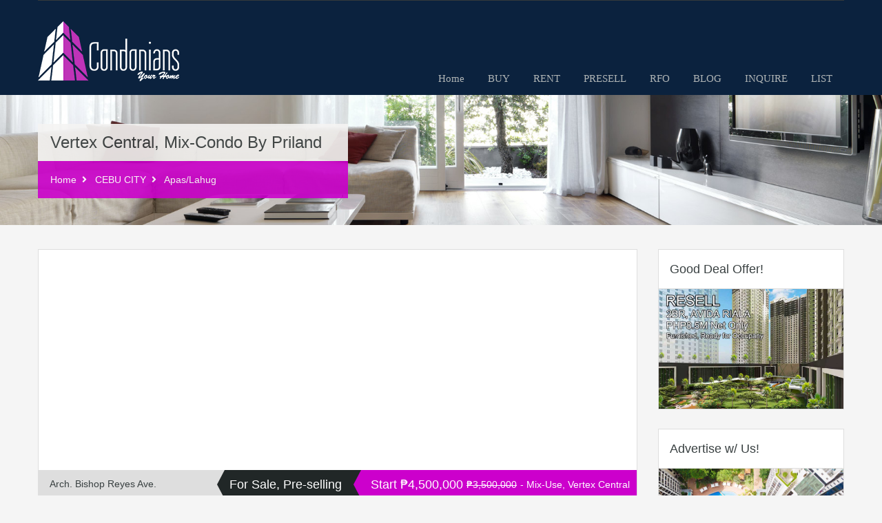

--- FILE ---
content_type: text/html; charset=UTF-8
request_url: https://www.condonians.com/property/vertex-central-priland-lv110/
body_size: 41358
content:
<!doctype html><html lang="en-US"><head><script data-no-optimize="1">var litespeed_docref=sessionStorage.getItem("litespeed_docref");litespeed_docref&&(Object.defineProperty(document,"referrer",{get:function(){return litespeed_docref}}),sessionStorage.removeItem("litespeed_docref"));</script> <meta charset="UTF-8"><meta name="viewport" content="width=device-width, initial-scale=1.0, maximum-scale=1.0, user-scalable=no"><link rel="profile" href="https://gmpg.org/xfn/11"><meta name="format-detection" content="telephone=no"><meta name='robots' content='index, follow, max-image-preview:large, max-snippet:-1, max-video-preview:-1' /><title>Vertex Central, Mix-Condo by Priland - Condonians</title><link rel="canonical" href="https://www.condonians.com/property/vertex-central-priland-lv110/" /><meta property="og:locale" content="en_US" /><meta property="og:type" content="article" /><meta property="og:title" content="Vertex Central, Mix-Condo by Priland - Condonians" /><meta property="og:description" content="Vertex Central, a mixed condominium develop by Priland Inc. With 680 units for about 33rd floor high along at Arch. Bishop Reyes Ave. The building is designed for residential and commercial, particularly for home offices. ~FEATURES &amp; AMENITIES~ ~RESIDENTIAL AREAS~ ~PARKING~ CURRENT UPDATE: Details and prices are subject to change without prior notice. For latest..." /><meta property="og:url" content="https://www.condonians.com/property/vertex-central-priland-lv110/" /><meta property="og:site_name" content="Condonians" /><meta property="article:modified_time" content="2025-11-06T08:34:16+00:00" /><meta property="og:image" content="https://www.condonians.com/wp-content/uploads/2020/02/vertex-condo-priland.jpg" /><meta property="og:image:width" content="1200" /><meta property="og:image:height" content="800" /><meta property="og:image:type" content="image/jpeg" /><meta name="twitter:card" content="summary_large_image" /><meta name="twitter:label1" content="Est. reading time" /><meta name="twitter:data1" content="1 minute" /> <script type="application/ld+json" class="yoast-schema-graph">{"@context":"https://schema.org","@graph":[{"@type":"WebPage","@id":"https://www.condonians.com/property/vertex-central-priland-lv110/","url":"https://www.condonians.com/property/vertex-central-priland-lv110/","name":"Vertex Central, Mix-Condo by Priland - Condonians","isPartOf":{"@id":"https://www.condonians.com/#website"},"primaryImageOfPage":{"@id":"https://www.condonians.com/property/vertex-central-priland-lv110/#primaryimage"},"image":{"@id":"https://www.condonians.com/property/vertex-central-priland-lv110/#primaryimage"},"thumbnailUrl":"https://www.condonians.com/wp-content/uploads/2020/02/vertex-condo-priland.jpg","datePublished":"2019-12-19T11:59:34+00:00","dateModified":"2025-11-06T08:34:16+00:00","breadcrumb":{"@id":"https://www.condonians.com/property/vertex-central-priland-lv110/#breadcrumb"},"inLanguage":"en-US","potentialAction":[{"@type":"ReadAction","target":["https://www.condonians.com/property/vertex-central-priland-lv110/"]}]},{"@type":"ImageObject","inLanguage":"en-US","@id":"https://www.condonians.com/property/vertex-central-priland-lv110/#primaryimage","url":"https://www.condonians.com/wp-content/uploads/2020/02/vertex-condo-priland.jpg","contentUrl":"https://www.condonians.com/wp-content/uploads/2020/02/vertex-condo-priland.jpg","width":1200,"height":800},{"@type":"BreadcrumbList","@id":"https://www.condonians.com/property/vertex-central-priland-lv110/#breadcrumb","itemListElement":[{"@type":"ListItem","position":1,"name":"Home","item":"https://www.condonians.com/"},{"@type":"ListItem","position":2,"name":"Properties","item":"https://www.condonians.com/property/"},{"@type":"ListItem","position":3,"name":"Vertex Central, Mix-Condo by Priland"}]},{"@type":"WebSite","@id":"https://www.condonians.com/#website","url":"https://www.condonians.com/","name":"Condonians","description":"Find Your Perfect Condo in Visayas &amp; Mindanao","publisher":{"@id":"https://www.condonians.com/#organization"},"potentialAction":[{"@type":"SearchAction","target":{"@type":"EntryPoint","urlTemplate":"https://www.condonians.com/?s={search_term_string}"},"query-input":{"@type":"PropertyValueSpecification","valueRequired":true,"valueName":"search_term_string"}}],"inLanguage":"en-US"},{"@type":"Organization","@id":"https://www.condonians.com/#organization","name":"Condonians","url":"https://www.condonians.com/","logo":{"@type":"ImageObject","inLanguage":"en-US","@id":"https://www.condonians.com/#/schema/logo/image/","url":"https://www.condonians.com/wp-content/uploads/2022/02/condo-for-sale-rent.png","contentUrl":"https://www.condonians.com/wp-content/uploads/2022/02/condo-for-sale-rent.png","width":205,"height":87,"caption":"Condonians"},"image":{"@id":"https://www.condonians.com/#/schema/logo/image/"}}]}</script> <link rel='dns-prefetch' href='//maps.google.com' /><link rel='dns-prefetch' href='//fonts.googleapis.com' /><link rel="alternate" type="application/rss+xml" title="Condonians &raquo; Feed" href="https://www.condonians.com/feed/" /><link rel="alternate" type="application/rss+xml" title="Condonians &raquo; Comments Feed" href="https://www.condonians.com/comments/feed/" /><link rel="alternate" title="oEmbed (JSON)" type="application/json+oembed" href="https://www.condonians.com/wp-json/oembed/1.0/embed?url=https%3A%2F%2Fwww.condonians.com%2Fproperty%2Fvertex-central-priland-lv110%2F" /><link rel="alternate" title="oEmbed (XML)" type="text/xml+oembed" href="https://www.condonians.com/wp-json/oembed/1.0/embed?url=https%3A%2F%2Fwww.condonians.com%2Fproperty%2Fvertex-central-priland-lv110%2F&#038;format=xml" /><style id='wp-img-auto-sizes-contain-inline-css' type='text/css'>img:is([sizes=auto i],[sizes^="auto," i]){contain-intrinsic-size:3000px 1500px}
/*# sourceURL=wp-img-auto-sizes-contain-inline-css */</style><style id="litespeed-ccss">ul{box-sizing:border-box}:root{--wp--preset--font-size--normal:16px;--wp--preset--font-size--huge:42px}.has-normal-font-size{font-size:var(--wp--preset--font-size--normal)}html :where(img[class*=wp-image-]){height:auto;max-width:100%}:root{--wp--preset--aspect-ratio--square:1;--wp--preset--aspect-ratio--4-3:4/3;--wp--preset--aspect-ratio--3-4:3/4;--wp--preset--aspect-ratio--3-2:3/2;--wp--preset--aspect-ratio--2-3:2/3;--wp--preset--aspect-ratio--16-9:16/9;--wp--preset--aspect-ratio--9-16:9/16;--wp--preset--color--black:#394041;--wp--preset--color--cyan-bluish-gray:#abb8c3;--wp--preset--color--white:#fff;--wp--preset--color--pale-pink:#f78da7;--wp--preset--color--vivid-red:#cf2e2e;--wp--preset--color--luminous-vivid-orange:#ff6900;--wp--preset--color--luminous-vivid-amber:#fcb900;--wp--preset--color--light-green-cyan:#7bdcb5;--wp--preset--color--vivid-green-cyan:#00d084;--wp--preset--color--pale-cyan-blue:#8ed1fc;--wp--preset--color--vivid-cyan-blue:#0693e3;--wp--preset--color--vivid-purple:#9b51e0;--wp--preset--color--primary:#ec894d;--wp--preset--color--orange-dark:#dc7d44;--wp--preset--color--secondary:#4dc7ec;--wp--preset--color--blue-dark:#37b3d9;--wp--preset--gradient--vivid-cyan-blue-to-vivid-purple:linear-gradient(135deg,rgba(6,147,227,1) 0%,rgb(155,81,224) 100%);--wp--preset--gradient--light-green-cyan-to-vivid-green-cyan:linear-gradient(135deg,rgb(122,220,180) 0%,rgb(0,208,130) 100%);--wp--preset--gradient--luminous-vivid-amber-to-luminous-vivid-orange:linear-gradient(135deg,rgba(252,185,0,1) 0%,rgba(255,105,0,1) 100%);--wp--preset--gradient--luminous-vivid-orange-to-vivid-red:linear-gradient(135deg,rgba(255,105,0,1) 0%,rgb(207,46,46) 100%);--wp--preset--gradient--very-light-gray-to-cyan-bluish-gray:linear-gradient(135deg,rgb(238,238,238) 0%,rgb(169,184,195) 100%);--wp--preset--gradient--cool-to-warm-spectrum:linear-gradient(135deg,rgb(74,234,220) 0%,rgb(151,120,209) 20%,rgb(207,42,186) 40%,rgb(238,44,130) 60%,rgb(251,105,98) 80%,rgb(254,248,76) 100%);--wp--preset--gradient--blush-light-purple:linear-gradient(135deg,rgb(255,206,236) 0%,rgb(152,150,240) 100%);--wp--preset--gradient--blush-bordeaux:linear-gradient(135deg,rgb(254,205,165) 0%,rgb(254,45,45) 50%,rgb(107,0,62) 100%);--wp--preset--gradient--luminous-dusk:linear-gradient(135deg,rgb(255,203,112) 0%,rgb(199,81,192) 50%,rgb(65,88,208) 100%);--wp--preset--gradient--pale-ocean:linear-gradient(135deg,rgb(255,245,203) 0%,rgb(182,227,212) 50%,rgb(51,167,181) 100%);--wp--preset--gradient--electric-grass:linear-gradient(135deg,rgb(202,248,128) 0%,rgb(113,206,126) 100%);--wp--preset--gradient--midnight:linear-gradient(135deg,rgb(2,3,129) 0%,rgb(40,116,252) 100%);--wp--preset--font-size--small:14px;--wp--preset--font-size--medium:20px;--wp--preset--font-size--large:28px;--wp--preset--font-size--x-large:42px;--wp--preset--font-size--normal:16px;--wp--preset--font-size--huge:36px;--wp--preset--spacing--20:0.44rem;--wp--preset--spacing--30:0.67rem;--wp--preset--spacing--40:1rem;--wp--preset--spacing--50:1.5rem;--wp--preset--spacing--60:2.25rem;--wp--preset--spacing--70:3.38rem;--wp--preset--spacing--80:5.06rem;--wp--preset--shadow--natural:6px 6px 9px rgba(0, 0, 0, 0.2);--wp--preset--shadow--deep:12px 12px 50px rgba(0, 0, 0, 0.4);--wp--preset--shadow--sharp:6px 6px 0px rgba(0, 0, 0, 0.2);--wp--preset--shadow--outlined:6px 6px 0px -3px rgba(255, 255, 255, 1), 6px 6px rgba(0, 0, 0, 1);--wp--preset--shadow--crisp:6px 6px 0px rgba(0, 0, 0, 1)}article,aside,header,nav,section{display:block}html{font-size:100%;-webkit-text-size-adjust:100%;-ms-text-size-adjust:100%}img{max-width:100%;width:auto ;height:auto;vertical-align:middle;border:0;-ms-interpolation-mode:bicubic}button,input,select{margin:0;font-size:100%;vertical-align:middle}button,input{*overflow:visible;line-height:normal}button::-moz-focus-inner,input::-moz-focus-inner{padding:0;border:0}button,input[type=submit]{-webkit-appearance:button}.widget select,.widget.advance-search,.widget.advance-search .option-bar,.widget .title{box-sizing:border-box}body{margin:0;font-family:"Open Sans",Helvetica,Arial,sans-serif;font-size:14px;line-height:20px;color:#666;background-color:#fff}a{color:#555;text-decoration:none}.row{margin-left:-20px;*zoom:1}.row:before,.row:after{display:table;content:"";line-height:0}.row:after{clear:both}[class*=span]{float:left;min-height:1px;margin-left:20px}.container{width:940px}.span9{width:700px}.span3{width:220px}.container{margin-right:auto;margin-left:auto;*zoom:1}.container:before,.container:after{display:table;content:"";line-height:0}.container:after{clear:both}p{margin:0 0 10px}small{font-size:85%}strong{font-weight:700}h1,h3,h4,h5{margin:10px 0;font-family:"Lato",Helvetica,Arial,sans-serif;font-weight:700;line-height:20px;color:#394041;text-rendering:optimizelegibility}h5 small{font-weight:400;line-height:1;color:#999}h1,h3{line-height:40px}h1{font-size:32px}h3{font-size:24px}h4{font-size:20px}h5{font-size:16px}ul{padding:0;margin:0 0 10px 25px}ul ul{margin-bottom:0}address{display:block;margin-bottom:20px;font-style:normal;line-height:20px}form{margin:0 0 20px}label,input,button,select{font-size:14px;font-weight:400;line-height:20px}input,button,select{font-family:"Open Sans",Helvetica,Arial,sans-serif}label{display:block;margin-bottom:5px}select,input[type=text],input[type=password]{display:inline-block;height:20px;padding:4px 6px;margin-bottom:10px;font-size:14px;line-height:20px;color:#394041;border-radius:4px;vertical-align:middle}select:-moz-placeholder,input[type=text]:-moz-placeholder,input[type=password]:-moz-placeholder{color:#394041}select:-ms-input-placeholder,input[type=text]:-ms-input-placeholder,input[type=password]:-ms-input-placeholder{color:#394041}select::-webkit-input-placeholder,input[type=text]::-webkit-input-placeholder,input[type=password]::-webkit-input-placeholder{color:#394041}input{width:206px}input[type=text],input[type=password]{background-color:#fff;border:1px solid #ccc;box-shadow:inset 0 1px 1px rgb(0 0 0/.075)}input[type=checkbox]{margin:4px 0 0;*margin-top:0;margin-top:1px ;line-height:normal}input[type=submit],input[type=checkbox]{width:auto}select{height:30px;*margin-top:4px;line-height:30px}select{border:1px solid #ccc;background-color:#fff}input:-moz-placeholder{color:#999}input:-ms-input-placeholder{color:#999}input::-webkit-input-placeholder{color:#999}input{margin-left:0}select[disabled]{background-color:#f7f7f7}.btn{display:inline-block;*display:inline;*zoom:1;padding:4px 12px;margin-bottom:0;font-size:14px;line-height:20px;text-align:center;vertical-align:middle;color:#333;text-shadow:0 1px 1px hsl(0 0% 100%/.75);background-color:hsl(0 0% 96%);background-image:linear-gradient(to bottom,#fff,rgb(229.5,229.5,229.5));background-repeat:repeat-x;border-color:hsl(0 0% 90%) hsl(0 0% 90%) hsl(0 0% 75%);border-color:rgb(0 0 0/.1) rgb(0 0 0/.1) rgb(0 0 0/.25);*background-color:hsl(0 0% 90%);border:1px solid #bbb;*border:0;border-bottom-color:rgb(161.5,161.5,161.5);border-radius:4px;*margin-left:.3em;box-shadow:inset 0 1px 0 hsl(0 0% 100%/.2),0 1px 2px rgb(0 0 0/.05)}.btn:first-child{*margin-left:0}.btn{border-color:#c5c5c5;border-color:rgb(0 0 0/.15) rgb(0 0 0/.15) rgb(0 0 0/.25)}input[type=submit].btn{*padding-top:3px;*padding-bottom:3px}input[type=submit].btn::-moz-focus-inner{padding:0;border:0}.label{display:inline-block;padding:2px 4px;font-size:11.844px;font-weight:700;line-height:14px;color:#fff;vertical-align:baseline;white-space:nowrap;text-shadow:0-1px 0 rgb(0 0 0/.25);background-color:#999}.label{border-radius:3px}.hide{display:none}.clearfix{*zoom:1}.clearfix:before,.clearfix:after{display:table;content:"";line-height:0}.clearfix:after{clear:both}.clearfix{*zoom:1}.clearfix:before,.clearfix:after{display:table;content:"";line-height:0}.clearfix:after{clear:both}.visible-tablet{display:none!important}@media (min-width:768px) and (max-width:979px){.visible-tablet{display:inherit!important}}@media (min-width:1200px){.row{margin-left:-30px;*zoom:1}.row:before,.row:after{display:table;content:"";line-height:0}.row:after{clear:both}[class*=span]{float:left;min-height:1px;margin-left:30px}.container{width:1170px}.span9{width:870px}.span3{width:270px}input{margin-left:0}}@media (min-width:980px) and (max-width:1199px){.sidebar .widget.advance-search .option-bar.small{width:100%}}@media (min-width:768px) and (max-width:979px){.row{margin-left:-20px;*zoom:1}.row:before,.row:after{display:table;content:"";line-height:0}.row:after{clear:both}[class*=span]{float:left;min-height:1px;margin-left:20px}.container{width:724px}.span9{width:538px}.span3{width:166px}input{margin-left:0}.button-wrapper-flex{width:calc(25% - 20px);max-width:calc(25% - 20px)}.button-wrapper-flex .option-bar{width:100%}.button-wrapper-flex .option-bar input[type=submit]{width:100%}}@media (max-width:767px){body{padding-left:20px;padding-right:20px}.container{width:auto}.row{margin-left:0}[class*=span]{float:none;display:block;width:100%;margin-left:0;box-sizing:border-box}.button-wrapper-flex{width:calc(100% - 20px)}.button-wrapper-flex .option-bar{width:100%}.button-wrapper-flex .option-bar input[type=submit]{width:100%}}@media (max-width:480px){input[type=checkbox]{border:1px solid #ccc}}@media (max-width:979px){body{padding-top:0}}.real-btn,input[type=submit]{font-family:"Roboto",Helvetica,Arial,sans-serif;display:inline-block;vertical-align:middle;font-size:13px;line-height:20px;color:#fff;text-align:center;margin-bottom:0;padding:8px 16px;-webkit-padding-before:7px;-webkit-padding-after:7px;border-radius:0;border:none;box-shadow:none;text-shadow:none;background-image:none;background-color:#ec894d;outline:none}body a,.container a{text-decoration:none}body{background-color:#f5f5f5;overflow-x:hidden}.contents{margin-bottom:45px}.main{border-left:1px solid #dedede;border-right:1px solid #dedede;margin-bottom:30px}.sidebar{margin-bottom:30px}input[type=text],input[type=password]{font-family:"Roboto",Helvetica,Arial,sans-serif;box-shadow:inset 0 0 2px #e9e9e9;border:1px solid #cdcdcd;height:24px;color:#394041;border-radius:0}.selectwrap{font-family:"Roboto",Helvetica,Arial,sans-serif;position:relative;display:block}.real-btn,input[type=submit]{font-family:"Roboto",Helvetica,Arial,sans-serif;display:inline-block;vertical-align:middle;font-size:13px;line-height:20px;color:#fff;text-align:center;margin-bottom:0;padding:8px 16px;-webkit-padding-before:7px;-webkit-padding-after:7px;border-radius:0;border:none;box-shadow:none;text-shadow:none;background-image:none;background-color:#ec894d;outline:none}body a,.container a{text-decoration:none}body{background-color:#f5f5f5;overflow-x:hidden}.contents{margin-bottom:45px}.main{border-left:1px solid #dedede;border-right:1px solid #dedede;margin-bottom:30px}.sidebar{margin-bottom:30px}input[type=text],input[type=password]{font-family:"Roboto",Helvetica,Arial,sans-serif;box-shadow:inset 0 0 2px #e9e9e9;border:1px solid #cdcdcd;height:24px;color:#394041;border-radius:0}.selectwrap{font-family:"Roboto",Helvetica,Arial,sans-serif;position:relative;display:block}.header-wrapper{background-color:#252a2b}#header{position:relative}#header-top{border-bottom:1px solid #343a3b;margin-bottom:30px}#logo{float:left;margin:0 auto}@media (min-width:420px){#logo:not(.header__top){max-width:260px}}#logo a,#logo img{display:inline-block;max-width:100%}#logo img{margin-bottom:20px}.menu-and-contact-wrap{position:absolute;bottom:0;right:0}.main-menu{margin-top:42px;float:right}.main-menu ul{list-style:none;margin:0}.main-menu ul li{float:left;position:relative}.main-menu ul li a{font-family:"Lato",Helvetica,Arial,sans-serif;color:#afb4b5;font-size:14px;display:block;text-decoration:none;padding:14px 10px}.main-menu ul li ul{display:none;background-color:#ec894d;width:220px;padding:0;position:absolute;top:48px;left:0;z-index:888}.main-menu ul li ul li{float:none;margin:0}.main-menu ul li ul li a{font-size:13px;padding:10px 10px 12px;color:#fff}.main-menu .rh_menu__responsive{display:none;margin:0 auto;width:100%;padding:10px 0}.main-menu .rh_menu__responsive li{float:none}.main-menu .rh_menu__responsive li ul{display:none;width:100%;position:static}.main-menu .rh_menu__hamburger{display:none}.main-menu .rh_menu__hamburger p{display:inline-block;vertical-align:top;font-size:16px;margin:0 0 0 5px;line-height:1.3;color:#fff}.advance-search{font-family:"Roboto",Helvetica,Arial,sans-serif;position:relative;background-color:#fff;border-bottom:1px solid #dedede}.advance-search .search-heading{background-color:#394041;color:#dedee0;font-size:21px;line-height:48px;min-height:53px;margin:0;padding-right:50px;position:absolute;top:-53px;left:0;text-transform:capitalize;z-index:800}.advance-search .search-heading .fa-search{padding:13px 20px 15px;padding-bottom:16px ;margin-right:20px;background-color:#252a2b;font-size:24px}.advance-search .more-options-wrapper.collapsed{display:none}.advance-search .more-options-wrapper .option-bar{height:auto;margin:15px 0 0 20px;display:inline-block}.advance-search .more-options-wrapper label{margin:0;display:inline-block}.advance-search .more-options-wrapper label small{color:#555}.advance-search .more-options-wrapper input[type=checkbox]{margin:0 5px 2px 0}.advance-search label{color:#394041;margin-bottom:10px}.advance-search .real-btn{font-size:13px;margin:30px 0 0;padding:8px 28px;padding-top:7px ;padding-bottom:7px ;-webkit-padding-before:7px;-webkit-padding-after:7px}.advance-search .hide-fields{display:none}@-moz-document url-prefix(){.advance-search .search-heading .fa-search{padding-bottom:16px}}@media (max-width:439px){.advance-search .more-options-wrapper{padding-left:20px;padding-right:20px}}.selectwrap{padding-bottom:10px;position:relative}.property-item{text-align:left;border:1px solid #dedede;background-color:#fff;padding:10px 10px 0;margin-bottom:30px}.property-item .price{padding:8px 8px 10px 11px;margin:0 0 15px -11px;color:#fff;font-size:16px;font-weight:400;background-color:#4dc7ec}.property-item .price small{font-size:14px;color:#fff;text-transform:capitalize}.property-item p{overflow:hidden;line-height:24px}.property-item .property-meta{overflow:hidden;border-top:1px solid #dedede;background-color:#f5f5f5;margin:0-10px;padding:0 10px;clear:both;width:100%}.property-item .property-meta span{float:left;font-size:12px;color:#394041;display:inline-block;border-right:1px solid #dedede;padding:10px 9px 10px 0;margin-right:9px}.property-item .property-meta span:last-child{border:none;margin-right:0}.property-item .property-meta span svg{margin-right:5px;vertical-align:top}#scroll-top{display:none;position:fixed;right:15px;bottom:15px;z-index:999;height:42px;width:42px;line-height:42px;text-align:center;background-color:#4dc7ec;color:#fff}#scroll-top.stp_right{right:15px}.widget{font-family:"Roboto",Helvetica,Arial,sans-serif;font-size:13px;line-height:22px;background-color:#f2f2f2;margin-bottom:28px;border:1px solid #dedede}.widget h3{line-height:20px}.widget .title{font-family:"Roboto",Helvetica,Arial,sans-serif;font-size:21px;line-height:24px;font-weight:400;margin:0 0 16px;padding:15px 11px 16px 15px;border-bottom:1px solid #dedede;background-color:#fff;overflow:hidden}.widget select{margin:20px 0 20px 24px;width:calc(100% - 48px);height:40px;line-height:40px}.widget .title{padding:12px 20px;font-size:18px;margin-bottom:0}.sidebar .widget.advance-search{background-color:#fff0}.widget.advance-search{background:#fff}.widget.advance-search .button-wrapper-flex{display:none}.widget.advance-search .title{background-color:#394041;color:#fff;font-size:18px;line-height:52px;min-height:52px;position:static;padding:0 0 0 15px;margin-bottom:0}.widget.advance-search .title .fa-search{float:right;margin:0 0 0 10px;color:#c7d2d3;padding-left:15px;padding-right:15px}.widget.advance-search .option-bar{float:left}.widget.advance-search label{margin-bottom:5px}.widget.advance-search .real-btn{margin:6px 0 0;padding:8px 30px}.widget.advance-search .more-options-wrapper label{margin-bottom:0}.widget.advance-search .selectwrap{margin-bottom:15px}.widget.advance-search .option-bar{margin:0;padding:0 7px}.widget.advance-search .option-bar.small{width:50%}.widget.advance-search .more-options-wrapper .option-bar{margin:10px 0 0 0}@media (min-width:979px){.widget.advance-search .more-options-wrapper .option-bar{float:none}}.page-head{margin-bottom:35px;padding-top:42px;min-height:147px;background-repeat:no-repeat;background-position:center top;background-size:cover}.page-head .container{position:relative}.page-head .wrap{float:left}.page-head span{margin:0}.page-head .page-title{font-size:24px;font-family:"Roboto",Helvetica,Arial,sans-serif;font-weight:700;text-transform:capitalize;margin:0}.page-head .page-title span{display:inline-block;background-color:#f5f4f3;opacity:.9;padding:7px 38px 7px 18px}.page-head div.page-breadcrumbs{background-color:#37b3d9;opacity:.9;padding:17px 20px 17px 18px;color:#fff}.page-head div.page-breadcrumbs a{color:#fff}.page-head .breadcrumbs-separator{margin:0 8px}.page-head .property-breadcrumbs ul{list-style:none;margin:0}.page-head .property-breadcrumbs ul li{display:inline}.single article p{margin-bottom:20px}article h5 span:not(.property-price-wrapper){color:#ec894d}address{border-left:7px solid #dedede;background-color:#ededed;padding:20px 20px 15px 25px;margin:0 20px 30px 0;font-size:14px;line-height:24px;color:#383838}.contact-form .ajax-loader{display:none}.widget .title{margin-bottom:0;padding:1rem}#overview{font-family:"Roboto",Helvetica,Arial,sans-serif;background-color:#fff}#overview .property-item{padding:0;border:none;margin-bottom:0;background:#fff0}#overview .property-item .wrap{background-color:#dedede;margin-bottom:16px}#overview .property-item .title{float:left;padding:0 0 0 16px;font-size:14px;line-height:40px;color:#394041;background:none;margin:0;border:none}#overview .property-item .price{float:right;margin:0;padding:0;font-family:"Roboto",Helvetica,Arial,sans-serif}#overview .property-item .price span{display:inline-block;background-color:#4dc7ec;padding:11px 10px 11px 14px;color:#fff}#overview .property-item .price .status-label{position:relative;margin-right:-5px;padding-right:28px;padding-left:7px;background:#212727}#overview .property-item .price .status-label .tag-arrow{position:absolute;top:0;left:-11px}#overview .property-item .price .status-label .tag-arrow svg{fill:#212727}@-moz-document url-prefix(){#overview .property-item .price .status-label .tag-arrow{shape-rendering:crispEdges}}#overview .property-item .price .price-and-type{position:relative}#overview .property-item .price .price-and-type .tag-arrow{position:absolute;top:0;left:-11px}#overview .property-item .price .price-and-type .tag-arrow svg{fill:#4dc7ec}@-moz-document url-prefix(){#overview .property-item .price .price-and-type .tag-arrow{shape-rendering:crispEdges}}#overview .property-item .price small{vertical-align:1px;color:#fff}#overview .property-item .property-meta{border:1px solid #dedede;margin:0 17px 18px;padding:0;background-color:#f5f5f5;border-color:#dedede;width:auto}#overview .property-item .property-meta span{margin:0 0 0 10px;padding-right:5px;padding-top:11px;border-color:#f5f5f5;color:#394041;min-height:22px;min-width:86px;height:auto!important}#overview .property-item .content{padding:0 20px 26px;margin-bottom:0;font-size:14px;line-height:28px;border-bottom:1px solid #dedede}#overview .property-item .content p{color:inherit}#overview .contact-form .ajax-loader{display:none}#overview .property-item .price .property-price-wrapper{padding:0;background-color:#fff0;color:inherit}.property-current-price{display:inline-block;text-decoration:none}.property-old-price{display:inline-block;line-height:0;text-decoration:line-through;font-size:75%;vertical-align:1px}.floor-plans img{margin-bottom:0}.floor-plans .floor-plan-content{padding:15px 20px 20px;border:1px solid #dedede;border-top:none;background-color:#fff;display:none}.floor-plans .floor-plan-desc{margin:0 0 20px;line-height:24px}.floor-plans .floor-plan-map{margin:0}.agent-form-contact-methods-wrapper .ajax-loader{width:100%;margin:10px 0 0}@media (min-width:480px){.agent-form-contact-methods-wrapper .ajax-loader{width:auto;margin-right:10px}}.agent-form-contact-methods-wrapper .ajax-loader{text-align:center}.property-agent-contact-methods-wrapper .property-agent-name{font-size:16px}.property-agent-contact-methods-wrapper .agent-contact-method-btn{background-color:var(--realhomes-core-color-orange-light);color:#fff}.slider-main-wrapper{position:relative}.slider-main-wrapper div+.slider-socket{position:absolute}.slider-main-wrapper div+.slider-socket.thumb-on-bottom{left:19px;top:20px}.slider-main-wrapper .slider-socket{margin-left:-5px;margin-right:-5px;padding:7px 10px 5px;top:0;left:0}.slider-main-wrapper .slider-socket span{display:inline-block;vertical-align:top}.slider-main-wrapper .slider-socket span svg{width:20px}.slider-main-wrapper .slider-socket .add-to-fav{margin-left:5px;margin-right:5px}.slider-main-wrapper .slider-socket .printer-icon{font-size:20px;margin-left:5px;margin-right:5px;line-height:24px}.slider-main-wrapper .slider-socket .printer-icon i{color:#fff}#property-slider-two-wrapper{padding:0;background-color:#f5f5f5;border-top:1px solid #dedede}#property-slider-two-wrapper .flexslider{border:none;margin:auto;border-radius:0}#property-slider-two{min-height:320px}#property-carousel-two{padding:0 28px}#property-carousel-two .slides li{margin:10px 10px 10px 0;-webkit-touch-callout:none}#property-carousel-two .slides li img{opacity:.7}.add-to-fav .btn-fav{fill:#fff}.add-to-fav .btn-fav.highlight__red svg path{fill:#ea3d3d}.add-to-fav .btn-fav.hide{display:none}.inspiry-post-nav{display:none;position:fixed;top:50%;z-index:501;margin-top:-55px;padding:15px;text-decoration:none;transform:translate3d(0,0,0);background:#586162;color:#fff}.inspiry-post-nav .label{position:absolute;top:50%;height:22px;margin-top:-15px;padding:0;font-size:24px;line-height:22px;background:none;text-shadow:none}.inspiry-post-nav .entry-info-wrap{width:0;overflow:hidden;display:block}.inspiry-post-nav .entry-info{display:flex;align-items:center;width:220px}.inspiry-post-nav .entry-info span{font-size:13px;line-height:20px}.inspiry-post-nav .entry-info .entry-title{overflow:hidden;max-height:60px}.inspiry-post-nav .entry-info .entry-image{display:block;height:80px;width:80px}.inspiry-post-nav .entry-info img{display:block;max-width:80px;border-radius:100%}.inspiry-post-next{right:0}.inspiry-post-next .label{right:6px}.inspiry-post-next .entry-info{margin:0 20px 0 1px}.inspiry-post-next .entry-title{margin-left:10px}.inspiry-post-next.with-image{text-align:right}.inspiry-post-prev{left:0}.inspiry-post-prev .label{left:6px}.inspiry-post-prev .entry-info{margin:0 1px 0 20px}.inspiry-post-prev .entry-title{margin-right:10px}.hamburger{padding:0 0;display:inline-block;font:inherit;color:inherit;text-transform:none;background-color:#fff0;border:0;margin:0;overflow:visible}.hamburger-box{width:23px;height:17px;display:inline-block;position:relative}.hamburger-inner{display:block;top:50%;margin-top:-.5px}.hamburger-inner,.hamburger-inner::before,.hamburger-inner::after{width:23px;height:1px;background-color:#fff;border-radius:4px;position:absolute}.hamburger-inner::before,.hamburger-inner::after{content:"";display:block}.hamburger-inner::before{top:-8px}.hamburger-inner::after{bottom:-8px}@media (min-width:1200px){.main-menu ul li a{padding:14px 17px;font-size:15px}.main-menu ul li ul{width:234px;top:48px}.main-menu ul li ul li a{padding:10px 17px 12px;font-size:14px}.property-item{padding:15px 19px 0}.property-item .price{font-size:18px;padding:8px 10px 10px 13px;margin-left:-16px}.property-item .content{font-size:13px;line-height:23px}.property-item .property-meta{margin:0-19px 0;padding:0 19px}.property-item .property-meta span{padding:10px 12px 10px 0;margin-right:12px}.widget.advance-search .title{padding:0 0 0 20px}.widget.advance-search .real-btn{padding:8px 36px}}@media (min-width:1200px){#property-carousel-two{padding:0 51px}#overview .property-item .property-meta span{margin-left:15px}}@media (max-width:979px){body{margin:0;padding:0}#header-top{margin-bottom:15px;text-align:center}#logo{float:none;margin-bottom:10px;text-align:center}#logo img{margin-bottom:5px}.menu-and-contact-wrap{position:static}.main-menu{float:none;margin:0;margin-bottom:10px;padding:10px 0}.main-menu ul{display:none}.main-menu .rh_menu__hamburger{display:inline-block}.advance-search .search-heading{position:static}.sidebar .widget{background:#fff;margin-bottom:35px}.property-item .property-meta span{font-size:12px;padding:10px 12px 10px 0;margin-right:12px}}@media (min-width:768px) and (max-width:979px){.property-item{padding:15px 20px 0}.property-item .price{padding:10px 10px 10px 15px;margin:0 0 10px -15px}.property-item p{font-size:13px;overflow:visible}.property-item .property-meta{margin:0-20px 0;padding:0 20px}.contents .main-wrap,.contents .sidebar-wrap{width:724px}.sidebar .widget{background:#fff}#property-carousel-two{padding:0 39px}}@media (max-width:767px){.page-head{padding-top:20px}.container{width:500px}.advance-search .more-options-wrapper .option-bar{float:left}.property-item p{font-size:13px;overflow:visible}#overview .property-item .wrap{background-color:#fff}#overview .property-item .title{float:none;padding:0;margin:0 18px}#overview .property-item .price{background:#4dc7ec;float:none;margin:0 17px;padding:0;clear:both}#overview .property-item .price span{margin:0}#overview .property-item .price .status-label{background:#292d2d;padding-left:18px;padding-right:18px;display:block;margin:0}#overview .property-item .price .status-label .tag-arrow{display:none}#overview .property-item .price .price-and-type .tag-arrow{display:none}#overview .property-item .property-meta span{float:none;display:block;margin:0;border:none;border-bottom:1px solid #dedede;padding-left:16px}#property-slider-two-wrapper{background-color:#fff0}#property-slider-two{min-height:220px}#property-carousel-two{padding:0 50px}.floor-plans .floor-plan-content{border:none;background-color:#fafafa}.floor-plans .floor-plan-content .floor-plan-desc{color:hsl(0 0% 30%)}}@media (max-width:499px){.page-head{padding-top:15px}.container{width:440px}.property-item .price{padding:10px;margin:0 0 10px}.sidebar .widget{margin-left:auto;margin-right:auto;width:440px}#property-slider-two{min-height:200px}#property-carousel-two{padding:0 20px}}@media (max-width:439px){.main-menu{margin-bottom:0;padding:10px}.page-head{padding-top:25px;min-height:75px}.page-head .wrap{float:none}.page-head .page-title{text-align:center}.page-head .page-title span{padding-right:18px}.container{width:auto}.sidebar .widget{width:auto}.advance-search .search-heading{padding-right:15px}.advance-search .option-bar.small{width:100%;max-width:100%;flex:auto}.advance-search .real-btn{margin-top:10px}.advance-search .more-options-wrapper .option-bar{float:none;display:inline-block}.property-item{margin-bottom:30px;border:none}}@media (max-width:439px){.floor-plans .floor-plan-content{padding:10px 10px}#overview .property-item{width:auto}#overview .property-item .title{margin:10px 18px;line-height:26px}#overview .property-item .price .status-label,#overview .property-item .price span{margin:0}#property-slider-two{min-height:0}#property-carousel-two{display:none}.sidebar .widget.advance-search .option-bar.small{width:100%}}@media (max-width:279px){.flexslider{display:none}.advance-search .search-heading{padding:0 11px;font-size:15px}.container{width:auto}.main{border:none}.sidebar .widget{width:auto}.widget{border-left:none;border-right:none}}#scroll-top{bottom:40px}.main-menu ul li ul,.real-btn,.real-btn,input[type="submit"],div.rh_login_modal_classic button{background-color:#ec894d}div.rh_modal_login_loader.rh_modal_login_classic svg path{fill:#ec894d}div.rh_login_modal_classic .rh_login_tabs li.rh_active{border-color:#ec894d}div.rh_login_modal_classic .rh_login_tabs li.rh_active{color:#ec894d}.property-item .price,#scroll-top,#overview .property-item .price span{background-color:#c0c}#overview .property-item .price .price-and-type .tag-arrow svg{fill:#c0c}.page-head div.page-breadcrumbs{background-color:#c0c}@media (max-width:767px){#overview .property-item .price{background-color:#c0c}#overview .property-item .price{background-color:#c0c}}.fas{-moz-osx-font-smoothing:grayscale;-webkit-font-smoothing:antialiased;display:inline-block;font-style:normal;font-variant:normal;text-rendering:auto;line-height:1}.fa-angle-left:before{content:""}.fa-angle-right:before{content:""}.fa-chevron-up:before{content:""}.fa-print:before{content:""}.fa-search:before{content:""}.fa-times:before{content:""}.fas{font-family:"Font Awesome 5 Free"}.fas{font-weight:900}.slides,.slides>li{margin:0;padding:0;list-style:none}.flexslider{margin:0;padding:0}.flexslider .slides>li{display:none;-webkit-backface-visibility:hidden}.flexslider .slides img{width:100%;display:block}.flexslider .slides:after{content:" ";display:block;clear:both;visibility:hidden;line-height:0;height:0}.flexslider{margin:0 0 60px;background:#fff;border:4px solid #fff;position:relative;zoom:1;-webkit-border-radius:4px;-moz-border-radius:4px;border-radius:4px;-webkit-box-shadow:""0 1px 4px rgb(0 0 0/.2);-moz-box-shadow:""0 1px 4px rgb(0 0 0/.2);-o-box-shadow:""0 1px 4px rgb(0 0 0/.2);box-shadow:""0 1px 4px rgb(0 0 0/.2)}.flexslider .slides{zoom:1}.flexslider .slides img{height:auto}:root{--animate-duration:1s;--animate-delay:1s;--animate-repeat:1}:root{--realhomes-core-color-orange-light:#ec894d;--realhomes-core-color-orange-dark:#cc00cc;--realhomes-core-color-orange-glow:#cc00cc;--realhomes-core-color-orange-burnt:#df5400;--realhomes-core-color-blue-light:#cc00cc;--realhomes-core-color-blue-dark:#cc00cc}body{font-family:"Merriweather Sans",sans-serif;font-weight:400}h1,h3,h4,h5,.main-menu ul li a{font-family:"Merriweather",serif;font-weight:400}.real-btn,input[type="submit"],input[type="text"],input[type="password"],.selectwrap,.advance-search,.property-item .property-meta,.widget,.widget .title,.page-head .page-title,#overview,#overview .property-item .price{font-family:"Roboto",sans-serif;font-weight:400}.rh_login_modal_wrapper{position:fixed;top:0;left:0;width:100%;height:100%;background:rgb(0 0 0/.8);z-index:9999999;justify-content:center;align-items:center;display:none}.rh_login_modal_wrapper li{list-style:none;display:inline-block}.rh_login_modal_wrapper .rh_modal_field{display:block;width:100%;border:1px solid #dfdfdf;margin-bottom:20px;height:40px;padding-left:15px;padding-right:15px}.rh_login_modal_wrapper .rh_modal_labels{font-size:14px;color:#1a1a1a;margin-bottom:10px;display:block;font-weight:500}.rh_login_modal_wrapper ::-moz-placeholder{color:gray}.rh_login_modal_wrapper button:not(.dropdown-toggle){line-height:40px;width:100%;padding:0}.rh_login_modal_wrapper .rh_login_tabs{margin-bottom:25px;margin-left:-11px;margin-right:-11px}.rh_login_modal_wrapper .rh_login_tabs li{color:gray;font-size:14px;margin-left:11px;margin-right:11px;display:inline-block;padding-bottom:15px;border-bottom:2px solid #fff0}.rh_login_modal_wrapper .rh_login_tabs li.rh_active{color:#1ea39a;border-color:#1ea39a}.rh_login_quote_side{display:flex;position:relative;background-image:url(/wp-content/themes/realhomes/common/images/login-modal.jpg);background-size:cover;background-position:center;background-repeat:no-repeat}.rh_login_quote_side .rh_bg_layer{display:block;background:#000;opacity:.7;position:absolute;top:0;left:0;width:100%;height:100%;z-index:1}@media (max-width:1023px){.rh_login_quote_side{display:none}}.rh_wapper_quote_contents{position:relative;z-index:10;display:flex;flex-direction:column;justify-content:space-between}.rh_login_modal_box{background:#fff;max-width:1000px;width:100%;display:flex;position:relative}.rh_login_modal_box .rh_login_sides{max-width:500px;flex:1;background-position:left top;background-size:cover;padding:35px 45px}@media (max-width:479px){.rh_login_modal_box .rh_login_sides{padding:35px 10px}}.rh_login_modal_box .rh_login_form_side{position:relative;overflow:hidden}.rh_login_modal_box .rh_login_close{display:inline-block;position:absolute;right:0;top:0;z-index:9;padding:10px 14px;background:#e4e4e4;color:#1a1a1a}@media (max-width:1023px){.rh_login_modal_box{max-width:500px;max-height:100%;overflow-y:auto}}.rh_login_quote_box .rh_login_quote{font-size:22px;font-style:italic;font-weight:500;color:#fff;line-height:1.6;margin-bottom:10px}.rh_login_quote_box .rh_login_quote_author{font-weight:400;font-size:20px;font-style:italic;color:#fff;opacity:.5}.rh_wrapper_inline_labels{display:flex;justify-content:space-between;flex-wrap:wrap}.rh_forget_password_trigger{color:gray;font-size:13px;font-weight:500;margin-bottom:10px}.rh_login_date_box span{display:block;color:#fff}.rh_login_date_box .rh_login_date{font-size:20px}.rh_login_date_box .rh_login_day{font-size:30px;font-weight:500}.rh_form_modal{display:none}.rh_login_modal_show{display:block}.rh_login_blog_name{font-size:26px;font-weight:500;margin-bottom:30px}@media (max-width:1023px){.rh_login_blog_name{display:none}}.rh_login_modal_messages{box-sizing:border-box;overflow:hidden;position:absolute;left:0;bottom:0;display:none;width:100%;padding:25px 45px;background:rgb(0 0 0/.95)}.rh_login_modal_messages p{margin-bottom:0;color:#fff}.rh_login_modal_messages .rh_login_close_message{position:absolute;right:0;top:0;padding:10px;color:#fff}.rh_login_modal_classic .rh_login_tabs li.rh_active{color:#ec894d;border-color:#ec894d}.rh_login_modal_classic .rh_modal_field{box-sizing:border-box;border-color:#cdcdcd;outline:none}.rh_login_modal_classic .rh_modal_field::-moz-placeholder{color:gray}.rh_login_modal_classic button{background:#ec894d;color:#fff;width:auto;padding-left:16px;padding-right:16px;border:none;outline:none;line-height:34px}.rh_login_modal_classic .rh_modal_labels{color:#394041}.rh_login_modal_classic .rh_login_blog_name{color:#394041}.rh_login_modal_classic form{margin-bottom:0}.rh_login_modal_classic .rh_login_date_box .rh_login_date{margin-bottom:10px}.rh_login_quote_mark{display:inline-block;width:36px;margin-bottom:30px}.rh_login_quote_mark svg{fill:#fff}.rh_modal_login_loader{position:absolute;left:0;top:0;display:flex;justify-content:center;align-items:center;width:100%;height:100%;background:hsl(0 0% 100%/.4)}.rh_modal_login_loader svg rect{fill:#fff0}.rh_modal_login_loader.rh_modal_login_loader_hide{display:none}.rh_modal_login_loader.rh_modal_login_classic svg path{fill:#ec894d}.inspiry_select_picker_trigger{position:relative}.property-agent-contact-methods-wrapper{display:flex;flex-wrap:wrap;justify-content:space-between;position:fixed;left:0;right:0;bottom:0;z-index:1000;padding:10px 10px 0;box-shadow:0-1px 5px rgb(0 0 0/.03);border-top:1px solid #eee;background-color:#fff}@media (min-width:768px){.property-agent-contact-methods-wrapper{display:none}}.property-agent-contact-methods-wrapper .property-agent-details{display:flex;flex-wrap:wrap;align-items:center;padding-bottom:10px}.property-agent-contact-methods-wrapper .property-agent-details .agent-thumb{position:relative}.property-agent-contact-methods-wrapper .property-agent-details img{max-width:48px;margin-right:10px}.property-agent-contact-methods-wrapper .property-agent-details .property-agent-name{display:none;margin:0;font-size:16px;font-weight:500}@media (min-width:380px){.property-agent-contact-methods-wrapper .property-agent-details .property-agent-name{display:block}}.property-agent-contact-methods-wrapper .property-agent-contact-methods{display:flex;padding-bottom:10px}.property-agent-contact-methods-wrapper .agent-contact-method-btn{position:relative;display:inline-block;width:48px;height:48px;margin-left:8px;text-align:center}.property-agent-contact-methods-wrapper .agent-contact-method-btn:first-child{margin-left:0}.property-agent-contact-methods-wrapper svg{position:absolute;top:50%;left:50%;height:auto;transform:translate(-50%,-50%)}.property-agent-contact-methods-wrapper svg path{fill:#fff}.property-agent-contact-methods-wrapper .agent-contact-method-mail-btn svg{width:24px}.property-agent-contact-methods-wrapper .agent-contact-method-whatsapp-btn svg{width:22px}.header-wrapper{background-color:#0b223e!important}.st0{fill-rule:evenodd;clip-rule:evenodd}</style><link rel="preload" data-asynced="1" data-optimized="2" as="style" onload="this.onload=null;this.rel='stylesheet'" href="https://www.condonians.com/wp-content/litespeed/ucss/5e344de704c2bbd2026f28ad24efb6ac.css?ver=2bedd" /><script type="litespeed/javascript">!function(a){"use strict";var b=function(b,c,d){function e(a){return h.body?a():void setTimeout(function(){e(a)})}function f(){i.addEventListener&&i.removeEventListener("load",f),i.media=d||"all"}var g,h=a.document,i=h.createElement("link");if(c)g=c;else{var j=(h.body||h.getElementsByTagName("head")[0]).childNodes;g=j[j.length-1]}var k=h.styleSheets;i.rel="stylesheet",i.href=b,i.media="only x",e(function(){g.parentNode.insertBefore(i,c?g:g.nextSibling)});var l=function(a){for(var b=i.href,c=k.length;c--;)if(k[c].href===b)return a();setTimeout(function(){l(a)})};return i.addEventListener&&i.addEventListener("load",f),i.onloadcssdefined=l,l(f),i};"undefined"!=typeof exports?exports.loadCSS=b:a.loadCSS=b}("undefined"!=typeof global?global:this);!function(a){if(a.loadCSS){var b=loadCSS.relpreload={};if(b.support=function(){try{return a.document.createElement("link").relList.supports("preload")}catch(b){return!1}},b.poly=function(){for(var b=a.document.getElementsByTagName("link"),c=0;c<b.length;c++){var d=b[c];"preload"===d.rel&&"style"===d.getAttribute("as")&&(a.loadCSS(d.href,d,d.getAttribute("media")),d.rel=null)}},!b.support()){b.poly();var c=a.setInterval(b.poly,300);a.addEventListener&&a.addEventListener("load",function(){b.poly(),a.clearInterval(c)}),a.attachEvent&&a.attachEvent("onload",function(){a.clearInterval(c)})}}}(this);</script> <style id='wp-block-library-theme-inline-css' type='text/css'>.wp-block-audio :where(figcaption){color:#555;font-size:13px;text-align:center}.is-dark-theme .wp-block-audio :where(figcaption){color:#ffffffa6}.wp-block-audio{margin:0 0 1em}.wp-block-code{border:1px solid #ccc;border-radius:4px;font-family:Menlo,Consolas,monaco,monospace;padding:.8em 1em}.wp-block-embed :where(figcaption){color:#555;font-size:13px;text-align:center}.is-dark-theme .wp-block-embed :where(figcaption){color:#ffffffa6}.wp-block-embed{margin:0 0 1em}.blocks-gallery-caption{color:#555;font-size:13px;text-align:center}.is-dark-theme .blocks-gallery-caption{color:#ffffffa6}:root :where(.wp-block-image figcaption){color:#555;font-size:13px;text-align:center}.is-dark-theme :root :where(.wp-block-image figcaption){color:#ffffffa6}.wp-block-image{margin:0 0 1em}.wp-block-pullquote{border-bottom:4px solid;border-top:4px solid;color:currentColor;margin-bottom:1.75em}.wp-block-pullquote :where(cite),.wp-block-pullquote :where(footer),.wp-block-pullquote__citation{color:currentColor;font-size:.8125em;font-style:normal;text-transform:uppercase}.wp-block-quote{border-left:.25em solid;margin:0 0 1.75em;padding-left:1em}.wp-block-quote cite,.wp-block-quote footer{color:currentColor;font-size:.8125em;font-style:normal;position:relative}.wp-block-quote:where(.has-text-align-right){border-left:none;border-right:.25em solid;padding-left:0;padding-right:1em}.wp-block-quote:where(.has-text-align-center){border:none;padding-left:0}.wp-block-quote.is-large,.wp-block-quote.is-style-large,.wp-block-quote:where(.is-style-plain){border:none}.wp-block-search .wp-block-search__label{font-weight:700}.wp-block-search__button{border:1px solid #ccc;padding:.375em .625em}:where(.wp-block-group.has-background){padding:1.25em 2.375em}.wp-block-separator.has-css-opacity{opacity:.4}.wp-block-separator{border:none;border-bottom:2px solid;margin-left:auto;margin-right:auto}.wp-block-separator.has-alpha-channel-opacity{opacity:1}.wp-block-separator:not(.is-style-wide):not(.is-style-dots){width:100px}.wp-block-separator.has-background:not(.is-style-dots){border-bottom:none;height:1px}.wp-block-separator.has-background:not(.is-style-wide):not(.is-style-dots){height:2px}.wp-block-table{margin:0 0 1em}.wp-block-table td,.wp-block-table th{word-break:normal}.wp-block-table :where(figcaption){color:#555;font-size:13px;text-align:center}.is-dark-theme .wp-block-table :where(figcaption){color:#ffffffa6}.wp-block-video :where(figcaption){color:#555;font-size:13px;text-align:center}.is-dark-theme .wp-block-video :where(figcaption){color:#ffffffa6}.wp-block-video{margin:0 0 1em}:root :where(.wp-block-template-part.has-background){margin-bottom:0;margin-top:0;padding:1.25em 2.375em}
/*# sourceURL=/wp-includes/css/dist/block-library/theme.min.css */</style><style id='classic-theme-styles-inline-css' type='text/css'>/*! This file is auto-generated */
.wp-block-button__link{color:#fff;background-color:#32373c;border-radius:9999px;box-shadow:none;text-decoration:none;padding:calc(.667em + 2px) calc(1.333em + 2px);font-size:1.125em}.wp-block-file__button{background:#32373c;color:#fff;text-decoration:none}
/*# sourceURL=/wp-includes/css/classic-themes.min.css */</style><style id='global-styles-inline-css' type='text/css'>:root{--wp--preset--aspect-ratio--square: 1;--wp--preset--aspect-ratio--4-3: 4/3;--wp--preset--aspect-ratio--3-4: 3/4;--wp--preset--aspect-ratio--3-2: 3/2;--wp--preset--aspect-ratio--2-3: 2/3;--wp--preset--aspect-ratio--16-9: 16/9;--wp--preset--aspect-ratio--9-16: 9/16;--wp--preset--color--black: #394041;--wp--preset--color--cyan-bluish-gray: #abb8c3;--wp--preset--color--white: #fff;--wp--preset--color--pale-pink: #f78da7;--wp--preset--color--vivid-red: #cf2e2e;--wp--preset--color--luminous-vivid-orange: #ff6900;--wp--preset--color--luminous-vivid-amber: #fcb900;--wp--preset--color--light-green-cyan: #7bdcb5;--wp--preset--color--vivid-green-cyan: #00d084;--wp--preset--color--pale-cyan-blue: #8ed1fc;--wp--preset--color--vivid-cyan-blue: #0693e3;--wp--preset--color--vivid-purple: #9b51e0;--wp--preset--color--primary: #ec894d;--wp--preset--color--orange-dark: #dc7d44;--wp--preset--color--secondary: #4dc7ec;--wp--preset--color--blue-dark: #37b3d9;--wp--preset--gradient--vivid-cyan-blue-to-vivid-purple: linear-gradient(135deg,rgb(6,147,227) 0%,rgb(155,81,224) 100%);--wp--preset--gradient--light-green-cyan-to-vivid-green-cyan: linear-gradient(135deg,rgb(122,220,180) 0%,rgb(0,208,130) 100%);--wp--preset--gradient--luminous-vivid-amber-to-luminous-vivid-orange: linear-gradient(135deg,rgb(252,185,0) 0%,rgb(255,105,0) 100%);--wp--preset--gradient--luminous-vivid-orange-to-vivid-red: linear-gradient(135deg,rgb(255,105,0) 0%,rgb(207,46,46) 100%);--wp--preset--gradient--very-light-gray-to-cyan-bluish-gray: linear-gradient(135deg,rgb(238,238,238) 0%,rgb(169,184,195) 100%);--wp--preset--gradient--cool-to-warm-spectrum: linear-gradient(135deg,rgb(74,234,220) 0%,rgb(151,120,209) 20%,rgb(207,42,186) 40%,rgb(238,44,130) 60%,rgb(251,105,98) 80%,rgb(254,248,76) 100%);--wp--preset--gradient--blush-light-purple: linear-gradient(135deg,rgb(255,206,236) 0%,rgb(152,150,240) 100%);--wp--preset--gradient--blush-bordeaux: linear-gradient(135deg,rgb(254,205,165) 0%,rgb(254,45,45) 50%,rgb(107,0,62) 100%);--wp--preset--gradient--luminous-dusk: linear-gradient(135deg,rgb(255,203,112) 0%,rgb(199,81,192) 50%,rgb(65,88,208) 100%);--wp--preset--gradient--pale-ocean: linear-gradient(135deg,rgb(255,245,203) 0%,rgb(182,227,212) 50%,rgb(51,167,181) 100%);--wp--preset--gradient--electric-grass: linear-gradient(135deg,rgb(202,248,128) 0%,rgb(113,206,126) 100%);--wp--preset--gradient--midnight: linear-gradient(135deg,rgb(2,3,129) 0%,rgb(40,116,252) 100%);--wp--preset--font-size--small: 14px;--wp--preset--font-size--medium: 20px;--wp--preset--font-size--large: 28px;--wp--preset--font-size--x-large: 42px;--wp--preset--font-size--normal: 16px;--wp--preset--font-size--huge: 36px;--wp--preset--spacing--20: 0.44rem;--wp--preset--spacing--30: 0.67rem;--wp--preset--spacing--40: 1rem;--wp--preset--spacing--50: 1.5rem;--wp--preset--spacing--60: 2.25rem;--wp--preset--spacing--70: 3.38rem;--wp--preset--spacing--80: 5.06rem;--wp--preset--shadow--natural: 6px 6px 9px rgba(0, 0, 0, 0.2);--wp--preset--shadow--deep: 12px 12px 50px rgba(0, 0, 0, 0.4);--wp--preset--shadow--sharp: 6px 6px 0px rgba(0, 0, 0, 0.2);--wp--preset--shadow--outlined: 6px 6px 0px -3px rgb(255, 255, 255), 6px 6px rgb(0, 0, 0);--wp--preset--shadow--crisp: 6px 6px 0px rgb(0, 0, 0);}:where(.is-layout-flex){gap: 0.5em;}:where(.is-layout-grid){gap: 0.5em;}body .is-layout-flex{display: flex;}.is-layout-flex{flex-wrap: wrap;align-items: center;}.is-layout-flex > :is(*, div){margin: 0;}body .is-layout-grid{display: grid;}.is-layout-grid > :is(*, div){margin: 0;}:where(.wp-block-columns.is-layout-flex){gap: 2em;}:where(.wp-block-columns.is-layout-grid){gap: 2em;}:where(.wp-block-post-template.is-layout-flex){gap: 1.25em;}:where(.wp-block-post-template.is-layout-grid){gap: 1.25em;}.has-black-color{color: var(--wp--preset--color--black) !important;}.has-cyan-bluish-gray-color{color: var(--wp--preset--color--cyan-bluish-gray) !important;}.has-white-color{color: var(--wp--preset--color--white) !important;}.has-pale-pink-color{color: var(--wp--preset--color--pale-pink) !important;}.has-vivid-red-color{color: var(--wp--preset--color--vivid-red) !important;}.has-luminous-vivid-orange-color{color: var(--wp--preset--color--luminous-vivid-orange) !important;}.has-luminous-vivid-amber-color{color: var(--wp--preset--color--luminous-vivid-amber) !important;}.has-light-green-cyan-color{color: var(--wp--preset--color--light-green-cyan) !important;}.has-vivid-green-cyan-color{color: var(--wp--preset--color--vivid-green-cyan) !important;}.has-pale-cyan-blue-color{color: var(--wp--preset--color--pale-cyan-blue) !important;}.has-vivid-cyan-blue-color{color: var(--wp--preset--color--vivid-cyan-blue) !important;}.has-vivid-purple-color{color: var(--wp--preset--color--vivid-purple) !important;}.has-black-background-color{background-color: var(--wp--preset--color--black) !important;}.has-cyan-bluish-gray-background-color{background-color: var(--wp--preset--color--cyan-bluish-gray) !important;}.has-white-background-color{background-color: var(--wp--preset--color--white) !important;}.has-pale-pink-background-color{background-color: var(--wp--preset--color--pale-pink) !important;}.has-vivid-red-background-color{background-color: var(--wp--preset--color--vivid-red) !important;}.has-luminous-vivid-orange-background-color{background-color: var(--wp--preset--color--luminous-vivid-orange) !important;}.has-luminous-vivid-amber-background-color{background-color: var(--wp--preset--color--luminous-vivid-amber) !important;}.has-light-green-cyan-background-color{background-color: var(--wp--preset--color--light-green-cyan) !important;}.has-vivid-green-cyan-background-color{background-color: var(--wp--preset--color--vivid-green-cyan) !important;}.has-pale-cyan-blue-background-color{background-color: var(--wp--preset--color--pale-cyan-blue) !important;}.has-vivid-cyan-blue-background-color{background-color: var(--wp--preset--color--vivid-cyan-blue) !important;}.has-vivid-purple-background-color{background-color: var(--wp--preset--color--vivid-purple) !important;}.has-black-border-color{border-color: var(--wp--preset--color--black) !important;}.has-cyan-bluish-gray-border-color{border-color: var(--wp--preset--color--cyan-bluish-gray) !important;}.has-white-border-color{border-color: var(--wp--preset--color--white) !important;}.has-pale-pink-border-color{border-color: var(--wp--preset--color--pale-pink) !important;}.has-vivid-red-border-color{border-color: var(--wp--preset--color--vivid-red) !important;}.has-luminous-vivid-orange-border-color{border-color: var(--wp--preset--color--luminous-vivid-orange) !important;}.has-luminous-vivid-amber-border-color{border-color: var(--wp--preset--color--luminous-vivid-amber) !important;}.has-light-green-cyan-border-color{border-color: var(--wp--preset--color--light-green-cyan) !important;}.has-vivid-green-cyan-border-color{border-color: var(--wp--preset--color--vivid-green-cyan) !important;}.has-pale-cyan-blue-border-color{border-color: var(--wp--preset--color--pale-cyan-blue) !important;}.has-vivid-cyan-blue-border-color{border-color: var(--wp--preset--color--vivid-cyan-blue) !important;}.has-vivid-purple-border-color{border-color: var(--wp--preset--color--vivid-purple) !important;}.has-vivid-cyan-blue-to-vivid-purple-gradient-background{background: var(--wp--preset--gradient--vivid-cyan-blue-to-vivid-purple) !important;}.has-light-green-cyan-to-vivid-green-cyan-gradient-background{background: var(--wp--preset--gradient--light-green-cyan-to-vivid-green-cyan) !important;}.has-luminous-vivid-amber-to-luminous-vivid-orange-gradient-background{background: var(--wp--preset--gradient--luminous-vivid-amber-to-luminous-vivid-orange) !important;}.has-luminous-vivid-orange-to-vivid-red-gradient-background{background: var(--wp--preset--gradient--luminous-vivid-orange-to-vivid-red) !important;}.has-very-light-gray-to-cyan-bluish-gray-gradient-background{background: var(--wp--preset--gradient--very-light-gray-to-cyan-bluish-gray) !important;}.has-cool-to-warm-spectrum-gradient-background{background: var(--wp--preset--gradient--cool-to-warm-spectrum) !important;}.has-blush-light-purple-gradient-background{background: var(--wp--preset--gradient--blush-light-purple) !important;}.has-blush-bordeaux-gradient-background{background: var(--wp--preset--gradient--blush-bordeaux) !important;}.has-luminous-dusk-gradient-background{background: var(--wp--preset--gradient--luminous-dusk) !important;}.has-pale-ocean-gradient-background{background: var(--wp--preset--gradient--pale-ocean) !important;}.has-electric-grass-gradient-background{background: var(--wp--preset--gradient--electric-grass) !important;}.has-midnight-gradient-background{background: var(--wp--preset--gradient--midnight) !important;}.has-small-font-size{font-size: var(--wp--preset--font-size--small) !important;}.has-medium-font-size{font-size: var(--wp--preset--font-size--medium) !important;}.has-large-font-size{font-size: var(--wp--preset--font-size--large) !important;}.has-x-large-font-size{font-size: var(--wp--preset--font-size--x-large) !important;}
:where(.wp-block-post-template.is-layout-flex){gap: 1.25em;}:where(.wp-block-post-template.is-layout-grid){gap: 1.25em;}
:where(.wp-block-term-template.is-layout-flex){gap: 1.25em;}:where(.wp-block-term-template.is-layout-grid){gap: 1.25em;}
:where(.wp-block-columns.is-layout-flex){gap: 2em;}:where(.wp-block-columns.is-layout-grid){gap: 2em;}
:root :where(.wp-block-pullquote){font-size: 1.5em;line-height: 1.6;}
/*# sourceURL=global-styles-inline-css */</style><style id='main-css-inline-css' type='text/css'>#scroll-top { bottom : 40px; }
.main-menu ul li.current-menu-ancestor > a,
		.main-menu ul li.current-menu-parent > a,
		.main-menu ul li.current-menu-item > a,
		.main-menu ul li.current_page_item > a,
		.main-menu ul li:hover > a,
		.main-menu ul li ul,
		.main-menu ul li ul li ul,
		.property-item figure figcaption,
		.inner-wrapper .hentry .post-tags a,
		.real-btn,
		#filter-by a:focus,
		#filter-by a.active,
		#filter-by a:hover,
		#dsidx-listings li.dsidx-listing-container:hover .dsidx-primary-data,
		#dsidx-listings .dsidx-listing-container .dsidx-listing .dsidx-media .dsidx-photo .dsidx-photo-count,
		#dsidx .dsidx-small-button, body.dsidx .dsidx-small-button, #dsidx .dsidx-large-button, body.dsidx .dsidx-large-button,
		.ihf-map-icon,
		#ihf-main-container ul.pagination li:first-child a,
		#ihf-main-container ul.pagination li:first-child span,
		#ihf-main-container ul.pagination li:last-child a,
		#ihf-main-container ul.pagination li:last-child span,
		#ihf-main-container .ihf-widget .row button,
		#ihf-main-container .ihf-listing-search-results .btn-group .btn:not(.dropdown-toggle),
		#ihf-main-container .ihf-listing-search-results #saveSearchButton,
		.real-btn, .btn-blue, .btn-grey, input[type="submit"], 
		.sidebar .widget .dsidx-widget .submit,
		.rh_slide__container .rh_slide__details .rh_prop_details .rh_prop_details__buttons a,
		.rh_cfos .cfos_phone_icon,
		div.rh_login_modal_classic button,
		body .rh_floating_classic .rh_compare__submit,
		.post-content .qe-faqs-filters-container .qe-faqs-filter:hover,
		.post-content .qe-faqs-filters-container .active .qe-faqs-filter,
		.qe-faqs-filters-container .qe-faqs-filter:hover, 
		.qe-faqs-filters-container .active .qe-faqs-filter,
		body.design_classic .inspiry_stars_avg_rating .inspiry_rating_percentage .inspiry_rating_line .inspiry_rating_line_inner,
		.woocommerce a.added_to_cart:hover, .woocommerce #respond input#submit:hover, .woocommerce-page-wrapper .woocommerce a.button:hover, .woocommerce a.button:hover, .woocommerce button.button:hover, .woocommerce input.button:hover, .woocommerce #respond input#submit.alt:hover, .woocommerce a.button.alt:hover, .woocommerce button.button.alt:hover, .woocommerce input.button.alt:hover,
		.woocommerce span.onsale, .woocommerce .widget_price_filter .ui-slider .ui-slider-handle, .woocommerce .widget_price_filter .price_slider_wrapper .ui-widget-content
	 { background-color : #ec894d; }
div.rh_modal_login_loader.rh_modal_login_classic svg path { fill : #ec894d; }
.rh_cfos .cfos_phone_icon:after { border-left-color : #ec894d; }
.rtl .rh_cfos .cfos_phone_icon:before { border-right-color : #ec894d; }
#ihf-main-container .ihf-widget .row button,
		.rh_slide__container .rh_slide__details .rh_prop_details .rh_prop_details__buttons a,
		.rh_slide__container .rh_slide__details .rh_prop_details .rh_prop_details__buttons a:hover,
		#ihf-main-container .ihf-listing-search-results .btn-group .btn:not(.dropdown-toggle),
		div.rh_login_modal_classic .rh_login_tabs li.rh_active,
		div.rh_login_modal_classic .rh_login_tabs li:hover,
		.woocommerce a.added_to_cart:hover,
		.woocommerce #respond input#submit:hover,
		.woocommerce-page-wrapper .woocommerce a.button:hover,
		.woocommerce a.button:hover,
		.woocommerce button.button:hover,
		.woocommerce input.button:hover,
		.woocommerce #respond input#submit.alt:hover,
		.woocommerce a.button.alt:hover,
		.woocommerce button.button.alt:hover,
		.woocommerce input.button.alt:hover
	 { border-color : #ec894d; }
::selection { background-color : #ec894d; }
::-moz-selection { background-color : #ec894d; }

		#filter-by a:focus,
		#filter-by a.active,
		#filter-by a:hover,
		#ihf-main-container ul.pagination li:first-child a,
		#ihf-main-container ul.pagination li:first-child span,
		#ihf-main-container ul.pagination li:last-child a,
		#ihf-main-container ul.pagination li:last-child span
     { border-color : #ec894d; }

		.post-meta a,
		#comments a:hover,
		.yelp-wrap .yelp-places-group-title i,
		.gallery-item .item-title a:hover,
		.rh_slide__container .rh_slide__details .rh_prop_details .rh_prop_details__price .price,
		div.rh_login_modal_classic .rh_login_tabs li.rh_active,
		div.rh_login_modal_classic .rh_login_tabs li:hover,
		.rating-stars i.rated,
		.rating-stars i,
		body .br-theme-fontawesome-stars .br-widget a.br-selected:after,
		body .br-theme-fontawesome-stars .br-widget a.br-active:after,
		.woocommerce ul.products li.product .price, .woocommerce div.product p.price, .woocommerce div.product span.price, .woocommerce ul.cart_list li .amount, .woocommerce ul.product_list_widget li .amount
     { color : #ec894d; }

		.main-menu ul li ul li:hover > a,
        .main-menu ul li ul li ul li:hover > a,
        #dsidx-top-search #dsidx-search-bar .dsidx-search-controls button,
        #ihf-main-container ul.pagination li:first-child a:hover,
        #ihf-main-container ul.pagination li:first-child span:hover,
        #ihf-main-container ul.pagination li:last-child a:hover,
        #ihf-main-container ul.pagination li:last-child span:hover,
        #ihf-main-container .ihf-listing-search-results .btn-group .btn:not(.dropdown-toggle):hover,
        #ihf-main-container .ihf-listing-search-results .btn-group .btn.active:not(.dropdown-toggle),
        #ihf-main-container .ihf-listing-search-results #saveSearchButton:hover,
        #ihf-main-container .ihf-widget .row button:hover
     { background-color : #cc00cc; }

		#ihf-main-container ul.pagination li:first-child a:hover,
		#ihf-main-container ul.pagination li:first-child span:hover,
		#ihf-main-container ul.pagination li:last-child a:hover,
		#ihf-main-container ul.pagination li:last-child span:hover,
		#ihf-main-container .ihf-listing-search-results .btn-group .btn:not(.dropdown-toggle):hover,
		#ihf-main-container .ihf-listing-search-results .btn-group .btn.active:not(.dropdown-toggle)
	 { border-color : #cc00cc; }

		.widget ul li a:hover,
	    #footer .widget ul li a:hover,
        #footer .widget ul li a:focus,
        #footer.widget ul li a:active,
        #footer .widget a:hover,
        #footer .widget a:focus,
        #footer .widget a:active,
        #footer-bottom a:hover,
        #footer-bottom a:focus,
        #footer-bottom a:active,
        #overview .share-networks a:hover
     { color : #cc00cc; }

		.real-btn:hover,
		.inner-wrapper .hentry .post-tags a:hover,
		input:hover[type="submit"],
		.tagcloud a:hover,
		.real-btn.current,
		#dsidx-top-search #dsidx-search-bar .dsidx-search-controls button:hover,
		div.rh_login_modal_classic button:hover,
		body .rh_floating_classic .rh_compare__submit:hover,
		div.rh_login_modal_wrapper button:not(.dropdown-toggle):hover
	 { background-color : #cc00cc; }

		#dsidx .dsidx-small-button:hover,
		body.dsidx .dsidx-small-button:hover,
		#dsidx .dsidx-large-button:hover,
		body.dsidx .dsidx-large-button:hover
	 { background-color : #df5400; }

		a:hover,
		.more-details:hover,
		.more-details:focus,
		.more-details:active,
		.es-carousel-wrapper ul li p a:hover,
		.es-carousel-wrapper ul li p a:focus,
		.es-carousel-wrapper ul li p a:active,
		.property-item h4 a:hover,
		.property-item h4 a:focus,
		.property-item h4 a:active,
		.es-carousel-wrapper ul li h4 a:hover,
		.es-carousel-wrapper ul li h4 a:focus,
		.es-carousel-wrapper ul li h4 a:active,
		.post-title a:hover,
		.slide-description h3 a:hover,
		#dsidx-disclaimer a:hover,
		.slide-description span,
		#dsidx.dsidx-results .dsidx-paging-control a:hover,
		#ihf-main-container a:hover,
		#ihf-main-container .ihf-slider-col .ihf-grid-result-container .ihf-grid-result-photocount a:hover,
		#ihf-main-container .ihf-grid-result .ihf-grid-result-container .ihf-grid-result-photocount a:hover,
		#ihf-main-container .ihf-slider-col .ihf-grid-result-container .ihf-grid-result-address:hover,
		#ihf-main-container .ihf-grid-result .ihf-grid-result-container .ihf-grid-result-address:hover,
		ul.featured-properties li h4 a:hover,
		.about-agent h4 a:hover,
		.property-item h4 .about-agent a a:hover,
		.contact-details .contacts-list li a:hover,
		body .rh_floating_classic .rh_compare__slide_img .rh_compare_view_title:hover,
		.list-container .property-item .property-meta .add-to-compare-span a:hover,
		.infoBox span.price,
		.infoBox .prop-title a:hover
	 { color : #df5400; }
.view-type a.grid.active .boxes,
							   .view-type a.grid:hover .boxes,
							   .view-type a.list.active .boxes,
							   .view-type a.list:hover .boxes { fill : #df5400; }
.rh_property__mc_wrap .rh_property__mc .rh_mc_field .rh_form__item input[type=range]::-webkit-slider-thumb { background : #cc00cc; }
.rh_property__mc_wrap .rh_property__mc .rh_mc_field .rh_form__item input[type=range]::-moz-range-thumb  { background : #cc00cc; }
.rh_property__mc_wrap .rh_property__mc .rh_mc_field .rh_form__item input[type=range]::-ms-thumb { background : #cc00cc; }
.rh_property__mc_wrap .rh_property__mc .mc_cost_graph_circle .mc_graph_svg .mc_graph_interest { stroke : #df5400; }
.rh_property__mc_wrap .rh_property__mc .mc_cost_graph_circle .mc_graph_svg .mc_graph_tax { stroke : #cc00cc; }
.rh_property__mc_wrap .rh_property__mc .mc_cost_graph_circle .mc_graph_svg .mc_graph_hoa { stroke : rgba(204,0,204,0.3); }
.rh_property__mc_wrap .rh_property__mc .mc_cost ul li.mc_cost_interest::before { background-color : #df5400; }
.rh_property__mc_wrap .rh_property__mc .mc_cost ul li.mc_cost_tax::before { background-color : #cc00cc; }
.rh_property__mc_wrap .rh_property__mc .mc_cost ul li.mc_cost_hoa::before { background-color : rgba(204,0,204,0.3); }

		.property-item .price,
		.es-carousel-wrapper ul li .price,
		.slide-description .know-more,
		#scroll-top,
		#overview .property-item .price span,
		.tagcloud a,
		.format-image .format-icon.image,
		.format-video .format-icon.video,
		.format-gallery .format-icon.gallery,
		.listing-slider .flex-direction-nav a.flex-next,
		.listing-slider .flex-direction-nav a.flex-prev,
		.listing-slider .flex-control-paging li a,
		#dsidx-listings .dsidx-primary-data,
		#dsidx-top-search #dsidx-search-bar,
		#dsidx-top-search #dsidx-search-form-wrap,
		.dsidx-results-grid #dsidx-listings .dsidx-listing .dsidx-data .dsidx-primary-data .dsidx-price,
		#dsidx-top-search #dsidx-search-form-main #dsidx-search-filters .dsidx-search-openclose,
		#dsidx-zestimate #dsidx-zestimate-notice,
		#dsidx-zestimate #dsidx-rentzestimate-notice,
		#dsidx-rentzestimate #dsidx-zestimate-notice,
		#dsidx-rentzestimate #dsidx-rentzestimate-notice,
		.dsidx-details .dsidx-headerbar-green,
		.rh_slide__container figure .statuses a,
		.posts-main .post-footer .real-btn,
		#ihf-main-container .ihf-slider-col .ihf-grid-result-container .ihf-grid-result-price,
		#ihf-main-container .ihf-grid-result .ihf-grid-result-container .ihf-grid-result-price,
		#property-carousel-two .flex-direction-nav a,
		.select2-container--default .select2-results__option--highlighted[aria-selected],
		.qe-faq-toggle .qe-toggle-title,
		.qe-faq-toggle.active .qe-toggle-title,
		body .leaflet-popup-tip,
		body.design_classic .marker-cluster-small div, body.design_classic .marker-cluster-medium div,
		.inspiry_select_picker_trigger.bootstrap-select ul.dropdown-menu li.selected,
		.inspiry_select_picker_trigger.bootstrap-select ul.dropdown-menu li:hover,
		.cluster div,
		.woocommerce .widget_price_filter .ui-slider .ui-slider-range
	 { background-color : #cc00cc; }
body.design_classic .marker-cluster-small, body.design_classic .marker-cluster-medium, .cluster { background-color : rgba(204,0,204,0.5); }

		#dsidx-zestimate #dsidx-zestimate-triangle,
		#dsidx-zestimate #dsidx-rentzestimate-triangle,
		#dsidx-rentzestimate #dsidx-zestimate-triangle,
		#dsidx-rentzestimate #dsidx-rentzestimate-triangle
     { border-left-color : #cc00cc; }

		#dsidx-zestimate,
		#dsidx-rentzestimate,
		.dsidx-details .dsidx-headerbar-green,
		.qe-faq-toggle .qe-toggle-content
	 { border-color : #cc00cc; }
.gallery-item .media_container { background-color : rgba(204,0,204,0.9); }
#dsidx-zestimate, #dsidx-rentzestimate { background-color : rgba(204,0,204,0.1); }
#overview .property-item .price .price-and-type .tag-arrow svg { fill : #cc00cc; }

		#footer .widget ul.featured-properties li .price,
		ul.featured-properties li .price,
		.property-grid .property-item span,
		.compare-template .compare-properties-column .property-thumbnail .property-price
	 { color : #cc00cc; }
.form-heading, .infoBox .arrow-down { border-top-color : #cc00cc; }

		.post-meta,
        body .leaflet-popup-content-wrapper,
        .infoBox .map-info-window
     { border-bottom-color : #cc00cc; }
.about-agent .rh_agent_verification__icon { background : #cc00cc; }

		#scroll-top:hover,
	   .page-head p,
	   .page-head div.page-breadcrumbs,
	   .slide-description .know-more:hover,
	   .home-features-section .home-features-bg,
	   .rh_slide__container figure .statuses a:hover,
	   .posts-main .post-footer .real-btn:hover,
	   .qe-faq-toggle .qe-toggle-title:hover,
	   .contact-number .fa-phone, .contact-number .fa-whatsapp
    { background-color : #cc00cc; }

		.dsidx-widget li:before,
		#dsidx-listings .dsidx-secondary-data div:before,
		div.dsidx-results-widget ul.dsidx-list li:before,
		#dsidx-disclaimer a,
		#dsidx.dsidx-results .dsidx-paging-control a
	 { color : #cc00cc; }
.ihf-map-icon { background-color : #ec894d!important; }
.ihf-map-icon { border-color : #ec894d!important; }
.ihf-map-icon:after { border-top-color : #ec894d!important; }
#ihf-main-container .ihf-select-options .ihf-select-available-option>span.ihf-selected, .ihf-eureka .ihf-select-options .ihf-select-available-option>span.ihf-selected,
				#ihf-main-container .btn-primary, #ihf-main-container .btn.btn-default, #ihf-main-container .ihf-btn.ihf-btn-primary, .ihf-eureka .btn-primary, .ihf-eureka .btn.btn-default, .ihf-eureka .ihf-btn.ihf-btn-primary { background-color : #ec894d !important; }
#ihf-main-container .btn-primary, #ihf-main-container .btn.btn-default,#ihf-main-container .ihf-btn.ihf-btn-primary, .ihf-eureka .btn-primary, .ihf-eureka .btn.btn-default, .ihf-eureka .ihf-btn.ihf-btn-primary { border-color : #ec894d !important; }
#ihf-main-container .btn-primary:active, #ihf-main-container .btn-primary:focus, #ihf-main-container .btn-primary:hover, #ihf-main-container .btn.btn-default:active, #ihf-main-container .btn.btn-default:focus, #ihf-main-container .btn.btn-default:hover, #ihf-main-container .ihf-btn.ihf-btn-primary:active, #ihf-main-container .ihf-btn.ihf-btn-primary:focus, #ihf-main-container .ihf-btn.ihf-btn-primary:hover, .ihf-eureka .btn-primary:active, .ihf-eureka .btn-primary:focus, .ihf-eureka .btn-primary:hover, .ihf-eureka .btn.btn-default:active, .ihf-eureka .btn.btn-default:focus, .ihf-eureka .btn.btn-default:hover, .ihf-eureka .ihf-btn.ihf-btn-primary:active, .ihf-eureka .ihf-btn.ihf-btn-primary:focus, .ihf-eureka .ihf-btn.ihf-btn-primary:hover { background-color : #cc00cc !important; }
#ihf-main-container .btn-primary:active, #ihf-main-container .btn-primary:focus, #ihf-main-container .btn-primary:hover, #ihf-main-container .btn.btn-default:active, #ihf-main-container .btn.btn-default:focus, #ihf-main-container .btn.btn-default:hover, #ihf-main-container .ihf-btn.ihf-btn-primary:active, #ihf-main-container .ihf-btn.ihf-btn-primary:focus, #ihf-main-container .ihf-btn.ihf-btn-primary:hover, .ihf-eureka .btn-primary:active, .ihf-eureka .btn-primary:focus, .ihf-eureka .btn-primary:hover, .ihf-eureka .btn.btn-default:active, .ihf-eureka .btn.btn-default:focus, .ihf-eureka .btn.btn-default:hover, .ihf-eureka .ihf-btn.ihf-btn-primary:active, .ihf-eureka .ihf-btn.ihf-btn-primary:focus, .ihf-eureka .ihf-btn.ihf-btn-primary:hover { border-color : #cc00cc !important; }
#ihf-main-container .ihf-detail-tab-content #ihf-detail-features-tab .title-bar-1 { background-color : #cc00cc !important; }
.dsidx-details .dsidx-contact-form { border-color : #cc00cc!important; }
@media (min-width: 980px) {

					.contact-number,
				    .contact-number .outer-strip
			     { background-color : #cc00cc; }
.contact-number .fa-phone, .contact-number .fa-whatsapp { background-color : #cc00cc; }
}
@media (max-width: 979px) {
}
@media (max-width: 767px) {
#overview .property-item .price { background-color : #cc00cc; }
#overview .property-item .price { background-color : #cc00cc; }
}

/*# sourceURL=main-css-inline-css */</style><style id='parent-custom-inline-css' type='text/css'>#scroll-top.show { bottom : 40px; }
:root{--realhomes-core-color-orange-light: #ec894d;--realhomes-core-color-orange-dark: #cc00cc;--realhomes-core-color-orange-glow: #cc00cc;--realhomes-core-color-orange-burnt: #df5400;--realhomes-core-color-blue-light: #cc00cc;--realhomes-core-color-blue-dark: #cc00cc;}
body{
font-family: 'Merriweather Sans', sans-serif;
font-weight: 400;
}
h1, h2, h3, h4, h5, h6,
            .inner-wrapper .hentry p.info,
            .inner-wrapper .hentry p.tip,
            .inner-wrapper .hentry p.success,
            .inner-wrapper .hentry p.error,
            .main-menu ul li a,
            .inspiry-social-login .wp-social-login-connect-with,
            #overview .share-label,
            #overview .common-label,
            #overview .video-label,
            #overview .attachments-label,
            #overview .map-label,
            #overview .floor-plans .floor-plans-label,
            #dsidx-listings .dsidx-address a,
            #dsidx-listings .dsidx-price,
            #dsidx-listings .dsidx-listing-container .dsidx-listing .dsidx-primary-data .dsidx-address a,
            body .rh_prop_card__details_elementor h3 a,
            body .rh_section__agents_elementor .rh_agent_elementor .rh_agent__details h3 a,
            body .classic_properties_elementor_wrapper .rhea_property_title a
            {
font-family: 'Merriweather', serif;
font-weight: 400;
}

            .real-btn, .btn-blue, .btn-grey, input[type="submit"], .sidebar .widget .dsidx-widget .submit,
            input[type="number"], input[type="date"], input[type="tel"], input[type="url"], input[type="email"], input[type="text"], input[type="password"], textarea,
            .selectwrap,
            .more-details,
            .slide-description span, .slide-description .know-more,
            .advance-search,
            .select2-container .select2-selection,
            .property-item h4, .property-item h4 a,
            .property-item .property-meta,
            .es-carousel-wrapper ul li h4, .es-carousel-wrapper ul li .property-item h4 a, .property-item h4 .es-carousel-wrapper ul li a, .es-carousel-wrapper ul li h4 a, .property-item h4 .es-carousel-wrapper ul li a a,
            .es-carousel-wrapper ul li .price,
            #footer .widget, #footer .widget .title,
            #footer-bottom,
            .widget, .widget .title, .widget ul li, .widget .enquiry-form .agent-form-title,
            #footer .widget ul.featured-properties li h4,
            #footer .widget ul.featured-properties li .property-item h4 a,
            .property-item h4 #footer .widget ul.featured-properties li a,
            #footer .widget ul.featured-properties li h4 a,
            .property-item h4 #footer .widget ul.featured-properties li a a,
            ul.featured-properties li h4,
            ul.featured-properties li .property-item h4 a,
            .property-item h4 ul.featured-properties li a,
            ul.featured-properties li h4 a,
            ul.featured-properties li .property-item h4 a a,
            .property-item h4 ul.featured-properties li a a,
            .page-head .page-title, .post-title, .post-title a,
            .post-meta, #comments-title, #contact-form #reply-title, #respond #reply-title, .form-heading, #contact-form, #respond,
            .contact-page, #overview, #overview .property-item .price,
            #overview .child-properties h3,
            #overview .agent-detail h3,
            .infoBox .prop-title a,
            .infoBox span.price,
            .detail .list-container h3,
            .about-agent .contact-types,
            .listing-layout h4, .listing-layout .property-item h4 a, .property-item h4 .listing-layout a,
            #filter-by,
            .gallery-item .item-title,
            .dsidx-results li.dsidx-prop-summary .dsidx-prop-title,
            #dsidx.dsidx-details #dsidx-actions,
            #dsidx.dsidx-details .dsidx-contact-form table label, #dsidx.dsidx-details .dsidx-contact-form table input[type=button],
            #dsidx-header table#dsidx-primary-data th, #dsidx-header table#dsidx-primary-data td
            .sidebar .widget .dsidx-slideshow .featured-listing h4, .sidebar .widget .dsidx-slideshow .featured-listing .property-item h4 a, .property-item h4 .sidebar .widget .dsidx-slideshow .featured-listing a,
            .sidebar .widget .dsidx-expanded .featured-listing h4, .sidebar .widget .dsidx-expanded .featured-listing .property-item h4 a, .property-item h4 .sidebar .widget .dsidx-expanded .featured-listing a,
            .sidebar .widget .dsidx-search-widget span.select-wrapper,
            .sidebar .widget .dsidx-search-widget .dsidx-search-button .submit,
            .sidebar .widget .dsidx-widget-single-listing h3.widget-title,
            .login-register .main-wrap h3,
            .login-register .info-text, .login-register input[type="text"], .login-register input[type="password"], .login-register label,
            .inspiry-social-login .wp-social-login-provider,
            .my-properties .main-wrap h3,
            .my-properties .alert-wrapper h5,
            .my-property .cell h5 
			{
font-family: 'Roboto', sans-serif;
font-weight: 400;
}
/*# sourceURL=parent-custom-inline-css */</style> <script type="litespeed/javascript">var ajaxurl="https://www.condonians.com/wp-admin/admin-ajax.php"</script> <script type="litespeed/javascript" data-src="https://www.condonians.com/wp-includes/js/jquery/jquery.min.js" id="jquery-core-js"></script> <link rel="https://api.w.org/" href="https://www.condonians.com/wp-json/" /><link rel="alternate" title="JSON" type="application/json" href="https://www.condonians.com/wp-json/wp/v2/properties/2792" /><script type="application/ld+json">{"@context":"https:\/\/schema.org","@type":"RealEstateListing","name":"Vertex Central, Mix-Condo by Priland","description":"Vertex Central, a mixed condominium develop by Priland Inc. With 680 units for about 33rd floor high along at Arch. Bishop Reyes Ave. The building is designed for residential and commercial, particularly for home offices. ~FEATURES &amp; AMENITIES~ ~RESIDENTIAL AREAS~ ~PARKING~ CURRENT UPDATE: Details and prices are subject to change without prior notice. For latest...","url":"https:\/\/www.condonians.com\/property\/vertex-central-priland-lv110\/","address":{"@type":"PostalAddress","streetAddress":"Arch. Bishop Reyes Ave.","addressLocality":"Apas\/Lahug","addressRegion":"","postalCode":"","addressCountry":""},"geo":{"@type":"GeoCoordinates","latitude":"10.323557916552","longitude":"123.90563059352"},"offers":{"@type":"Offer","price":"4500000","priceCurrency":"\u20b1","priceSpecification":"Start 4500000","availability":"https:\/\/schema.org\/ForSale"},"additionalProperty":[{"@type":"PropertyValue","name":"Project Status","value":"Presell, On-going Construction"},{"@type":"PropertyValue","name":"Room Avail.","value":"STU, 1BR, Penthouse"},{"@type":"PropertyValue","name":"Developer","value":"Priland"},{"@type":"PropertyValue","name":"Total Floors","value":"33"},{"@type":"PropertyValue","name":"Total Units","value":"680"},{"@type":"PropertyValue","name":"Reservation","value":"Stu-25K, 1BR-40K"}]}</script><meta name="generator" content="Elementor 3.34.2; features: additional_custom_breakpoints; settings: css_print_method-external, google_font-enabled, font_display-auto"><style>.e-con.e-parent:nth-of-type(n+4):not(.e-lazyloaded):not(.e-no-lazyload),
				.e-con.e-parent:nth-of-type(n+4):not(.e-lazyloaded):not(.e-no-lazyload) * {
					background-image: none !important;
				}
				@media screen and (max-height: 1024px) {
					.e-con.e-parent:nth-of-type(n+3):not(.e-lazyloaded):not(.e-no-lazyload),
					.e-con.e-parent:nth-of-type(n+3):not(.e-lazyloaded):not(.e-no-lazyload) * {
						background-image: none !important;
					}
				}
				@media screen and (max-height: 640px) {
					.e-con.e-parent:nth-of-type(n+2):not(.e-lazyloaded):not(.e-no-lazyload),
					.e-con.e-parent:nth-of-type(n+2):not(.e-lazyloaded):not(.e-no-lazyload) * {
						background-image: none !important;
					}
				}</style> <script data-ad-client="ca-pub-3455205132599893" type="litespeed/javascript" data-src="https://pagead2.googlesyndication.com/pagead/js/adsbygoogle.js"></script>  <script type="litespeed/javascript" data-src="https://www.googletagmanager.com/gtag/js?id=UA-129898363-1"></script> <script type="litespeed/javascript">window.dataLayer=window.dataLayer||[];function gtag(){dataLayer.push(arguments)}
gtag('js',new Date());gtag('config','UA-129898363-1')</script>  <script type="litespeed/javascript" data-src="https://www.googletagmanager.com/gtag/js?id=AW-783427832"></script> <script type="litespeed/javascript">window.dataLayer=window.dataLayer||[];function gtag(){dataLayer.push(arguments)}
gtag('js',new Date());gtag('config','AW-783427832')</script> <link rel="icon" href="https://www.condonians.com/wp-content/uploads/2020/02/faviNew.png" sizes="32x32" /><link rel="icon" href="https://www.condonians.com/wp-content/uploads/2020/02/faviNew.png" sizes="192x192" /><link rel="apple-touch-icon" href="https://www.condonians.com/wp-content/uploads/2020/02/faviNew.png" /><meta name="msapplication-TileImage" content="https://www.condonians.com/wp-content/uploads/2020/02/faviNew.png" /><style type="text/css" id="wp-custom-css">.header-wrapper{background-color:#0b223e!important;}

.tag-line{display:none;}
#footer-wrapper {
	background:none!important;margin-bottom: 0px!important;     padding-bottom: 0px;
}

.classic_properties_elementor_wrapper .rhea_property_price_bar {
    padding: 8px 10px 10px 13px;
    background-color: #cc00cc;
    line-height: 20px;
}

.additional-title{margin-top:20px!important;padding-top:20px!important;}

.sfsi_Sicons{margin-bottom:40px!important;}

.grecaptcha-badge {
    display: none;
}</style></head><body data-rsssl=1 class="wp-singular property-template-default single single-property postid-2792 wp-custom-logo wp-embed-responsive wp-theme-realhomes design_classic inspiry_body_floating_features_show elementor-default elementor-kit-4248">
 <script type="litespeed/javascript">!function(f,b,e,v,n,t,s){if(f.fbq)return;n=f.fbq=function(){n.callMethod?n.callMethod.apply(n,arguments):n.queue.push(arguments)};if(!f._fbq)f._fbq=n;n.push=n;n.loaded=!0;n.version='2.0';n.queue=[];t=b.createElement(e);t.async=!0;t.src=v;s=b.getElementsByTagName(e)[0];s.parentNode.insertBefore(t,s)}(window,document,'script','https://connect.facebook.net/en_US/fbevents.js');fbq('init','346223493820416');fbq('track','PageView')</script> <noscript><img height="1" width="1" style="display:none"
src="https://www.facebook.com/tr?id=346223493820416&ev=PageView&noscript=1"
/></noscript><div class="header-wrapper"><div class="container"><header id="header" class="clearfix"><div id="header-top" class="clearfix"></div><div id="logo">
<a class="site-logo" href="https://www.condonians.com/" title="Condonians">
<img data-lazyloaded="1" src="[data-uri]" width="205" height="87" alt="Condonians" data-src="https://www.condonians.com/wp-content/uploads/2022/02/condo-for-sale-rent.png">    </a><div class="tag-line"><span>Find Your Perfect Condo in Visayas &amp; Mindanao</span></div></div><div class="menu-and-contact-wrap"><nav class="main-menu"><div class="rh_menu__hamburger hamburger hamburger--squeeze"><div class="hamburger-box"><div class="hamburger-inner"></div></div><p>Menu</p></div><div class="menu-main-menu-container"><ul id="menu-main-menu" class="rh_menu__main_menu clearfix"><li id="menu-item-782" class="menu-item menu-item-type-post_type menu-item-object-page menu-item-home menu-item-782"><a href="https://www.condonians.com/">Home</a></li><li id="menu-item-25174" class="menu-item menu-item-type-custom menu-item-object-custom menu-item-has-children menu-item-25174"><a href="#">BUY</a><ul class="sub-menu"><li id="menu-item-25177" class="menu-item menu-item-type-post_type menu-item-object-page menu-item-25177"><a href="https://www.condonians.com/cebu-city-condo-for-sale/">Cebu City</a></li><li id="menu-item-25183" class="menu-item menu-item-type-post_type menu-item-object-page menu-item-25183"><a href="https://www.condonians.com/mandaue-city-condo-sale/">Mandaue City</a></li><li id="menu-item-25189" class="menu-item menu-item-type-post_type menu-item-object-page menu-item-25189"><a href="https://www.condonians.com/lapu-lapu-city-condo-sale/">Lapu-Lapu City</a></li><li id="menu-item-25193" class="menu-item menu-item-type-post_type menu-item-object-page menu-item-25193"><a href="https://www.condonians.com/iloilo-city-condo-sale/">Iloilo City</a></li><li id="menu-item-25196" class="menu-item menu-item-type-post_type menu-item-object-page menu-item-25196"><a href="https://www.condonians.com/bacolod-city-condo-sale/">Bacolod City</a></li><li id="menu-item-25199" class="menu-item menu-item-type-post_type menu-item-object-page menu-item-25199"><a href="https://www.condonians.com/boracay-island-condo-sale/">Boracay Island</a></li><li id="menu-item-25202" class="menu-item menu-item-type-post_type menu-item-object-page menu-item-25202"><a href="https://www.condonians.com/davao-city-condo-for-sale/">Davao City</a></li><li id="menu-item-25205" class="menu-item menu-item-type-post_type menu-item-object-page menu-item-25205"><a href="https://www.condonians.com/cagayan-de-oro-city-condo-sale/">Cagayan de Oro City</a></li></ul></li><li id="menu-item-1109" class="menu-item menu-item-type-custom menu-item-object-custom menu-item-has-children menu-item-1109"><a href="#">RENT</a><ul class="sub-menu"><li id="menu-item-8285" class="menu-item menu-item-type-post_type menu-item-object-page menu-item-8285"><a href="https://www.condonians.com/rent/cebu-city/">Cebu City</a></li><li id="menu-item-13238" class="menu-item menu-item-type-custom menu-item-object-custom menu-item-13238"><a href="https://www.condonians.com/rent/cebu-business-park/">Cebu Business Park</a></li><li id="menu-item-8292" class="menu-item menu-item-type-post_type menu-item-object-page menu-item-8292"><a href="https://www.condonians.com/rent/it-park-cebu/">I.T. Park Cebu</a></li><li id="menu-item-8298" class="menu-item menu-item-type-post_type menu-item-object-page menu-item-8298"><a href="https://www.condonians.com/rent/iloilo-city/">Iloilo City</a></li><li id="menu-item-8295" class="menu-item menu-item-type-post_type menu-item-object-page menu-item-8295"><a href="https://www.condonians.com/rent/lapu-lapu-city/">Lapu-Lapu City</a></li><li id="menu-item-8288" class="menu-item menu-item-type-post_type menu-item-object-page menu-item-8288"><a href="https://www.condonians.com/rent/mandaue-city/">Mandaue City</a></li></ul></li><li id="menu-item-1323" class="menu-item menu-item-type-custom menu-item-object-custom menu-item-1323"><a href="https://www.condonians.com/preselling-condo/">PRESELL</a></li><li id="menu-item-1322" class="menu-item menu-item-type-custom menu-item-object-custom menu-item-1322"><a href="https://condonians.com/property-status/for-sale-rfo/">RFO</a></li><li id="menu-item-783" class="menu-item menu-item-type-post_type menu-item-object-page current_page_parent menu-item-783"><a href="https://www.condonians.com/news/">BLOG</a></li><li id="menu-item-23714" class="menu-item menu-item-type-post_type menu-item-object-page menu-item-23714"><a href="https://www.condonians.com/submit-inquiry/">INQUIRE</a></li><li id="menu-item-13569" class="menu-item menu-item-type-custom menu-item-object-custom menu-item-13569"><a href="https://www.condonians.com/submit-properties/">LIST</a></li></ul></div><div class="menu-main-menu-container"><ul id="menu-main-menu-1" class="rh_menu__responsive clearfix"><li class="menu-item menu-item-type-post_type menu-item-object-page menu-item-home menu-item-782"><a href="https://www.condonians.com/">Home</a></li><li class="menu-item menu-item-type-custom menu-item-object-custom menu-item-has-children menu-item-25174"><a href="#">BUY</a><ul class="sub-menu"><li class="menu-item menu-item-type-post_type menu-item-object-page menu-item-25177"><a href="https://www.condonians.com/cebu-city-condo-for-sale/">Cebu City</a></li><li class="menu-item menu-item-type-post_type menu-item-object-page menu-item-25183"><a href="https://www.condonians.com/mandaue-city-condo-sale/">Mandaue City</a></li><li class="menu-item menu-item-type-post_type menu-item-object-page menu-item-25189"><a href="https://www.condonians.com/lapu-lapu-city-condo-sale/">Lapu-Lapu City</a></li><li class="menu-item menu-item-type-post_type menu-item-object-page menu-item-25193"><a href="https://www.condonians.com/iloilo-city-condo-sale/">Iloilo City</a></li><li class="menu-item menu-item-type-post_type menu-item-object-page menu-item-25196"><a href="https://www.condonians.com/bacolod-city-condo-sale/">Bacolod City</a></li><li class="menu-item menu-item-type-post_type menu-item-object-page menu-item-25199"><a href="https://www.condonians.com/boracay-island-condo-sale/">Boracay Island</a></li><li class="menu-item menu-item-type-post_type menu-item-object-page menu-item-25202"><a href="https://www.condonians.com/davao-city-condo-for-sale/">Davao City</a></li><li class="menu-item menu-item-type-post_type menu-item-object-page menu-item-25205"><a href="https://www.condonians.com/cagayan-de-oro-city-condo-sale/">Cagayan de Oro City</a></li></ul></li><li class="menu-item menu-item-type-custom menu-item-object-custom menu-item-has-children menu-item-1109"><a href="#">RENT</a><ul class="sub-menu"><li class="menu-item menu-item-type-post_type menu-item-object-page menu-item-8285"><a href="https://www.condonians.com/rent/cebu-city/">Cebu City</a></li><li class="menu-item menu-item-type-custom menu-item-object-custom menu-item-13238"><a href="https://www.condonians.com/rent/cebu-business-park/">Cebu Business Park</a></li><li class="menu-item menu-item-type-post_type menu-item-object-page menu-item-8292"><a href="https://www.condonians.com/rent/it-park-cebu/">I.T. Park Cebu</a></li><li class="menu-item menu-item-type-post_type menu-item-object-page menu-item-8298"><a href="https://www.condonians.com/rent/iloilo-city/">Iloilo City</a></li><li class="menu-item menu-item-type-post_type menu-item-object-page menu-item-8295"><a href="https://www.condonians.com/rent/lapu-lapu-city/">Lapu-Lapu City</a></li><li class="menu-item menu-item-type-post_type menu-item-object-page menu-item-8288"><a href="https://www.condonians.com/rent/mandaue-city/">Mandaue City</a></li></ul></li><li class="menu-item menu-item-type-custom menu-item-object-custom menu-item-1323"><a href="https://www.condonians.com/preselling-condo/">PRESELL</a></li><li class="menu-item menu-item-type-custom menu-item-object-custom menu-item-1322"><a href="https://condonians.com/property-status/for-sale-rfo/">RFO</a></li><li class="menu-item menu-item-type-post_type menu-item-object-page current_page_parent menu-item-783"><a href="https://www.condonians.com/news/">BLOG</a></li><li class="menu-item menu-item-type-post_type menu-item-object-page menu-item-23714"><a href="https://www.condonians.com/submit-inquiry/">INQUIRE</a></li><li class="menu-item menu-item-type-custom menu-item-object-custom menu-item-13569"><a href="https://www.condonians.com/submit-properties/">LIST</a></li></ul></div></nav></div></header></div></div><div class="page-head" style="background-image: url('https://www.condonians.com/wp-content/themes/realhomes/assets/classic/images/banner.jpg');"><div class="container"><div class="wrap clearfix"><h1 class="page-title"><span>Vertex Central, Mix-Condo by Priland</span></h1><div class="page-breadcrumbs "><nav class="property-breadcrumbs"><ul><li>							<a href="https://www.condonians.com/">Home</a><i class="breadcrumbs-separator fas fa-angle-right"></i></li><li>							<a href="https://www.condonians.com/property-city/cebu-city/">CEBU CITY</a><i class="breadcrumbs-separator fas fa-angle-right"></i></li><li>							<a href="https://www.condonians.com/property-city/apas-lahug/">Apas/Lahug</a></li></ul></nav></div></div></div></div><div class="container contents detail property-section-order-default"><div class="row"><div class="span9 main-wrap"><div class="main"><div id="overview"><div class="slider-main-wrapper"><div id="property-slider-two-wrapper" class="inspiry_classic_portrait_common inspiry_classic_portrait_fit_slider_2 clearfix"><div id="property-slider-two" class="flexslider loading"><ul class="slides"><li><a href="https://www.condonians.com/wp-content/uploads/2020/02/vertex-condo-priland.jpg" data-fancybox="gallery-images" class="" ><img data-lazyloaded="1" src="[data-uri]" width="1170" height="648" data-src="https://www.condonians.com/wp-content/uploads/2020/02/vertex-condo-priland-1170x648.jpg" alt="vertex-condo-priland" /></a></li><li><a href="https://www.condonians.com/wp-content/uploads/2020/02/vertex-condo-priland-building-perspective.jpg" data-fancybox="gallery-images" class="" ><img data-lazyloaded="1" src="[data-uri]" width="1170" height="648" data-src="https://www.condonians.com/wp-content/uploads/2020/02/vertex-condo-priland-building-perspective-1170x648.jpg" alt="vertex-condo-priland-building-perspective" /></a></li><li><a href="https://www.condonians.com/wp-content/uploads/2020/02/vertex-condo-priland-features-amenities.jpg" data-fancybox="gallery-images" class="" ><img data-lazyloaded="1" src="[data-uri]" width="1170" height="648" data-src="https://www.condonians.com/wp-content/uploads/2020/02/vertex-condo-priland-features-amenities-1170x648.jpg" alt="vertex-condo-priland-features-amenities" /></a></li><li><a href="https://www.condonians.com/wp-content/uploads/2020/02/vertex-condo-priland-perspective.jpg" data-fancybox="gallery-images" class="" ><img data-lazyloaded="1" src="[data-uri]" width="1170" height="648" data-src="https://www.condonians.com/wp-content/uploads/2020/02/vertex-condo-priland-perspective-1170x648.jpg" alt="vertex-condo-priland-perspective" /></a></li><li><a href="https://www.condonians.com/wp-content/uploads/2020/02/vertex-condo-priland-gym-perspective.jpg" data-fancybox="gallery-images" class="" ><img data-lazyloaded="1" src="[data-uri]" width="1170" height="648" data-src="https://www.condonians.com/wp-content/uploads/2020/02/vertex-condo-priland-gym-perspective-1170x648.jpg" alt="vertex-condo-priland-gym-perspective" /></a></li><li><a href="https://www.condonians.com/wp-content/uploads/2020/02/vertex-condo-priland-lobby-perspective.jpg" data-fancybox="gallery-images" class="" ><img data-lazyloaded="1" src="[data-uri]" width="1170" height="648" data-src="https://www.condonians.com/wp-content/uploads/2020/02/vertex-condo-priland-lobby-perspective-1170x648.jpg" alt="vertex-condo-priland-lobby-perspective" /></a></li><li><a href="https://www.condonians.com/wp-content/uploads/2020/02/vertex-condo-priland-lounge-pool.jpg" data-fancybox="gallery-images" class="" ><img data-lazyloaded="1" src="[data-uri]" width="1170" height="648" data-src="https://www.condonians.com/wp-content/uploads/2020/02/vertex-condo-priland-lounge-pool-1170x648.jpg" alt="vertex-condo-priland-lounge-pool" /></a></li><li><a href="https://www.condonians.com/wp-content/uploads/2020/02/vertex-condo-priland-small-office-studio.jpg" data-fancybox="gallery-images" class="" ><img data-lazyloaded="1" src="[data-uri]" width="1170" height="648" data-src="https://www.condonians.com/wp-content/uploads/2020/02/vertex-condo-priland-small-office-studio-1170x648.jpg" alt="vertex-condo-priland-small-office-studio" /></a></li><li><a href="https://www.condonians.com/wp-content/uploads/2020/02/vertex-condo-priland-1bedroom-residential.jpg" data-fancybox="gallery-images" class="" ><img data-lazyloaded="1" src="[data-uri]" width="1170" height="648" data-src="https://www.condonians.com/wp-content/uploads/2020/02/vertex-condo-priland-1bedroom-residential-1170x648.jpg" alt="vertex-condo-priland-1bedroom-residential" /></a></li><li><a href="https://www.condonians.com/wp-content/uploads/2020/02/vertex-condo-priland-studio-residential.jpg" data-fancybox="gallery-images" class="" ><img data-lazyloaded="1" src="[data-uri]" width="1170" height="648" data-src="https://www.condonians.com/wp-content/uploads/2020/02/vertex-condo-priland-studio-residential-1170x648.jpg" alt="vertex-condo-priland-studio-residential" /></a></li><li><a href="https://www.condonians.com/wp-content/uploads/2020/02/vertex-condo-priland-penthouse-perspective.jpg" data-fancybox="gallery-images" class="" ><img data-lazyloaded="1" src="[data-uri]" width="1170" height="648" data-src="https://www.condonians.com/wp-content/uploads/2020/02/vertex-condo-priland-penthouse-perspective-1170x648.jpg" alt="vertex-condo-priland-penthouse-perspective" /></a></li><li><a href="https://www.condonians.com/wp-content/uploads/2020/02/vertex-condo-priland-penthouse-perspective2.jpg" data-fancybox="gallery-images" class="" ><img data-lazyloaded="1" src="[data-uri]" width="1170" height="648" data-src="https://www.condonians.com/wp-content/uploads/2020/02/vertex-condo-priland-penthouse-perspective2-1170x648.jpg" alt="vertex-condo-priland-penthouse-perspective2" /></a></li><li><a href="https://www.condonians.com/wp-content/uploads/2020/02/vertex-condo-priland-location-map.jpg" data-fancybox="gallery-images" class="" ><img data-lazyloaded="1" src="[data-uri]" width="1147" height="648" data-src="https://www.condonians.com/wp-content/uploads/2020/02/vertex-condo-priland-location-map-1147x648.jpg" alt="vertex-condo-priland-location-map" /></a></li></ul></div><div id="property-carousel-two" class="flexslider"><ul class="slides"><li><img data-lazyloaded="1" src="[data-uri]" width="488" height="326" data-src="https://www.condonians.com/wp-content/uploads/2020/02/vertex-condo-priland-488x326.jpg" alt="vertex-condo-priland" /></li><li><img data-lazyloaded="1" src="[data-uri]" width="488" height="326" data-src="https://www.condonians.com/wp-content/uploads/2020/02/vertex-condo-priland-building-perspective-488x326.jpg" alt="vertex-condo-priland-building-perspective" /></li><li><img data-lazyloaded="1" src="[data-uri]" width="488" height="326" data-src="https://www.condonians.com/wp-content/uploads/2020/02/vertex-condo-priland-features-amenities-488x326.jpg" alt="vertex-condo-priland-features-amenities" /></li><li><img data-lazyloaded="1" src="[data-uri]" width="488" height="326" data-src="https://www.condonians.com/wp-content/uploads/2020/02/vertex-condo-priland-perspective-488x326.jpg" alt="vertex-condo-priland-perspective" /></li><li><img data-lazyloaded="1" src="[data-uri]" width="488" height="326" data-src="https://www.condonians.com/wp-content/uploads/2020/02/vertex-condo-priland-gym-perspective-488x326.jpg" alt="vertex-condo-priland-gym-perspective" /></li><li><img data-lazyloaded="1" src="[data-uri]" width="488" height="326" data-src="https://www.condonians.com/wp-content/uploads/2020/02/vertex-condo-priland-lobby-perspective-488x326.jpg" alt="vertex-condo-priland-lobby-perspective" /></li><li><img data-lazyloaded="1" src="[data-uri]" width="488" height="326" data-src="https://www.condonians.com/wp-content/uploads/2020/02/vertex-condo-priland-lounge-pool-488x326.jpg" alt="vertex-condo-priland-lounge-pool" /></li><li><img data-lazyloaded="1" src="[data-uri]" width="488" height="326" data-src="https://www.condonians.com/wp-content/uploads/2020/02/vertex-condo-priland-small-office-studio-488x326.jpg" alt="vertex-condo-priland-small-office-studio" /></li><li><img data-lazyloaded="1" src="[data-uri]" width="488" height="326" data-src="https://www.condonians.com/wp-content/uploads/2020/02/vertex-condo-priland-1bedroom-residential-488x326.jpg" alt="vertex-condo-priland-1bedroom-residential" /></li><li><img data-lazyloaded="1" src="[data-uri]" width="488" height="326" data-src="https://www.condonians.com/wp-content/uploads/2020/02/vertex-condo-priland-studio-residential-488x326.jpg" alt="vertex-condo-priland-studio-residential" /></li><li><img data-lazyloaded="1" src="[data-uri]" width="488" height="326" data-src="https://www.condonians.com/wp-content/uploads/2020/02/vertex-condo-priland-penthouse-perspective-488x326.jpg" alt="vertex-condo-priland-penthouse-perspective" /></li><li><img data-lazyloaded="1" src="[data-uri]" width="488" height="326" data-src="https://www.condonians.com/wp-content/uploads/2020/02/vertex-condo-priland-penthouse-perspective2-488x326.jpg" alt="vertex-condo-priland-penthouse-perspective2" /></li><li><img data-lazyloaded="1" src="[data-uri]" width="488" height="326" data-src="https://www.condonians.com/wp-content/uploads/2020/02/vertex-condo-priland-location-map-488x326.jpg" alt="vertex-condo-priland-location-map" /></li></ul></div></div><div class="slider-socket thumb-on-bottom">
<span class="add-to-fav">
<span class="favorite-btn-wrap favorite-btn-2792">
<span class="btn-fav favorite-placeholder highlight__red hide user_not_logged_in" data-propertyid="2792" title="Added to favorites">
<svg xmlns="http://www.w3.org/2000/svg" width="24" height="24" viewBox="0 0 24 21">
<path class="rh_svg" d="M1089.48,1923.98a6.746,6.746,0,0,1,9.54,9.54L1089,1943l-10.02-9.48a6.746,6.746,0,0,1,9.54-9.54A0.641,0.641,0,0,0,1089.48,1923.98Z" transform="translate(-1077 -1922)"/>
</svg>
</span>
<a href="#" class="btn-fav favorite add-to-favorite user_not_logged_in" title="Add to favorite" data-propertyid="2792">
<svg xmlns="http://www.w3.org/2000/svg" width="24" height="24" viewBox="0 0 24 21">
<path class="rh_svg" d="M1089.48,1923.98a6.746,6.746,0,0,1,9.54,9.54L1089,1943l-10.02-9.48a6.746,6.746,0,0,1,9.54-9.54A0.641,0.641,0,0,0,1089.48,1923.98Z" transform="translate(-1077 -1922)"/>
</svg>
</a>
</span>
</span>
<span class="printer-icon"><a class="print" href="javascript:window.print()"><i class="fas fa-print"></i></a></span></div></div><article class="property-item clearfix"><div class="outer-wrapper clearfix"><div class="wrap clearfix">
<address class="title">
Arch. Bishop Reyes Ave.                </address><h5 class="price">
<span class="status-label ">
<i class="tag-arrow"><svg xmlns="http://www.w3.org/2000/svg" width="11" height="42" viewBox="0 0 11 42">
<g>
<polygon transform="translate(5.5 21)rotate(270)translate(-5.5 -21)" points="5.5 15.5 26.5 26.5 -15.5 26.5"/>
</g>
</svg></i>
For Sale, Pre-selling				        </span>
<span class="price-and-type">
<i class="tag-arrow"><svg xmlns="http://www.w3.org/2000/svg" width="11" height="42" viewBox="0 0 11 42">
<g>
<polygon transform="translate(5.5 21)rotate(270)translate(-5.5 -21)" points="5.5 15.5 26.5 26.5 -15.5 26.5"/>
</g>
</svg></i>
Start <span class="property-price-wrapper"><ins class="property-current-price">₱4,500,000</ins> <del class="property-old-price">₱3,500,000</del></span> <small> - Mix-Use, Vertex Central</small>                        </span></h5></div></div><div class="property-meta clearfix">
<span class="property-meta-id" title="Property ID"><svg version="1.1" xmlns="http://www.w3.org/2000/svg" x="0px" y="0px" width="17px" height="17px" viewBox="0 0 512 512" enable-background="new 0 0 24 24"  xmlns:xlink="http://www.w3.org/1999/xlink" >
<g>
<g>
<path d="m464.1,67.7h-416.2c-19.8,0-36.4,15.6-36.4,36.4v303.8c0,19.8 15.6,36.4 36.4,36.4h416.1c19.8,0 36.4-16.6 36.4-37.4v-302.8c0.1-19.7-15.5-36.4-36.3-36.4zm16.6,339.1c0,9.4-7.3,16.6-16.6,16.6h-416.2c-9.4,0-16.6-7.3-16.6-16.6v-302.7c0-9.4 7.3-16.6 16.6-16.6h416.1c9.4,0 16.6,7.3 16.6,16.6v302.7z"/>
<path d="M178,134.3H69.8v108.2H178V134.3z M158.2,222.7H90.6v-67.6h67.6V222.7z"/>
<rect width="215.3" x="80.2" y="294.5" height="20.8"/>
<rect width="215.3" x="80.2" y="360" height="20.8"/>
</g>
</g>
</svg>
RH-2792-property</span></div><div class="content clearfix"><p class="has-normal-font-size"><strong>Vertex Central</strong>, a mixed condominium develop by Priland Inc. With 680 units for about 33rd floor high along at Arch. Bishop Reyes Ave. The building is designed for residential and commercial, particularly for home offices.</p><h5 class="wp-block-heading">~FEATURES &amp; AMENITIES~</h5><ul class="wp-block-list"><li class="has-normal-font-size">Pools</li><li class="has-normal-font-size">Gym</li><li class="has-normal-font-size">Lounge Deck</li><li class="has-normal-font-size">Sky Garden</li><li class="has-normal-font-size">Commercial Spaces</li><li class="has-normal-font-size">CCTV</li></ul><h5 class="wp-block-heading">~RESIDENTIAL AREAS~</h5><ul class="wp-block-list"><li class="has-normal-font-size">Reception Area</li><li class="has-normal-font-size">5 Elevators</li><li class="has-normal-font-size">Central Garbage Collection Area</li><li class="has-normal-font-size">Provision for Garbage Collection on every floor</li><li class="has-normal-font-size">1.5-meter wide hallway</li></ul><h5 class="wp-block-heading">~PARKING~</h5><ul class="wp-block-list"><li class="has-normal-font-size">Podium Parking for Residents</li><li class="has-normal-font-size">Upper Ground Parking for commercial</li></ul><p></p><h5 class="wp-block-heading">CURRENT UPDATE:</h5><figure class="wp-block-image size-large"><img data-lazyloaded="1" src="[data-uri]" fetchpriority="high" decoding="async" width="1024" height="623" data-src="https://www.condonians.com/wp-content/uploads/2019/12/vertex-central-update-condo-cebu-1024x623.jpg" alt="" class="wp-image-26800" data-srcset="https://www.condonians.com/wp-content/uploads/2019/12/vertex-central-update-condo-cebu-1024x623.jpg 1024w, https://www.condonians.com/wp-content/uploads/2019/12/vertex-central-update-condo-cebu-300x183.jpg 300w, https://www.condonians.com/wp-content/uploads/2019/12/vertex-central-update-condo-cebu-768x468.jpg 768w, https://www.condonians.com/wp-content/uploads/2019/12/vertex-central-update-condo-cebu-1536x935.jpg 1536w, https://www.condonians.com/wp-content/uploads/2019/12/vertex-central-update-condo-cebu-150x91.jpg 150w, https://www.condonians.com/wp-content/uploads/2019/12/vertex-central-update-condo-cebu.jpg 1892w" data-sizes="(max-width: 1024px) 100vw, 1024px" /><figcaption class="wp-element-caption">Courtesy photo from Developer</figcaption></figure><p><em><strong>Details and prices are subject to change without prior notice. For latest details, sample computation, please leave us a message us. </strong></em></p><h4 class="additional-title">Additional Details:</h4><ul class="additional-details clearfix"><li>
<strong>Project Status:</strong>
<span>Presell, On-going Construction</span></li><li>
<strong>Room Avail.:</strong>
<span>STU, 1BR, Penthouse</span></li><li>
<strong>Developer:</strong>
<span>Priland</span></li><li>
<strong>Total Floors:</strong>
<span>33</span></li><li>
<strong>Total Units:</strong>
<span>680</span></li><li>
<strong>Reservation:</strong>
<span>Stu-25K, 1BR-40K</span></li></ul><div class="common-note"><h4 class="common-note-heading">Notice:</h4><p>This property is subject to checking availability. Other important details are strictly confidential. We will send them to you as soon as you inquire.</p></div></div><div class="features"><h4 class="title">Features:</h4><ul class="arrow-bullet-list clearfix"><li id="rh_property__feature_62"><a href="https://www.condonians.com/property-feature/24-7-security/">24/7 Security</a></li><li id="rh_property__feature_63"><a href="https://www.condonians.com/property-feature/concierge/">Concierge</a></li><li id="rh_property__feature_58"><a href="https://www.condonians.com/property-feature/convenience-store/">Convenience Store</a></li><li id="rh_property__feature_106"><a href="https://www.condonians.com/property-feature/generator-backup/">Generator Backup</a></li><li id="rh_property__feature_67"><a href="https://www.condonians.com/property-feature/indoor-gym/">Indoor Gym</a></li><li id="rh_property__feature_55"><a href="https://www.condonians.com/property-feature/landscape-garden/">Landscape Garden</a></li><li id="rh_property__feature_57"><a href="https://www.condonians.com/property-feature/roof-deck-viewing/">Roof Deck Viewing</a></li><li id="rh_property__feature_37"><a href="https://www.condonians.com/property-feature/swimming-pool/">Swimming Pool</a></li></ul></div></article><div class="floor-plans"><h3 class="floor-plans-label">Floor Plans</h3><div class="floor-plans-accordions"><div class="floor-plan"><div class="floor-plan-title clearfix">
<i class="fas fa-plus"></i><h3>Studio Home Office 1</h3><div class="floor-plan-meta"><div>22.4 sqm</div><div>0 Bedroom</div><div>1 Bathroom</div></div></div><div class="floor-plan-content"><div class="floor-plan-desc"><p>Studio Home Office 1 HO-A1 8th-15th Floor</p></div><div class="floor-plan-map">
<a href="https://condonians.com/wp-content/uploads/2020/02/2019-05-29-14_56_27-Vertex-Central-Sales-Kit-v3-1.pdf-‎-Microsoft-Edge.png" data-fancybox="thumbnail">
<img data-lazyloaded="1" src="[data-uri]" data-src="https://condonians.com/wp-content/uploads/2020/02/2019-05-29-14_56_27-Vertex-Central-Sales-Kit-v3-1.pdf-‎-Microsoft-Edge.png">
</a></div></div></div><div class="floor-plan"><div class="floor-plan-title clearfix">
<i class="fas fa-plus"></i><h3>1-BR Home Office 1</h3><div class="floor-plan-meta"><div>42.5 sqm</div><div>1 Bedroom</div><div>1 Bathroom</div></div></div><div class="floor-plan-content"><div class="floor-plan-desc"><p>1-BR Home Office 1 HO-B1 9th-15th Floor</p></div><div class="floor-plan-map">
<a href="https://condonians.com/wp-content/uploads/2020/02/2019-05-29-14_59_22-Vertex-Central-Sales-Kit-v3-1.pdf-‎-Microsoft-Edge.png" data-fancybox="thumbnail">
<img data-lazyloaded="1" src="[data-uri]" data-src="https://condonians.com/wp-content/uploads/2020/02/2019-05-29-14_59_22-Vertex-Central-Sales-Kit-v3-1.pdf-‎-Microsoft-Edge.png">
</a></div></div></div><div class="floor-plan"><div class="floor-plan-title clearfix">
<i class="fas fa-plus"></i><h3>Studio Residences 1</h3><div class="floor-plan-meta"><div>22.4 sqm</div><div>0 Bedroom</div><div>1 Bathroom</div></div></div><div class="floor-plan-content"><div class="floor-plan-desc"><p>Studio Residences 1 RU-A1 17th-32nd Floor</p></div><div class="floor-plan-map">
<a href="https://condonians.com/wp-content/uploads/2020/02/2019-05-29-15_02_43-Vertex-Central-Sales-Kit-v3-1.pdf-‎-Microsoft-Edge.png" data-fancybox="thumbnail">
<img data-lazyloaded="1" src="[data-uri]" data-src="https://condonians.com/wp-content/uploads/2020/02/2019-05-29-15_02_43-Vertex-Central-Sales-Kit-v3-1.pdf-‎-Microsoft-Edge.png">
</a></div></div></div><div class="floor-plan"><div class="floor-plan-title clearfix">
<i class="fas fa-plus"></i><h3>1-BR Residence 1</h3><div class="floor-plan-meta"><div>42.5 sqm</div><div>1 Bedroom</div><div>1 Bathroom</div></div></div><div class="floor-plan-content"><div class="floor-plan-desc"><p>1-Bedroom Residence 1 RU-B1 17th-32nd Floor</p></div><div class="floor-plan-map">
<a href="https://condonians.com/wp-content/uploads/2020/02/1-Bedroom-Residence-1-RU-B1-17th-32nd-Floor.png" data-fancybox="thumbnail">
<img data-lazyloaded="1" src="[data-uri]" width="1046" height="536" data-src="https://condonians.com/wp-content/uploads/2020/02/1-Bedroom-Residence-1-RU-B1-17th-32nd-Floor.png">
</a></div></div></div><div class="floor-plan"><div class="floor-plan-title clearfix">
<i class="fas fa-plus"></i><h3>Penthouse Unit - A</h3><div class="floor-plan-meta"><div>128 sqm</div><div>3 Bedrooms</div><div>2 Bathrooms</div></div></div><div class="floor-plan-content"><div class="floor-plan-desc"><p>Penthouse Unit &#8211; A 1st &#038; 2nd Floor Lay-out</p></div><div class="floor-plan-map">
<a href="https://condonians.com/wp-content/uploads/2020/02/vertex-penthouse-layout.jpg" data-fancybox="thumbnail">
<img data-lazyloaded="1" src="[data-uri]" width="1500" height="700" data-src="https://condonians.com/wp-content/uploads/2020/02/vertex-penthouse-layout.jpg">
</a></div></div></div></div></div><div class="map-wrap clearfix">
<span class="map-label">Property Map:</span><div id="property_map"></div><div class="share-networks clearfix">
<span class="share-label">Share this</span>
<span><a target="_blank" href="https://www.facebook.com/sharer/sharer.php?u=https://www.condonians.com/property/vertex-central-priland-lv110/"><i class="fab fa-facebook fa-lg"></i>Facebook</a></span>
<span><a target="_blank" href="https://twitter.com/share?url=https://www.condonians.com/property/vertex-central-priland-lv110/"><i class="fab fa-twitter fa-lg"></i>Twitter</a></span>
<span><a target="_blank" href="https://api.whatsapp.com/send?text=Vertex Central, Mix-Condo by Priland&nbsp;https://www.condonians.com/property/vertex-central-priland-lv110/"><i class="fab fa-whatsapp fa-lg"></i>WhatsApp</a></span>
<span><a href="mailto:?subject=Vertex Central, Mix-Condo by Priland&body=https%3A%2F%2Fwww.condonians.com%2Fproperty%2Fvertex-central-priland-lv110%2F" target="_blank"><i class="fas fa-envelope fa-lg"></i>Email</a></span>
<span><a target="_blank" href="https://social-plugins.line.me/lineit/share?url=https://www.condonians.com/property/vertex-central-priland-lv110/"><i class="fab fa-line fa-lg"></i>Line</a></span></div></div><div class="agent-detail clearfix"><div class="left-box"><h3>
Agent: Gabriel Curiba</h3><figure>
<a href="https://www.condonians.com/agent/gab/">
<img data-lazyloaded="1" src="[data-uri]" width="210" height="210" data-src="https://www.condonians.com/wp-content/uploads/2020/02/GAB-Flaminia-210x210.jpg" class="attachment-agent-image size-agent-image wp-post-image" alt="" decoding="async" data-srcset="https://www.condonians.com/wp-content/uploads/2020/02/GAB-Flaminia-210x210.jpg 210w, https://www.condonians.com/wp-content/uploads/2020/02/GAB-Flaminia-150x150.jpg 150w, https://www.condonians.com/wp-content/uploads/2020/02/GAB-Flaminia.jpg 250w" data-sizes="(max-width: 210px) 100vw, 210px" />                        </a></figure><div class="agent-detail-inner-wrap clearfix"><ul class="contacts-list"><li class="whatsapp">
<svg version="1.1" class="whatsapp-icon" xmlns="http://www.w3.org/2000/svg" xmlns:xlink="http://www.w3.org/1999/xlink" x="0px" y="0px"
viewBox="0 0 478.165 478.165" style="enable-background:new 0 0 478.165 478.165;" xml:space="preserve">
<g>
<path d="M478.165,232.946c0,128.567-105.057,232.966-234.679,232.966c-41.102,0-79.814-10.599-113.445-28.969
L0,478.165l42.437-125.04c-21.438-35.065-33.77-76.207-33.77-120.159C8.667,104.34,113.763,0,243.485,0
C373.108,0,478.165,104.34,478.165,232.946z M243.485,37.098c-108.802,0-197.422,87.803-197.422,195.868
c0,42.915,13.986,82.603,37.576,114.879l-24.586,72.542l75.849-23.968c31.121,20.481,68.457,32.296,108.583,32.296
c108.723,0,197.323-87.843,197.323-195.908C440.808,124.921,352.208,37.098,243.485,37.098z M361.931,286.62
c-1.395-2.331-5.22-3.746-10.898-6.814c-5.917-2.849-34.089-16.497-39.508-18.37c-5.16-1.913-8.986-2.849-12.811,2.829
c-4.005,5.638-14.903,18.629-18.23,22.354c-3.546,3.785-6.854,4.264-12.552,1.435c-5.618-2.809-24.267-8.866-46.203-28.391
c-17.055-15.042-28.67-33.711-31.997-39.508c-3.427-5.758-0.398-8.826,2.471-11.635c2.69-2.59,5.778-6.734,8.627-10.041
c2.969-3.287,3.905-5.638,5.798-9.424c1.913-3.905,0.936-7.192-0.478-10.141c-1.415-2.849-13.01-30.881-17.752-42.337
c-4.841-11.416-9.543-9.523-12.871-9.523c-3.467,0-7.212-0.478-11.117-0.478c-3.785,0-10.041,1.395-15.381,7.192
c-5.2,5.658-20.123,19.465-20.123,47.597c0,28.052,20.601,55.308,23.55,59.053c2.869,3.785,39.747,63.197,98.303,86.07
c58.476,22.872,58.476,15.321,69.115,14.365c10.38-0.956,34.069-13.867,38.811-27.096
C363.345,300.307,363.345,288.991,361.931,286.62z"/>
</g>
<g>
</g>
<g>
</g>
<g>
</g>
<g>
</g>
<g>
</g>
<g>
</g>
<g>
</g>
<g>
</g>
<g>
</g>
<g>
</g>
<g>
</g>
<g>
</g>
<g>
</g>
<g>
</g>
<g>
</g>
</svg>
WhatsApp :
<a href="https://wa.me/639568768163">+639568768163</a></li></ul><p>
Manager, Flaminia Realty, Working in the Real Estate Industry for more than 10 years. One of the top&hellip;<br />					                            <a class="real-btn" href="https://www.condonians.com/agent/gab/">Know More</a></p></div></div><div class="contact-form"><h3>Contact</h3><form id="agent-form-id1194" class="agent-form contact-form-small" method="post" action="https://www.condonians.com/wp-admin/admin-ajax.php">
<input type="text" name="name" placeholder="Name" class="required" value="" title="* Please provide your name">
<input type="text" name="email" placeholder="Email" class="email required" value="" title="* Please provide valid email address">
<input type="text" name="phone" placeholder="Phone" class="digits required" value="" title="* Please provide valid phone number"><textarea name="message" class="required" placeholder="Message" title="* Please provide your message">Hello, I am interested in [Vertex Central, Mix-Condo by Priland]                        </textarea><p class="gdpr-agreement clearfix"><span class="gdpr-checkbox-label">GDPR Agreement <span class="required-label">*</span></span><input type="checkbox" name="gdpr" id="ere-gdpr-checkbox" class="required" value="I consent to have this website store my submitted information so they can respond to my inquiry. This site is protected by reCAPTCHA and the Google
Privacy Policy and
Terms of Service apply." title="* Please accept GDPR agreement"><label for="ere-gdpr-checkbox"><span class="rh-gdpr-text-inner-wrapper">I consent to have this website store my submitted information so they can respond to my inquiry. This site is protected by reCAPTCHA and the Google
<a href="https://policies.google.com/privacy">Privacy Policy</a> and
<a href="https://policies.google.com/terms">Terms of Service</a> apply.</span></label></p>                        <input type="hidden" name="nonce" value="a8bf0db581" />
<input type="hidden" name="target" value="&#98;&#114;iel6&#53;&#64;&#121;&#97;&#104;o&#111;&#46;&#99;&#111;&#109;">
<input type="hidden" name="action" value="send_message_to_agent" />
<input type="hidden" name="property_id" value="2792">
<input type="hidden" name="agent_id" value="1194">
<input type="hidden" name="property_title" value="Vertex Central, Mix-Condo by Priland" />
<input type="hidden" name="property_permalink" value="https://www.condonians.com/property/vertex-central-priland-lv110/" /><div class="agent-form-contact-methods-wrapper">
<button type="submit" name="submit" class="submit-button real-btn btn-mail-now">
<svg enable-background="new 0 0 336 235.2" height="48" viewBox="0 0 64 48" width="64" xmlns="http://www.w3.org/2000/svg"><path d="m-2 0h64v48h-64z" fill="#fff" style="fill-opacity: 0;" pointer-events="none"/><g fill="none" transform="matrix(.7113142357 0 0 .7113142357 .14443755071 -7.85554744929)"><path d="m80.89 78.772h-71.78c-5.023 0-9.11-4.087-9.11-9.11v-49.324c0-5.023 4.087-9.11 9.11-9.11h71.78c5.023 0 9.11 4.087 9.11 9.11v49.324c0 5.024-4.087 9.11-9.11 9.11zm-71.78-61.544c-1.715 0-3.11 1.396-3.11 3.11v49.324c0 1.715 1.395 3.11 3.11 3.11h71.78c1.715 0 3.11-1.396 3.11-3.11v-49.324c0-1.715-1.396-3.11-3.11-3.11z" stroke-linecap="round"/><path d="m45 55.427c-5.408 0-10.599-2.292-14.242-6.288l-28.265-31.014 4.435-4.042 28.265 31.013c2.545 2.792 6.028 4.331 9.807 4.331s7.262-1.538 9.808-4.331l28.266-31.013 4.434 4.042-28.267 31.013c-3.642 3.997-8.833 6.289-14.241 6.289z" stroke-linecap="round"/><path d="m-.96 57.16h38.98v6h-38.98z" transform="matrix(.7053 -.7089 .7089 .7053 -37.1881 30.8639)"/><path d="m68.470001 40.669998h6v38.98h-6z" transform="matrix(.709 -.7053 .7053 .709 -21.628 67.9146)"/></g></svg>                                <span class="btn-text">Send Message</span>
</button>
<a class="btn-whatsapp-chat submit-button real-btn" href="https://api.whatsapp.com/send?phone=639568768163&#038;text=Hello,%20I&#039;m%20interested%20in%20%5BVertex%20Central,%20Mix-Condo%20by%20Priland%5D%20https://www.condonians.com/property/vertex-central-priland-lv110/" target="_blank">
<svg enable-background="new 0 0 336 235.2" height="42.5" viewBox="0 0 42.5 42.5" width="42.5" xmlns="http://www.w3.org/2000/svg"><path d="m2 0h42.5v42.5h-42.5z" fill="none" style="fill-opacity: 0;" pointer-events="none"/><path d="m380.9 97.1c-41.9-42-97.7-65.1-157-65.1-122.4 0-222 99.6-222 222 0 39.1 10.2 77.3 29.6 111l-31.5 115 117.7-30.9c32.4 17.7 68.9 27 106.1 27h.1c122.3 0 224.1-99.6 224.1-222 0-59.3-25.2-115-67.1-157zm-157 341.6c-33.2 0-65.7-8.9-94-25.7l-6.7-4-69.8 18.3 18.6-68.1-4.4-7c-18.5-29.4-28.2-63.3-28.2-98.2 0-101.7 82.8-184.5 184.6-184.5 49.3 0 95.6 19.2 130.4 54.1s56.2 81.2 56.1 130.5c0 101.8-84.9 184.6-186.6 184.6zm101.2-138.2c-5.5-2.8-32.8-16.2-37.9-18-5.1-1.9-8.8-2.8-12.5 2.8s-14.3 18-17.6 21.8c-3.2 3.7-6.5 4.2-12 1.4-32.6-16.3-54-29.1-75.5-66-5.7-9.8 5.7-9.1 16.3-30.3 1.8-3.7.9-6.9-.5-9.7s-12.5-30.1-17.1-41.2c-4.5-10.8-9.1-9.3-12.5-9.5-3.2-.2-6.9-.2-10.6-.2s-9.7 1.4-14.8 6.9c-5.1 5.6-19.4 19-19.4 46.3s19.9 53.7 22.6 57.4c2.8 3.7 39.1 59.7 94.8 83.8 35.2 15.2 49 16.5 66.6 13.9 10.7-1.6 32.8-13.4 37.4-26.4s4.6-24.1 3.2-26.4c-1.3-2.5-5-3.9-10.5-6.6z" transform="matrix(.09375 0 0 .09375 .333336 -2.833329)"/></svg>                <span class="btn-text">WhatsApp</span>
</a>
<span class="ajax-loader">
<img data-lazyloaded="1" src="[data-uri]" width="32" height="32" data-src="https://www.condonians.com/wp-content/themes/realhomes/assets/classic/images/ajax-loader.gif" alt="Loading...">
</span></div><div class="clearfix form-separator"></div><div class="error-container"></div><div class="message-container"></div></form></div></div></div></div></div><div class="span3 sidebar-wrap"><aside class="sidebar"><section id="media_image-5" class="widget clearfix widget_media_image"><h3 class="title">Good Deal Offer!</h3><a href="https://www.condonians.com/property/resell-2br-wlaundry-room-in-it-park/" target="_blank"><img data-lazyloaded="1" src="[data-uri]" width="800" height="520" data-src="https://www.condonians.com/wp-content/uploads/2023/03/2br-resell-avida-riala-cebu-city.jpg" class="image wp-image-18938  attachment-full size-full" alt="" style="max-width: 100%; height: auto;" decoding="async" data-srcset="https://www.condonians.com/wp-content/uploads/2023/03/2br-resell-avida-riala-cebu-city.jpg 800w, https://www.condonians.com/wp-content/uploads/2023/03/2br-resell-avida-riala-cebu-city-300x195.jpg 300w, https://www.condonians.com/wp-content/uploads/2023/03/2br-resell-avida-riala-cebu-city-768x499.jpg 768w, https://www.condonians.com/wp-content/uploads/2023/03/2br-resell-avida-riala-cebu-city-150x98.jpg 150w" data-sizes="(max-width: 800px) 100vw, 800px" /></a></section><section id="media_image-6" class="widget clearfix widget_media_image"><h3 class="title">Advertise w/ Us!</h3><a href="https://www.akitoproperties.com/" target="_blank"><img data-lazyloaded="1" src="[data-uri]" width="1200" height="800" data-src="https://www.condonians.com/wp-content/uploads/2020/02/セブの不動産.jpg" class="image wp-image-20790  attachment-full size-full" alt="" style="max-width: 100%; height: auto;" decoding="async" data-srcset="https://www.condonians.com/wp-content/uploads/2020/02/セブの不動産.jpg 1200w, https://www.condonians.com/wp-content/uploads/2020/02/セブの不動産-300x200.jpg 300w, https://www.condonians.com/wp-content/uploads/2020/02/セブの不動産-1024x683.jpg 1024w, https://www.condonians.com/wp-content/uploads/2020/02/セブの不動産-768x512.jpg 768w, https://www.condonians.com/wp-content/uploads/2020/02/セブの不動産-150x100.jpg 150w, https://www.condonians.com/wp-content/uploads/2020/02/セブの不動産-488x326.jpg 488w" data-sizes="(max-width: 1200px) 100vw, 1200px" /></a></section><section id="advance_search_widget-4" class="widget advance-search clearfix Advance_Search_Widget"><h4 class="title search-heading">Find Your Home<i class="fas fa-search"></i></h4><div class="as-form-wrap"><form class="advance-search-form rh_classic_advance_search_form clearfix"
action="https://www.condonians.com/property-search/" method="get"><div class="wrapper-search-form-grid"><div class="  option-bar rh_classic_location_field rh-search-field small rh_prop_search__select rh_location_prop_search_0"
data-get-location-placeholder="Any">
<label for="location">
Location        </label>
<span class="selectwrap">
<select id="location"
class="inspiry_multi_select_picker_location inspiry_select_picker_trigger show-tick"
data-none-selected-text="Any"
data-none-results-text="No results matched{0}"
data-live-search="true"name="location">
</select>
</span></div><div class="option-bar rh-search-field rh_classic_status_field small">
<label for="select-status">
Property Status    </label>
<span class="selectwrap">
<select name="status" id="select-status" class="inspiry_select_picker_trigger inspiry_select_picker_status show-tick"><option value="any" selected="selected">Any</option><option value="for-rent">For Rent</option><option value="for-rent-short-stay">For Rent - Short Stay</option><option value="for-sale">For Sale</option><option value="for-sale-rfo">- Ready for Occupancy</option><option value="pre-selling">Pre-selling</option>        </select>
</span></div><div class="option-bar rh-search-field rh_classic_beds_field small">
<label for="select-bedrooms">
Bed (Select 1 for Stu &amp; 1BR)	</label>
<span class="selectwrap">
<select name="bedrooms" id="select-bedrooms" class="inspiry_select_picker_trigger show-tick"><option value="any" selected="selected">Any</option><option value="1">1</option><option value="2">2</option><option value="3">3</option>        </select>
</span></div><div class="option-bar rh-search-field rh_classic_type_field small">
<label for="select-property-type">
Condo Names    </label>
<span class="selectwrap">
<select name="type[]"
id="select-property-type"
class="inspiry_select_picker_trigger show-tick"
data-selected-text-format="count > 2"
data-actions-box="true"
data-size="5"
multiple
title="Any"
data-count-selected-text="{0}  Types Selected "
><option value="1016-residences">1016 Residences</option><option value="32-sanson">32 Sanson</option><option value="38-park-avenue">38 Park Avenue</option><option value="8-newtown-boulevard">8 Newtown Boulevard</option><option value="abreeza-place">Abreeza Place</option><option value="amani-grand-citygate-davao">Amani Grand Citygate Davao</option><option value="amani-grand-resort-residences">Amani Grand Resort Residences</option><option value="amisa-private-residences">Amisa Private Residences</option><option value="antara-residences">Antara Residences</option><option value="arc-tower-residences">ARC Tower Residences</option><option value="arterra">Arterra</option><option value="aruga-resort-residences">Aruga Resort &amp; Residences</option><option value="asia-premier">Asia Premier</option><option value="avalon">Avalon</option><option value="avida-towers-aspira">Avida Towers - Aspira</option><option value="avida-towers-atria">Avida Towers - Atria</option><option value="avida-towers-cebu">Avida Towers - Cebu</option><option value="avida-towers-riala">Avida Towers - Riala</option><option value="azalea-place">Azalea Place</option><option value="balai-by-be-residences">Balai by BE Residences</option><option value="bamboo-bay">Bamboo Bay</option><option value="be-residences">Be Residences</option><option value="be-uptown-residences-hotel">Be Uptown Residences &amp; Hotel</option><option value="beach-front-condominium">Beach-Front</option><option value="brentwoods">Brentwoods</option><option value="business-office">Business Office</option><option value="calyx-centre">Calyx Centre</option><option value="calyx-residences">Calyx Residences</option><option value="camella-manors-frontera">Camella Manors Frontera</option><option value="casa-mira-bacolod">Casa Mira Bacolod</option><option value="casa-mira-mandaue">Casa Mira Mandaue</option><option value="casa-mira-towers-cdo">Casa Mira Towers CDO</option><option value="casa-mira-towers-davao">Casa Mira Towers Davao</option><option value="chancellor-hotel-boracay">Chancellor Hotel Boracay</option><option value="citadines-paragon-davao">Citadines Paragon Davao</option><option value="city-clou">City Clou</option><option value="condotel">Condotel</option><option value="costa-mira-beachtown">Costa Mira Beachtown</option><option value="costa-mira-beachtown-panglao">Costa Mira Beachtown Panglao</option><option value="deca-hernan-cortes">Deca Hernan Cortes</option><option value="el-sol">El Sol</option><option value="firenze-residences">Firenze Residences</option><option value="galleria-residences">Galleria Residences</option><option value="grand-residences">Grand Residences</option><option value="horizon-101">Horizon 101</option><option value="hotel-101-cebu-mactan-airport">Hotel 101 Cebu Mactan</option><option value="j-tower-residences">J Tower Residences</option><option value="lane-residences">Lane Residences</option><option value="le-menda-residences">Le Menda Residences</option><option value="lincoln-ipi-center">LINCOLN IPI Center</option><option value="lucima-residences">Lucima Residences</option><option value="mabolo-garden-flats">Mabolo garden Flats</option><option value="mandani-bay">Mandani Bay</option><option value="mandtra-residences">Mandtra Residences</option><option value="mantawi-residences">Mantawi Residences</option><option value="marco-polo-residences">Marco Polo Residences</option><option value="medical-unit">Medical Unit</option><option value="mesatierra-garden-residence">MesaTierra Garden Residence</option><option value="midori">Midori</option><option value="midpoint">Midpoint</option><option value="mivela-garden-residences">Mivela Garden Residences</option><option value="mivesa-garden-residences">Mivesa Garden residences</option><option value="mix-condominiums">Mix-Use</option><option value="mountain-side-living-condominiums">Mountain-Side</option><option value="north-grove">North Grove</option><option value="northwoods-place">Northwoods Place</option><option value="ocean-garden-villas">Ocean Garden Villas</option><option value="one-astra-place">One Astra Place</option><option value="one-manchester-place">One Manchester Place</option><option value="one-manhattan-bacolod">One Manhattan Bacolod</option><option value="one-manresa-place">One Manresa Place</option><option value="one-pacific-residences">One Pacific Residences</option><option value="one-paragon-place-davao">One Paragon Place Davao</option><option value="padgett-place">Padgett Place</option><option value="palm-oasis-residences">Palm Oasis Residences</option><option value="park-point-residences">Park Point Residences</option><option value="patio-suites-towers">Patio Suites Towers</option><option value="primeworld-pointe">Primeworld Pointe</option><option value="ramos-tower-calle-104">Ramos Tower - CALLE 104</option><option value="royal-oceancrest-mactan">Royal Oceancrest Mactan</option><option value="sedona-parc">Sedona Parc</option><option value="sheraton">Sheraton</option><option value="smile-residences">Smile Residences</option><option value="solinea">Solinea</option><option value="soltana-nature-residences">Soltana Nature Residences</option><option value="taft-east-gate">Taft East Gate</option><option value="tambuli">Tambuli</option><option value="terranza-residences">Terranza Residences</option><option value="the-alcoves">The Alcoves</option><option value="the-highline">The Highline</option><option value="the-lafayette-park-square">The Lafayette Park Square</option><option value="the-loop-at-limketkai">The Loop at Limketkai</option><option value="the-median-flats">The Median Flats</option><option value="the-olvera-coho">The Olvera COHO</option><option value="the-palladium">The Palladium</option><option value="the-pearl-global-residences">The Pearl Global Residences</option><option value="the-piazza">The Piazza</option><option value="the-pinnacle">The Pinnacle</option><option value="the-ranudo-tower">The Ranudo Tower</option><option value="the-reef">The Reef</option><option value="the-suites-at-gorordo">The Suites at Gorordo</option><option value="wave-towers">The Wave Towers</option><option value="two-regis-at-the-upper-east">Two Regis at The Upper East</option><option value="vertex-central">Vertex Central</option>        </select>
</span></div><div class="option-bar rh-search-field rh_classic_keyword_field small">
<label for="keyword-txt">
Keyword	</label>
<input type="text" name="keyword" id="keyword-txt"
value=""
placeholder="Type" /></div><div class="option-bar rh-search-field small rh_field_one_others price-for-others">
<label for="select-min-price">
Min Price    </label>
<span class="selectwrap">
<select name="min-price" id="select-min-price" class="inspiry_select_picker_trigger inspiry_select_picker_price show-tick"><option value="any" selected="selected">Any</option><option value="15000">₱15,000</option><option value="20000">₱20,000</option><option value="25000">₱25,000</option><option value="30000">₱30,000</option><option value="40000">₱40,000</option><option value="50000">₱50,000</option><option value="65000">₱65,000</option><option value="80000">₱80,000</option><option value="120000">₱120,000</option><option value="1000000">₱1,000,000</option><option value="3000000">₱3,000,000</option>        </select>
</span></div><div class="option-bar rh-search-field small rh_field_two_others price-for-others">
<label for="select-max-price">
Max Price    </label>
<span class="selectwrap">
<select name="max-price" id="select-max-price" class="inspiry_select_picker_trigger inspiry_select_picker_price show-tick"><option value="any" selected="selected">Any</option><option value="20000">₱20,000</option><option value="25000">₱25,000</option><option value="30000">₱30,000</option><option value="35000">₱35,000</option><option value="40000">₱40,000</option><option value="50000">₱50,000</option><option value="70000">₱70,000</option><option value="80000">₱80,000</option><option value="100000">₱100,000</option><option value="200000">₱200,000</option><option value="3000000">₱3,000,000</option><option value="5000000">₱5,000,000</option><option value="8000000">₱8,000,000</option><option value="15000000">₱15,000,000</option><option value="20000000">₱20,000,000</option><option value="50000000">₱50,000,000</option>        </select>
</span></div><div class="option-bar rh-search-field small price-for-rent rh_field_one_rent hide-fields">
<label for="select-min-price-for-rent">
Min Price    </label>
<span class="selectwrap">
<select name="min-price" id="select-min-price-for-rent" class="inspiry_select_picker_trigger inspiry_select_picker_price show-tick" disabled="disabled"><option value="any" selected="selected">Any</option><option value="15000">₱15,000</option><option value="20000">₱20,000</option><option value="25000">₱25,000</option><option value="30000">₱30,000</option><option value="40000">₱40,000</option><option value="50000">₱50,000</option><option value="80000">₱80,000</option><option value="120000">₱120,000</option>        </select>
</span></div><div class="option-bar rh-search-field small rh_field_two_rent price-for-rent hide-fields">
<label for="select-max-price-for-rent">
Max Price    </label>
<span class="selectwrap">
<select name="max-price" id="select-max-price-for-rent" class="inspiry_select_picker_trigger inspiry_select_picker_price show-tick" disabled="disabled"><option value="any" selected="selected">Any</option><option value="20000">₱20,000</option><option value="25000">₱25,000</option><option value="30000">₱30,000</option><option value="35000">₱35,000</option><option value="40000">₱40,000</option><option value="50000">₱50,000</option><option value="60000">₱60,000</option><option value="80000">₱80,000</option><option value="100000">₱100,000</option><option value="200000">₱200,000</option>        </select>
</span></div><div class="button-wrapper-flex"><div class="option-bar">
<input type="submit"
value="Search"
class="real-btn btn"></div></div></div><div class="button-wrapper-widget-search"><div class="option-bar">
<input type="submit"
value="Search"
class="real-btn btn"></div></div><div class="clearfix"></div><div class="more-option-trigger">
<a href="#">
<i class="far fa-plus-square"></i>
Looking for certain features            </a></div><div class="more-options-wrapper clearfix collapsed"><div class="option-bar">
<input type="checkbox" id="feature-24-7-security" name="features[]"
value="24-7-security" />
<label for="feature-24-7-security">
24/7 Security                        <small>(389)</small>
</label></div><div class="option-bar">
<input type="checkbox" id="feature-aircon" name="features[]"
value="aircon" />
<label for="feature-aircon">
Aircon                        <small>(317)</small>
</label></div><div class="option-bar">
<input type="checkbox" id="feature-badminton-court" name="features[]"
value="badminton-court" />
<label for="feature-badminton-court">
Badminton Court                        <small>(4)</small>
</label></div><div class="option-bar">
<input type="checkbox" id="feature-balcony" name="features[]"
value="balcony" />
<label for="feature-balcony">
Balcony                        <small>(157)</small>
</label></div><div class="option-bar">
<input type="checkbox" id="feature-basketball-court" name="features[]"
value="basketball-court" />
<label for="feature-basketball-court">
Basketball Court                        <small>(37)</small>
</label></div><div class="option-bar">
<input type="checkbox" id="feature-bathtub" name="features[]"
value="bathtub" />
<label for="feature-bathtub">
Bathtub                        <small>(23)</small>
</label></div><div class="option-bar">
<input type="checkbox" id="feature-beach" name="features[]"
value="beach" />
<label for="feature-beach">
Beach                        <small>(11)</small>
</label></div><div class="option-bar">
<input type="checkbox" id="feature-cable-ready" name="features[]"
value="cable-ready" />
<label for="feature-cable-ready">
Cable Ready                        <small>(67)</small>
</label></div><div class="option-bar">
<input type="checkbox" id="feature-co-working-breakout-area" name="features[]"
value="co-working-breakout-area" />
<label for="feature-co-working-breakout-area">
Co-working/ Breakout Area                        <small>(9)</small>
</label></div><div class="option-bar">
<input type="checkbox" id="feature-concierge" name="features[]"
value="concierge" />
<label for="feature-concierge">
Concierge                        <small>(280)</small>
</label></div><div class="option-bar">
<input type="checkbox" id="feature-convenience-store" name="features[]"
value="convenience-store" />
<label for="feature-convenience-store">
Convenience Store                        <small>(238)</small>
</label></div><div class="option-bar">
<input type="checkbox" id="feature-electric-stove-and-rangehood" name="features[]"
value="electric-stove-and-rangehood" />
<label for="feature-electric-stove-and-rangehood">
Electric Stove &amp; Rangehood                        <small>(292)</small>
</label></div><div class="option-bar">
<input type="checkbox" id="feature-executive-lounge" name="features[]"
value="executive-lounge" />
<label for="feature-executive-lounge">
Executive Lounge                        <small>(36)</small>
</label></div><div class="option-bar">
<input type="checkbox" id="feature-free-cleaning-monthly" name="features[]"
value="free-cleaning-monthly" />
<label for="feature-free-cleaning-monthly">
Free Cleaning Monthly                        <small>(4)</small>
</label></div><div class="option-bar">
<input type="checkbox" id="feature-free-wifi" name="features[]"
value="free-wifi" />
<label for="feature-free-wifi">
Free Wifi                        <small>(13)</small>
</label></div><div class="option-bar">
<input type="checkbox" id="feature-function-room" name="features[]"
value="function-room" />
<label for="feature-function-room">
Function Room                        <small>(275)</small>
</label></div><div class="option-bar">
<input type="checkbox" id="feature-generator-backup" name="features[]"
value="generator-backup" />
<label for="feature-generator-backup">
Generator Backup                        <small>(314)</small>
</label></div><div class="option-bar">
<input type="checkbox" id="feature-hot-and-cold-shower" name="features[]"
value="hot-and-cold-shower" />
<label for="feature-hot-and-cold-shower">
Hot &amp; Cold Shower                        <small>(305)</small>
</label></div><div class="option-bar">
<input type="checkbox" id="feature-indoor-gym" name="features[]"
value="indoor-gym" />
<label for="feature-indoor-gym">
Indoor Gym                        <small>(338)</small>
</label></div><div class="option-bar">
<input type="checkbox" id="feature-jacuzzi" name="features[]"
value="jacuzzi" />
<label for="feature-jacuzzi">
Jacuzzi                        <small>(6)</small>
</label></div><div class="option-bar">
<input type="checkbox" id="feature-jogging-path" name="features[]"
value="jogging-path" />
<label for="feature-jogging-path">
Jogging Path                        <small>(337)</small>
</label></div><div class="option-bar">
<input type="checkbox" id="feature-kiddie-playground" name="features[]"
value="kiddie-playground" />
<label for="feature-kiddie-playground">
Kiddie Playground                        <small>(342)</small>
</label></div><div class="option-bar">
<input type="checkbox" id="feature-kiddie-pool" name="features[]"
value="kiddie-pool" />
<label for="feature-kiddie-pool">
Kiddie Pool                        <small>(326)</small>
</label></div><div class="option-bar">
<input type="checkbox" id="feature-landscape-garden" name="features[]"
value="landscape-garden" />
<label for="feature-landscape-garden">
Landscape Garden                        <small>(360)</small>
</label></div><div class="option-bar">
<input type="checkbox" id="feature-lap-pool" name="features[]"
value="lap-pool" />
<label for="feature-lap-pool">
Lap Pool                        <small>(158)</small>
</label></div><div class="option-bar">
<input type="checkbox" id="feature-laundry-room" name="features[]"
value="laundry-room" />
<label for="feature-laundry-room">
Laundry Room                        <small>(32)</small>
</label></div><div class="option-bar">
<input type="checkbox" id="feature-lobby-area" name="features[]"
value="lobby-area" />
<label for="feature-lobby-area">
Lobby/Reception Area                        <small>(345)</small>
</label></div><div class="option-bar">
<input type="checkbox" id="feature-maids-room" name="features[]"
value="maids-room" />
<label for="feature-maids-room">
Maid&#039;s Room                        <small>(17)</small>
</label></div><div class="option-bar">
<input type="checkbox" id="feature-multi-purpose-hall" name="features[]"
value="multi-purpose-hall" />
<label for="feature-multi-purpose-hall">
Multi-purpose Hall                        <small>(179)</small>
</label></div><div class="option-bar">
<input type="checkbox" id="feature-north-grove" name="features[]"
value="north-grove" />
<label for="feature-north-grove">
North Grove                        <small>(0)</small>
</label></div><div class="option-bar">
<input type="checkbox" id="feature-play-room" name="features[]"
value="play-room" />
<label for="feature-play-room">
Play Room                        <small>(138)</small>
</label></div><div class="option-bar">
<input type="checkbox" id="feature-restaurant" name="features[]"
value="restaurant" />
<label for="feature-restaurant">
Restaurant                        <small>(54)</small>
</label></div><div class="option-bar">
<input type="checkbox" id="feature-roof-deck" name="features[]"
value="roof-deck" />
<label for="feature-roof-deck">
Roof Deck                        <small>(6)</small>
</label></div><div class="option-bar">
<input type="checkbox" id="feature-roof-deck-viewing" name="features[]"
value="roof-deck-viewing" />
<label for="feature-roof-deck-viewing">
Roof Deck Viewing                        <small>(74)</small>
</label></div><div class="option-bar">
<input type="checkbox" id="feature-roof-garden" name="features[]"
value="roof-garden" />
<label for="feature-roof-garden">
Roof Garden                        <small>(9)</small>
</label></div><div class="option-bar">
<input type="checkbox" id="feature-standby-generator" name="features[]"
value="standby-generator" />
<label for="feature-standby-generator">
Standby Generator                        <small>(112)</small>
</label></div><div class="option-bar">
<input type="checkbox" id="feature-swimming-pool" name="features[]"
value="swimming-pool" />
<label for="feature-swimming-pool">
Swimming Pool                        <small>(371)</small>
</label></div><div class="option-bar">
<input type="checkbox" id="feature-tennis-court" name="features[]"
value="tennis-court" />
<label for="feature-tennis-court">
Tennis Court                        <small>(6)</small>
</label></div><div class="option-bar">
<input type="checkbox" id="feature-washing-machine" name="features[]"
value="washing-machine" />
<label for="feature-washing-machine">
Washing Machine                        <small>(120)</small>
</label></div><div class="option-bar">
<input type="checkbox" id="feature-wifi-ready" name="features[]"
value="wifi-ready" />
<label for="feature-wifi-ready">
Wifi Ready                        <small>(32)</small>
</label></div></div></form></div></section><section id="featured_properties_widget-4" class="widget clearfix Featured_Properties_Widget"><h3 class="title">Featured Properties</h3><ul class="featured-properties"><li><figure>
<a href="https://www.condonians.com/patio-suites-tower-2/">
<img data-lazyloaded="1" src="[data-uri]" width="488" height="326" data-src="https://www.condonians.com/wp-content/uploads/2023/05/patio-suites-building-488x326.jpg" class="attachment-property-thumb-image size-property-thumb-image wp-post-image" alt="" decoding="async" />                                    </a></figure><h4><a href="https://www.condonians.com/patio-suites-tower-2/">Patio Suites Tower 2</a></h4><p>Patio Suites Tower 2 is a 27-storey&hellip;									                                        <a href="https://www.condonians.com/patio-suites-tower-2/">Read More</a></p>
<span class="price">Start ₱7,500,000 </span></li><li><figure>
<a href="https://www.condonians.com/property/sheraton-resale-1br-condo/">
<img data-lazyloaded="1" src="[data-uri]" width="488" height="326" data-src="https://www.condonians.com/wp-content/uploads/2024/04/sheraton-1br-resale-16-488x326.jpg" class="attachment-property-thumb-image size-property-thumb-image wp-post-image" alt="" decoding="async" />                                    </a></figure><h4><a href="https://www.condonians.com/property/sheraton-resale-1br-condo/">SHERATON Residences 1BR Resale</a></h4><p>This 1 Bedroom is situated at the&hellip;									                                        <a href="https://www.condonians.com/property/sheraton-resale-1br-condo/">Read More</a></p>
<span class="price"> ₱17,000,000 net</span></li></ul></section></aside></div></div></div><footer id="footer-wrapper"><div id="footer" class="container"><div class="row"><div class="span3"><section id="text-7" class="widget clearfix widget_text"><h3 class="title">ABOUT US</h3><div class="textwidget"><p><a href="https://www.condonians.com/about-us/">Condonians wants to make you smile and happy by finding the best condo units to fit your needs.</a></p><p>(+63 917) 770-5658<br />
(+63 943) 487-6467<br />
(032) 494-9570</p><p><a href="mailto:customerservice@condonians.com">customerservice@condonians.com</a></p><p>5th Floor, Rm. 502 c/o Regus, Park Centrale, I.T. Park, Cebu City</p></div></section></div><div class="span3"><section id="text-4" class="widget clearfix widget_text"><h3 class="title">BY LOCATIONS</h3><div class="textwidget"><ul><li><a href="https://www.condonians.com/property-city/cebu-city/">Cebu City</a></li><li><a href="https://www.condonians.com/property-city/i-t-park-cebu-city/">I.T. Park Cebu</a></li><li><a href="https://www.condonians.com/rent/cebu-business-park/">Cebu Business Park</a></li><li><a href="https://www.condonians.com/property-city/mandaue-cebu/">Mandaue City</a></li><li><a href="https://www.condonians.com/property-city/lapu-lapu-city/">Lapu-Lapu City</a></li><li><a href="https://www.condonians.com/property-city/talisay-cebu/">Talisay City</a></li><li><a href="https://www.condonians.com/property-city/iloilo-city/">Iloilo City</a></li><li><a href="https://www.condonians.com/property-city/iloilo-business-park/">Iloilo Business Park</a></li><li><a href="https://www.condonians.com/property-city/bacolod-city/">Bacolod City</a></li><li><a href="https://www.condonians.com/property-city/malay/">Boracay Island</a></li><li><a href="https://www.condonians.com/property-city/roxas-city/">Roxas City</a></li><li><a href="https://www.condonians.com/property-city/davao-city/">Davao City</a></li><li><a href="https://www.condonians.com/property-city/cagyan-de-oro-city/">Cagayan de Oro City</a></li></ul></div></section></div><div class="clearfix visible-tablet"></div><div class="span3"><section id="text-5" class="widget clearfix widget_text"><h3 class="title">USEFUL LINKS</h3><div class="textwidget"><ul><li><a href="https://www.condonians.com/news/">Blog</a></li><li><a href="https://www.condonians.com/advertise-properties/">Advertise with Us</a></li><li><a href="https://www.condonians.com/contact-us/">Contact Us</a></li><li><a href="https://condonians.com/terms-and-conditions">Terms and Conditions</a></li><li><a href="https://condonians.com/privacy-policy">Privacy Policy</a></li><li><a href="https://condonians.com/faq">FAQs</a></li></ul></div></section></div><div class="span3"><section id="custom_html-3" class="widget_text widget clearfix widget_custom_html"><h3 class="title">FOLLOW US</h3><div class="textwidget custom-html-widget"><p><a href="https://www.facebook.com/condonians/" target="_blank" rel="noopener"><img data-lazyloaded="1" src="[data-uri]" data-src="https://www.condonians.com/wp-content/uploads/2025/11/facebook-condonians.png" width="40" height="39" /></a>&nbsp;<a href="https://www.instagram.com/condonians/" target="_blank" rel="noopener"><img data-lazyloaded="1" src="[data-uri]" data-src="https://www.condonians.com/wp-content/uploads/2025/11/instagram.png" width="40" height="39" /></a>&nbsp;<a href="https://twitter.com/CondoniansPH" target="_blank" rel="noopener"><img data-lazyloaded="1" src="[data-uri]" data-src="https://www.condonians.com/wp-content/uploads/2025/11/twitter-condonians.png" alt="" width="40" height="39" /></a>&nbsp;<a href="https://www.youtube.com/channel/UCBv-MRmfTanyMWZ0Zn2Z78g" target="_blank" rel="noopener"><img data-lazyloaded="1" src="[data-uri]" data-src="https://www.condonians.com/wp-content/uploads/2025/11/youtube-condonians.png" alt="" width="40" height="39" /></a></p></div></section></div></div></div><div id="footer-bottom" class="container"><div class="row"><div class="span6"><p class="copyright">Copyright © 2018-2025. All Rights Reserved.</p></div><div class="span6"></div></div></div></footer>
<a class="inspiry-post-nav inspiry-post-prev with-image" href="https://www.condonians.com/cebu/condo/casa-mira-tower-mandaue-pmc131/">
<span class="label"><i class="fas fa-angle-left"></i></span>
<span class="entry-info-wrap">
<span class="entry-info">
<span class="entry-title">Casa Mira Mandaue Condo by: Cebu Landmaster</span>
<span class="entry-image">
<img data-lazyloaded="1" src="[data-uri]" width="150" height="150" data-src="https://www.condonians.com/wp-content/uploads/2020/02/Casa-Mira-Mandaue-Pic12-1200x800-1-150x150.jpg" class="attachment-thumbnail size-thumbnail wp-post-image" alt="" decoding="async" data-srcset="https://www.condonians.com/wp-content/uploads/2020/02/Casa-Mira-Mandaue-Pic12-1200x800-1-150x150.jpg 150w, https://www.condonians.com/wp-content/uploads/2020/02/Casa-Mira-Mandaue-Pic12-1200x800-1-210x210.jpg 210w" data-sizes="(max-width: 150px) 100vw, 150px" />                                    </span>
</span>
</span>
</a>
<a class="inspiry-post-nav inspiry-post-next with-image" href="https://www.condonians.com/property/casa-mira-towers-cdo/">
<span class="label"><i class="fas fa-angle-right"></i></span>
<span class="entry-info-wrap">
<span class="entry-info">
<span class="entry-image">
<img data-lazyloaded="1" src="[data-uri]" width="150" height="150" data-src="https://www.condonians.com/wp-content/uploads/2020/04/casa-mira-towers-cdo-perspective-9-150x150.jpg.webp" class="attachment-thumbnail size-thumbnail wp-post-image" alt="" decoding="async" data-srcset="https://www.condonians.com/wp-content/uploads/2020/04/casa-mira-towers-cdo-perspective-9-150x150.jpg.webp 150w, https://www.condonians.com/wp-content/uploads/2020/04/casa-mira-towers-cdo-perspective-9-210x210.jpg.webp 210w" data-sizes="(max-width: 150px) 100vw, 150px" />                                    </span>
<span class="entry-title">Casa Mira Towers CDO by Cebu Landmaster</span>
</span>
</span>
</a>
<a href="#top" id="scroll-top" class="stp_right"><i class="fas fa-chevron-up"></i></a><div class="rh_login_modal_wrapper rh_login_modal_classic"><div class="rh_login_modal_box ">
<span class="rh_login_close"><i class="fas fa-times"></i></span><div class="rh_login_sides rh_login_quote_side"
><div class="rh_bg_layer"></div><div class="rh_wapper_quote_contents"><div class="rh_login_quote_box">
<span class="rh_login_quote_mark">
<svg xmlns="http://www.w3.org/2000/svg" viewBox="0 0 38 28"><style type="text/css">.st0{fill-rule:evenodd;clip-rule:evenodd;}</style><path class="st0" d="M33.2 2c-2.7 0-5.4 1.4-8 4.1 -2.7 2.6-4.3 6.2-4.3 9.9 -0.1 2.3 0.7 4.6 2.2 6.4 1.4 1.6 3.4 2.4 5.6 2.4 1.9 0 3.8-0.6 5.2-1.9 1.4-1.1 2.2-2.9 2.1-4.7 0.1-1.5-0.5-2.9-1.4-4 -0.9-1-2.2-1.6-3.6-1.6 -1.2 0.3-2.3 0.6-3.5 0.7 0.6-2.1 2.1-3.9 4.1-4.9l3.2-1.6C35.5 6.3 36 5.4 36 4.4 36 2.8 35.1 2 33.2 2L33.2 2zM12.7 15.8C11 16 9.4 16.6 8 17.5c-0.1-0.5-0.1-1-0.1-1.5 0.1-2 0.8-4 2.1-5.5 1.3-1.9 2-3.2 2-3.9 0-1.6-0.9-2.5-2.8-2.5 -1.5 0-3 1.3-4.6 3.8C2.9 10.3 2 13.2 2 16.2c-0.1 2.8 0.8 5.5 2.4 7.7 1.4 2 3.6 3.1 6 3.1 1.8 0.1 3.6-0.5 5-1.7 1.2-1.1 1.9-2.7 1.9-4.3C17.3 17.5 15.7 15.8 12.7 15.8L12.7 15.8 12.7 15.8z"/>
</svg>                            </span><p class="rh_login_quote">
Owning a home is a keystone of wealth… both financial affluence and emotional security.</p>
<span class="rh_login_quote_author">Suze Orman</span></div><div class="rh_login_date_box">
<span class="rh_login_date">January 22, 2026</span>
<span class="rh_login_day">Thursday!</span></div></div></div><div class="rh_login_sides rh_login_form_side"><div class="rh_login_blog_name">
Condonians</div><ul class="rh_login_tabs"><li class="rh_login_tab rh_login_target rh_active">Login</li></ul><div class="rh_wrapper_login_forms"><div class="rh_form_modal rh_login_form rh_login_modal_show"><form id="rh_modal__login_form" action="https://www.condonians.com/wp-admin/admin-ajax.php"
method="POST" enctype="multipart/form-data">
<label class="rh_modal_labels"
for="username">Username</label>
<input name="log" class="rh_modal_field focus-class" autocomplete="username" id="username"
type="text"
placeholder="Username"
title="Username" required autofocus/><div class="rh_wrapper_inline_labels">
<label class="rh_modal_labels rh_modal_label_password"
for="password">Password</label>
<span class="rh_forget_password_trigger">Forget Password?</span></div>
<input name="pwd" class="rh_modal_field" autocomplete="current-password" id="password"
type="password"
placeholder="Password"
title="Password" required/>
<input type="hidden" name="action" value="inspiry_ajax_login"/>
<input type="hidden" id="inspiry-secure-login" name="inspiry-secure-login" value="615ff6018d" /><input type="hidden" name="_wp_http_referer" value="/property/vertex-central-priland-lv110/" />                        <input type="hidden" name="redirect_to"
value="https://www.condonians.com/property/vertex-central-priland-lv110/"/>
<button id="login-button"
type="submit">Login</button></form></div><div class="rh_form_modal rh_password_reset_form"><form action="https://www.condonians.com/wp-admin/admin-ajax.php" id="rh_modal__forgot_form"
method="post" enctype="multipart/form-data">
<input id="reset_username_or_email" name="reset_username_or_email" type="text"
placeholder="Username or Email"
class="rh_modal_field required"
title="Username or Email" required/>
<input type="hidden" name="action" value="inspiry_ajax_forgot"/>
<input type="hidden" name="user-cookie" value="1"/>
<input type="hidden" id="inspiry-secure-reset" name="inspiry-secure-reset" value="14770a2e65" /><input type="hidden" name="_wp_http_referer" value="/property/vertex-central-priland-lv110/" />
<button id="forgot-button"
name="user-submit">Reset Password</button></form></div></div><div class="inspiry_social_login"></div><div class="rh_modal_login_loader rh_modal_login_loader_hide rh_modal_login_classic">
<svg xmlns="http://www.w3.org/2000/svg" xmlns:xlink="http://www.w3.org/1999/xlink" width="32px" height="32px" viewBox="0 0 128 128" xml:space="preserve"><rect x="0" y="0" width="100%" height="100%" fill="#FFFFFF" /><g><path d="M75.4 126.63a11.43 11.43 0 0 1-2.1-22.65 40.9 40.9 0 0 0 30.5-30.6 11.4 11.4 0 1 1 22.27 4.87h.02a63.77 63.77 0 0 1-47.8 48.05v-.02a11.38 11.38 0 0 1-2.93.37z" fill="#1ea69a" fill-opacity="1"/><animateTransform attributeName="transform" type="rotate" from="0 64 64" to="360 64 64" dur="1000ms" repeatCount="indefinite"></animateTransform></g></svg></div><div class="rh_login_modal_messages rh_login_message_show">
<span class="rh_login_close_message"><i class="fas fa-times"></i></span><p id="forgot-error" class="rh_modal__msg"></p><p id="forgot-message" class="rh_modal__msg"></p><p id="register-message" class="rh_modal__msg"></p><p id="register-error" class="rh_modal__msg"></p><p id="login-message" class="rh_modal__msg"></p><p id="login-error" class="rh_modal__msg"></p></div></div></div></div> <script type="speculationrules">{"prefetch":[{"source":"document","where":{"and":[{"href_matches":"/*"},{"not":{"href_matches":["/wp-*.php","/wp-admin/*","/wp-content/uploads/*","/wp-content/*","/wp-content/plugins/*","/wp-content/themes/realhomes/*","/*\\?(.+)"]}},{"not":{"selector_matches":"a[rel~=\"nofollow\"]"}},{"not":{"selector_matches":".no-prefetch, .no-prefetch a"}}]},"eagerness":"conservative"}]}</script> <script type="litespeed/javascript">function dnd_cf7_generateUUIDv4(){const bytes=new Uint8Array(16);crypto.getRandomValues(bytes);bytes[6]=(bytes[6]&0x0f)|0x40;bytes[8]=(bytes[8]&0x3f)|0x80;const hex=Array.from(bytes,b=>b.toString(16).padStart(2,"0")).join("");return hex.replace(/^(.{8})(.{4})(.{4})(.{4})(.{12})$/,"$1-$2-$3-$4-$5")}
document.addEventListener("DOMContentLiteSpeedLoaded",function(){if(!document.cookie.includes("wpcf7_guest_user_id")){document.cookie="wpcf7_guest_user_id="+dnd_cf7_generateUUIDv4()+"; path=/; max-age="+(12*3600)+"; samesite=Lax"}})</script> <script type="litespeed/javascript">var x=0;var myVar=setInterval(function(){if(jQuery('.agent-form .message-container').is(":visible")){if(x==0){gtag('event','conversion',{'send_to':'AW-783427832/WFt1CPOTutUCEPjRyPUC'});x=1}
clearInterval(myVar)}
if(jQuery('.contact-form #message-container').is(":visible")){if(x==0){gtag('event','conversion',{'send_to':'AW-783427832/-WTuCMHi4NUCEPjRyPUC'});x=1}
clearInterval(myVar)}})</script> <div id="property-agent-contact-methods-wrapper" class="property-agent-contact-methods-wrapper"><div class="property-agent-details">
<a class="agent-thumb" href="https://www.condonians.com/agent/gab/">
<img data-lazyloaded="1" src="[data-uri]" width="210" height="210" data-src="https://www.condonians.com/wp-content/uploads/2020/02/GAB-Flaminia-210x210.jpg" class="attachment-agent-image size-agent-image wp-post-image" alt="" decoding="async" data-srcset="https://www.condonians.com/wp-content/uploads/2020/02/GAB-Flaminia-210x210.jpg 210w, https://www.condonians.com/wp-content/uploads/2020/02/GAB-Flaminia-150x150.jpg 150w, https://www.condonians.com/wp-content/uploads/2020/02/GAB-Flaminia.jpg 250w" data-sizes="(max-width: 210px) 100vw, 210px" />                            </a><h4 class="property-agent-name">
<a href="https://www.condonians.com/agent/gab/">
Gabriel Curiba                            </a></h4></div><div class="property-agent-contact-methods">
<a id="scroll-to-property-agent-form" class="agent-contact-method-btn agent-contact-method-mail-btn" href="#agent-form-id1194">
<svg enable-background="new 0 0 336 235.2" height="48" viewBox="0 0 64 48" width="64" xmlns="http://www.w3.org/2000/svg"><path d="m-2 0h64v48h-64z" fill="#fff" style="fill-opacity: 0;" pointer-events="none"/><g fill="none" transform="matrix(.7113142357 0 0 .7113142357 .14443755071 -7.85554744929)"><path d="m80.89 78.772h-71.78c-5.023 0-9.11-4.087-9.11-9.11v-49.324c0-5.023 4.087-9.11 9.11-9.11h71.78c5.023 0 9.11 4.087 9.11 9.11v49.324c0 5.024-4.087 9.11-9.11 9.11zm-71.78-61.544c-1.715 0-3.11 1.396-3.11 3.11v49.324c0 1.715 1.395 3.11 3.11 3.11h71.78c1.715 0 3.11-1.396 3.11-3.11v-49.324c0-1.715-1.396-3.11-3.11-3.11z" stroke-linecap="round"/><path d="m45 55.427c-5.408 0-10.599-2.292-14.242-6.288l-28.265-31.014 4.435-4.042 28.265 31.013c2.545 2.792 6.028 4.331 9.807 4.331s7.262-1.538 9.808-4.331l28.266-31.013 4.434 4.042-28.267 31.013c-3.642 3.997-8.833 6.289-14.241 6.289z" stroke-linecap="round"/><path d="m-.96 57.16h38.98v6h-38.98z" transform="matrix(.7053 -.7089 .7089 .7053 -37.1881 30.8639)"/><path d="m68.470001 40.669998h6v38.98h-6z" transform="matrix(.709 -.7053 .7053 .709 -21.628 67.9146)"/></g></svg>                        </a>
<a class="agent-contact-method-btn agent-contact-method-whatsapp-btn" href="https://api.whatsapp.com/send?phone=+639568768163&#038;text=Hello,%20I&#039;m%20interested%20in%20%5BVertex%20Central,%20Mix-Condo%20by%20Priland%5D%20https://www.condonians.com/property/vertex-central-priland-lv110/" target="_blank">
<svg enable-background="new 0 0 336 235.2" height="42.5" viewBox="0 0 42.5 42.5" width="42.5" xmlns="http://www.w3.org/2000/svg"><path d="m2 0h42.5v42.5h-42.5z" fill="none" style="fill-opacity: 0;" pointer-events="none"/><path d="m380.9 97.1c-41.9-42-97.7-65.1-157-65.1-122.4 0-222 99.6-222 222 0 39.1 10.2 77.3 29.6 111l-31.5 115 117.7-30.9c32.4 17.7 68.9 27 106.1 27h.1c122.3 0 224.1-99.6 224.1-222 0-59.3-25.2-115-67.1-157zm-157 341.6c-33.2 0-65.7-8.9-94-25.7l-6.7-4-69.8 18.3 18.6-68.1-4.4-7c-18.5-29.4-28.2-63.3-28.2-98.2 0-101.7 82.8-184.5 184.6-184.5 49.3 0 95.6 19.2 130.4 54.1s56.2 81.2 56.1 130.5c0 101.8-84.9 184.6-186.6 184.6zm101.2-138.2c-5.5-2.8-32.8-16.2-37.9-18-5.1-1.9-8.8-2.8-12.5 2.8s-14.3 18-17.6 21.8c-3.2 3.7-6.5 4.2-12 1.4-32.6-16.3-54-29.1-75.5-66-5.7-9.8 5.7-9.1 16.3-30.3 1.8-3.7.9-6.9-.5-9.7s-12.5-30.1-17.1-41.2c-4.5-10.8-9.1-9.3-12.5-9.5-3.2-.2-6.9-.2-10.6-.2s-9.7 1.4-14.8 6.9c-5.1 5.6-19.4 19-19.4 46.3s19.9 53.7 22.6 57.4c2.8 3.7 39.1 59.7 94.8 83.8 35.2 15.2 49 16.5 66.6 13.9 10.7-1.6 32.8-13.4 37.4-26.4s4.6-24.1 3.2-26.4c-1.3-2.5-5-3.9-10.5-6.6z" transform="matrix(.09375 0 0 .09375 .333336 -2.833329)"/></svg>                        </a></div></div> <script type="litespeed/javascript">const lazyloadRunObserver=()=>{const lazyloadBackgrounds=document.querySelectorAll(`.e-con.e-parent:not(.e-lazyloaded)`);const lazyloadBackgroundObserver=new IntersectionObserver((entries)=>{entries.forEach((entry)=>{if(entry.isIntersecting){let lazyloadBackground=entry.target;if(lazyloadBackground){lazyloadBackground.classList.add('e-lazyloaded')}
lazyloadBackgroundObserver.unobserve(entry.target)}})},{rootMargin:'200px 0px 200px 0px'});lazyloadBackgrounds.forEach((lazyloadBackground)=>{lazyloadBackgroundObserver.observe(lazyloadBackground)})};const events=['DOMContentLiteSpeedLoaded','elementor/lazyload/observe',];events.forEach((event)=>{document.addEventListener(event,lazyloadRunObserver)})</script> <script id="tmpl-rwmb-media-item" type="text/html"><input type="hidden" name="{{{ data.controller.fieldName }}}" value="{{{ data.id }}}" class="rwmb-media-input">
	<div class="rwmb-file-icon">
		<# if ( data.sizes ) { #>
			<# if ( data.sizes.thumbnail ) { #>
				<img src="{{{ data.sizes.thumbnail.url }}}">
			<# } else { #>
				<img src="{{{ data.sizes.full.url }}}">
			<# } #>
		<# } else { #>
			<# if ( data.image && data.image.src && data.image.src !== data.icon ) { #>
				<img src="{{ data.image.src }}" />
			<# } else { #>
				<img src="{{ data.icon }}" />
			<# } #>
		<# } #>
	</div>
	<div class="rwmb-file-info">
		<a href="{{{ data.url }}}" class="rwmb-file-title" target="_blank">
			<# if( data.title ) { #>
				{{{ data.title }}}
			<# } else { #>
				{{{ i18nRwmbMedia.noTitle }}}
			<# } #>
		</a>
		<div class="rwmb-file-name">{{{ data.filename }}}</div>
		<div class="rwmb-file-actions">
			<a class="rwmb-edit-media" title="{{{ i18nRwmbMedia.edit }}}" href="{{{ data.editLink }}}" target="_blank">
				{{{ i18nRwmbMedia.edit }}}
			</a>
			<a href="#" class="rwmb-remove-media" title="{{{ i18nRwmbMedia.remove }}}">
				{{{ i18nRwmbMedia.remove }}}
			</a>
		</div>
	</div></script> <script id="tmpl-rwmb-media-status" type="text/html"><# if ( data.maxFiles > 0 ) { #>
		{{{ data.length }}}/{{{ data.maxFiles }}}
		<# if ( 1 < data.maxFiles ) { #>{{{ i18nRwmbMedia.multiple }}}<# } else {#>{{{ i18nRwmbMedia.single }}}<# } #>
	<# } #></script> <script id="tmpl-rwmb-media-button" type="text/html"><a class="button">{{{ data.text }}}</a></script> <script id="tmpl-rwmb-image-item" type="text/html"><input type="hidden" name="{{{ data.controller.fieldName }}}" value="{{{ data.id }}}" class="rwmb-media-input">
	<div class="rwmb-file-icon">
		<# if ( 'image' === data.type && data.sizes ) { #>
			<# if ( data.sizes[data.controller.imageSize] ) { #>
				<img src="{{{ data.sizes[data.controller.imageSize].url }}}">
			<# } else { #>
				<img src="{{{ data.sizes.full.url }}}">
			<# } #>
		<# } else { #>
			<# if ( data.image && data.image.src && data.image.src !== data.icon ) { #>
				<img src="{{ data.image.src }}" />
			<# } else { #>
				<img src="{{ data.icon }}" />
			<# } #>
		<# } #>
	</div>
	<div class="rwmb-image-overlay"></div>
	<div class="rwmb-image-actions">
		<a class="rwmb-image-edit rwmb-edit-media" title="{{{ i18nRwmbMedia.edit }}}" href="{{{ data.editLink }}}" target="_blank">
			<span class="dashicons dashicons-edit"></span>
		</a>
		<a href="#" class="rwmb-image-delete rwmb-remove-media" title="{{{ i18nRwmbMedia.remove }}}">
			<span class="dashicons dashicons-no-alt"></span>
		</a>
	</div></script> <script id="wp-i18n-js-after" type="litespeed/javascript">wp.i18n.setLocaleData({'text direction\u0004ltr':['ltr']})</script> <script id="contact-form-7-js-before" type="litespeed/javascript">var wpcf7={"api":{"root":"https:\/\/www.condonians.com\/wp-json\/","namespace":"contact-form-7\/v1"},"cached":1}</script> <script id="codedropz-uploader-js-extra" type="litespeed/javascript">var dnd_cf7_uploader={"ajax_url":"https://www.condonians.com/wp-admin/admin-ajax.php","ajax_nonce":"a2d3081122","drag_n_drop_upload":{"tag":"h3","text":"Drag & Drop Files Here","or_separator":"or","browse":"Browse Files","server_max_error":"The uploaded file exceeds the maximum upload size of your server.","large_file":"Uploaded file is too large","inavalid_type":"Uploaded file is not allowed for file type","max_file_limit":"Note : Some of the files are not uploaded ( Only %count% files allowed )","required":"This field is required.","delete":{"text":"deleting","title":"Remove"}},"dnd_text_counter":"of","disable_btn":""}</script> <script id="ere-frontend-js-extra" type="litespeed/javascript">var ere_social_login_data={"ajax_url":"https://www.condonians.com/wp-admin/admin-ajax.php"}</script> <script id="jqvalidate-js-extra" type="litespeed/javascript">var mc_validate_strings={"mc_field_required":"This field is required.","mc_valid_number":"Please enter a valid number."}</script> <script id="mortgage-calculator-js-extra" type="litespeed/javascript">var mc_strings={"mc_output_string":"Principal Amount: [mortgage_amount] LINEBREAK Years: [amortization_years] LINEBREAK Monthly Payment: [mortgage_payment] LINEBREAK Balance Payable With Interest: [total_mortgage_interest] LINEBREAK Total With Down Payment: [total_mortgage_down_payment] LINEBREAK ","mc_currency_sign":"$","mc_currency_sign_position":"before","mc_thousand_separator":",","mc_decimal_separator":".","mc_number_of_decimals":"2"}</script> <script id="google-map-api-js-extra" type="litespeed/javascript">var rhMapsData={"rhVariation":"classic","isClassic":"1","isModern":"","isUltra":""}</script> <script type="litespeed/javascript" data-src="//maps.google.com/maps/api/js?key=AIzaSyC4QaGpdP9WBPUkoImgZitaQRx1fSVCtFc&amp;v=quarterly&amp;callback=Function.prototype&amp;ver=6.9" id="google-map-api-js"></script> <script id="property-google-map-js-extra" type="litespeed/javascript">var propertyMapData={"title":"Vertex Central, Mix-Condo by Priland","propertyType":"\u003Csmall\u003EMix-Use, Vertex Central\u003C/small\u003E","price":"Start \u20b14,500,000 ","lat":"10.323557916552","lng":"123.90563059352","thumb":"https://www.condonians.com/wp-content/uploads/2020/02/vertex-condo-priland-488x326.jpg","icon":"https://www.condonians.com/wp-content/themes/realhomes/assets/classic/images/map/single-family-home-map-icon.png","retinaIcon":"https://www.condonians.com/wp-content/themes/realhomes/assets/classic/images/map/single-family-home-map-icon@2x.png","zoom":"15","type":"roadmap","marker_type":"pin","marker_color":"#ea723d","mapLinkDisplay":"false"};var mapStuff={"closeIcon":"https://www.condonians.com/wp-content/themes/realhomes/assets/classic/images/map/close.png"}</script> <script id="inspiry-search-js-extra" type="litespeed/javascript">var localizedSearchParams={"rent_slug":"for-rent"}</script> <script id="custom-js-extra" type="litespeed/javascript">var localized={"nav_title":"Go to...","more_search_fields":"More fields","less_search_fields":"Less fields"};var localizeSelect={"select_noResult":"No Results Found!"}</script> <script id="realhomes-locations-js-extra" type="litespeed/javascript">var realhomesLocationsData={"any_text":"Any","any_value":"any","select_names":["location","child-location","grandchild-location","great-grandchild-location"],"select_count":"1","locations_in_params":[],"multi_select_locations":"no","all_locations":[{"term_id":165,"name":"BOHOL","slug":"bohol","parent":0,"count":3,"children":[]},{"term_id":77,"name":"CEBU CITY","slug":"cebu-city","parent":0,"count":261,"children":[{"term_id":78,"name":"Apas/Lahug","slug":"apas-lahug","parent":77,"count":65,"children":[]},{"term_id":79,"name":"Banawa/Guadalupe","slug":"banawa-guadalupe","parent":77,"count":2,"children":[]},{"term_id":80,"name":"Banilad/Talamban","slug":"banilad-talamban","parent":77,"count":1,"children":[]},{"term_id":81,"name":"Cebu Business Park","slug":"cebu-business-park","parent":77,"count":93,"children":[]},{"term_id":82,"name":"I.T. Park","slug":"i-t-park-cebu-city","parent":77,"count":50,"children":[]},{"term_id":83,"name":"Kamputhaw/Escario","slug":"kamputhaw-escario","parent":77,"count":7,"children":[]},{"term_id":84,"name":"Kasambagan/Mabolo","slug":"kasambagan-mabolo","parent":77,"count":24,"children":[]},{"term_id":85,"name":"North Reclamation Area","slug":"north-reclamation-area","parent":77,"count":20,"children":[]},{"term_id":86,"name":"Osme\u00f1a/Mango","slug":"osmena-mango","parent":77,"count":15,"children":[]},{"term_id":88,"name":"South Area Cebu City","slug":"south-area-cebu-city","parent":77,"count":3,"children":[]},{"term_id":87,"name":"South Road Property","slug":"south-road-property","parent":77,"count":1,"children":[]}]},{"term_id":128,"name":"DAVAO DEL SUR","slug":"davao-del-sur","parent":0,"count":15,"children":[{"term_id":129,"name":"Davao City","slug":"davao-city","parent":128,"count":15,"children":[]}]},{"term_id":121,"name":"ILOILO","slug":"iloilo","parent":0,"count":13,"children":[{"term_id":124,"name":"Iloilo Business Park","slug":"iloilo-business-park","parent":121,"count":8,"children":[]},{"term_id":122,"name":"Iloilo City","slug":"iloilo-city","parent":121,"count":6,"children":[]}]},{"term_id":101,"name":"MACTAN, CEBU","slug":"mactan-cebu","parent":0,"count":55,"children":[{"term_id":102,"name":"Lapu-Lapu City","slug":"lapu-lapu-city","parent":101,"count":47,"children":[]}]},{"term_id":126,"name":"MALAY","slug":"malay","parent":0,"count":4,"children":[{"term_id":127,"name":"Boracay","slug":"boracay","parent":126,"count":4,"children":[]}]},{"term_id":99,"name":"MANDAUE, CEBU","slug":"mandaue-cebu","parent":0,"count":33,"children":[{"term_id":100,"name":"A.S. Fortuna","slug":"a-s-fortuna-mandaue","parent":99,"count":9,"children":[]},{"term_id":103,"name":"Mandaue City","slug":"mandaue-city","parent":99,"count":32,"children":[]}]},{"term_id":130,"name":"MISAMIS ORIENTAL","slug":"misamis-oriental","parent":0,"count":4,"children":[{"term_id":131,"name":"Cagayan de Oro City","slug":"cagyan-de-oro-city","parent":130,"count":4,"children":[]}]},{"term_id":119,"name":"NEGROS OCCIDENTAL","slug":"negros-occidental","parent":0,"count":10,"children":[{"term_id":120,"name":"Bacolod City","slug":"bacolod-city","parent":119,"count":10,"children":[]}]},{"term_id":125,"name":"Roxas City","slug":"roxas-city","parent":0,"count":1,"children":[]},{"term_id":104,"name":"TALISAY, CEBU","slug":"talisay-cebu","parent":0,"count":3,"children":[{"term_id":105,"name":"Talisay City","slug":"talisay-city","parent":104,"count":3,"children":[]}]}]}</script> <script id="common-custom-js-extra" type="litespeed/javascript">var localizeSelect={"select_noResult":"No Results Found!","ajax_url":"https://www.condonians.com/wp-admin/admin-ajax.php","page_template":"","searching_string":"Searching...","loadingMore":"Loading more results..."};var dashboardData={"url":"https://www.condonians.com/dashboard/","membershipPage":"https://www.condonians.com/dashboard/?module=membership"};var favoritesLocalizedData={"favorites_nonce":"bb1f167338"}</script> <script id="inspiry-cfos-js-js-extra" type="litespeed/javascript">var inspiryUtilsPath={"stylesheet_directory":"https://www.condonians.com/wp-content/themes/realhomes/common/js/utils.js"}</script> <script id="print-property-js-extra" type="litespeed/javascript">var printProperty={"printUrl":"https://www.condonians.com/property/vertex-central-priland-lv110/?print_view=1","loadingText":"Loading print preview..."}</script> <script type="litespeed/javascript" data-src="https://www.google.com/recaptcha/api.js?render=6Leqyc0bAAAAAFpRKVPhJQHxlXx6DbLMg1AHgEcM&amp;ver=3.0" id="google-recaptcha-js"></script> <script id="wpcf7-recaptcha-js-before" type="litespeed/javascript">var wpcf7_recaptcha={"sitekey":"6Leqyc0bAAAAAFpRKVPhJQHxlXx6DbLMg1AHgEcM","actions":{"homepage":"homepage","contactform":"contactform"}}</script> <script data-no-optimize="1">window.lazyLoadOptions=Object.assign({},{threshold:300},window.lazyLoadOptions||{});!function(t,e){"object"==typeof exports&&"undefined"!=typeof module?module.exports=e():"function"==typeof define&&define.amd?define(e):(t="undefined"!=typeof globalThis?globalThis:t||self).LazyLoad=e()}(this,function(){"use strict";function e(){return(e=Object.assign||function(t){for(var e=1;e<arguments.length;e++){var n,a=arguments[e];for(n in a)Object.prototype.hasOwnProperty.call(a,n)&&(t[n]=a[n])}return t}).apply(this,arguments)}function o(t){return e({},at,t)}function l(t,e){return t.getAttribute(gt+e)}function c(t){return l(t,vt)}function s(t,e){return function(t,e,n){e=gt+e;null!==n?t.setAttribute(e,n):t.removeAttribute(e)}(t,vt,e)}function i(t){return s(t,null),0}function r(t){return null===c(t)}function u(t){return c(t)===_t}function d(t,e,n,a){t&&(void 0===a?void 0===n?t(e):t(e,n):t(e,n,a))}function f(t,e){et?t.classList.add(e):t.className+=(t.className?" ":"")+e}function _(t,e){et?t.classList.remove(e):t.className=t.className.replace(new RegExp("(^|\\s+)"+e+"(\\s+|$)")," ").replace(/^\s+/,"").replace(/\s+$/,"")}function g(t){return t.llTempImage}function v(t,e){!e||(e=e._observer)&&e.unobserve(t)}function b(t,e){t&&(t.loadingCount+=e)}function p(t,e){t&&(t.toLoadCount=e)}function n(t){for(var e,n=[],a=0;e=t.children[a];a+=1)"SOURCE"===e.tagName&&n.push(e);return n}function h(t,e){(t=t.parentNode)&&"PICTURE"===t.tagName&&n(t).forEach(e)}function a(t,e){n(t).forEach(e)}function m(t){return!!t[lt]}function E(t){return t[lt]}function I(t){return delete t[lt]}function y(e,t){var n;m(e)||(n={},t.forEach(function(t){n[t]=e.getAttribute(t)}),e[lt]=n)}function L(a,t){var o;m(a)&&(o=E(a),t.forEach(function(t){var e,n;e=a,(t=o[n=t])?e.setAttribute(n,t):e.removeAttribute(n)}))}function k(t,e,n){f(t,e.class_loading),s(t,st),n&&(b(n,1),d(e.callback_loading,t,n))}function A(t,e,n){n&&t.setAttribute(e,n)}function O(t,e){A(t,rt,l(t,e.data_sizes)),A(t,it,l(t,e.data_srcset)),A(t,ot,l(t,e.data_src))}function w(t,e,n){var a=l(t,e.data_bg_multi),o=l(t,e.data_bg_multi_hidpi);(a=nt&&o?o:a)&&(t.style.backgroundImage=a,n=n,f(t=t,(e=e).class_applied),s(t,dt),n&&(e.unobserve_completed&&v(t,e),d(e.callback_applied,t,n)))}function x(t,e){!e||0<e.loadingCount||0<e.toLoadCount||d(t.callback_finish,e)}function M(t,e,n){t.addEventListener(e,n),t.llEvLisnrs[e]=n}function N(t){return!!t.llEvLisnrs}function z(t){if(N(t)){var e,n,a=t.llEvLisnrs;for(e in a){var o=a[e];n=e,o=o,t.removeEventListener(n,o)}delete t.llEvLisnrs}}function C(t,e,n){var a;delete t.llTempImage,b(n,-1),(a=n)&&--a.toLoadCount,_(t,e.class_loading),e.unobserve_completed&&v(t,n)}function R(i,r,c){var l=g(i)||i;N(l)||function(t,e,n){N(t)||(t.llEvLisnrs={});var a="VIDEO"===t.tagName?"loadeddata":"load";M(t,a,e),M(t,"error",n)}(l,function(t){var e,n,a,o;n=r,a=c,o=u(e=i),C(e,n,a),f(e,n.class_loaded),s(e,ut),d(n.callback_loaded,e,a),o||x(n,a),z(l)},function(t){var e,n,a,o;n=r,a=c,o=u(e=i),C(e,n,a),f(e,n.class_error),s(e,ft),d(n.callback_error,e,a),o||x(n,a),z(l)})}function T(t,e,n){var a,o,i,r,c;t.llTempImage=document.createElement("IMG"),R(t,e,n),m(c=t)||(c[lt]={backgroundImage:c.style.backgroundImage}),i=n,r=l(a=t,(o=e).data_bg),c=l(a,o.data_bg_hidpi),(r=nt&&c?c:r)&&(a.style.backgroundImage='url("'.concat(r,'")'),g(a).setAttribute(ot,r),k(a,o,i)),w(t,e,n)}function G(t,e,n){var a;R(t,e,n),a=e,e=n,(t=Et[(n=t).tagName])&&(t(n,a),k(n,a,e))}function D(t,e,n){var a;a=t,(-1<It.indexOf(a.tagName)?G:T)(t,e,n)}function S(t,e,n){var a;t.setAttribute("loading","lazy"),R(t,e,n),a=e,(e=Et[(n=t).tagName])&&e(n,a),s(t,_t)}function V(t){t.removeAttribute(ot),t.removeAttribute(it),t.removeAttribute(rt)}function j(t){h(t,function(t){L(t,mt)}),L(t,mt)}function F(t){var e;(e=yt[t.tagName])?e(t):m(e=t)&&(t=E(e),e.style.backgroundImage=t.backgroundImage)}function P(t,e){var n;F(t),n=e,r(e=t)||u(e)||(_(e,n.class_entered),_(e,n.class_exited),_(e,n.class_applied),_(e,n.class_loading),_(e,n.class_loaded),_(e,n.class_error)),i(t),I(t)}function U(t,e,n,a){var o;n.cancel_on_exit&&(c(t)!==st||"IMG"===t.tagName&&(z(t),h(o=t,function(t){V(t)}),V(o),j(t),_(t,n.class_loading),b(a,-1),i(t),d(n.callback_cancel,t,e,a)))}function $(t,e,n,a){var o,i,r=(i=t,0<=bt.indexOf(c(i)));s(t,"entered"),f(t,n.class_entered),_(t,n.class_exited),o=t,i=a,n.unobserve_entered&&v(o,i),d(n.callback_enter,t,e,a),r||D(t,n,a)}function q(t){return t.use_native&&"loading"in HTMLImageElement.prototype}function H(t,o,i){t.forEach(function(t){return(a=t).isIntersecting||0<a.intersectionRatio?$(t.target,t,o,i):(e=t.target,n=t,a=o,t=i,void(r(e)||(f(e,a.class_exited),U(e,n,a,t),d(a.callback_exit,e,n,t))));var e,n,a})}function B(e,n){var t;tt&&!q(e)&&(n._observer=new IntersectionObserver(function(t){H(t,e,n)},{root:(t=e).container===document?null:t.container,rootMargin:t.thresholds||t.threshold+"px"}))}function J(t){return Array.prototype.slice.call(t)}function K(t){return t.container.querySelectorAll(t.elements_selector)}function Q(t){return c(t)===ft}function W(t,e){return e=t||K(e),J(e).filter(r)}function X(e,t){var n;(n=K(e),J(n).filter(Q)).forEach(function(t){_(t,e.class_error),i(t)}),t.update()}function t(t,e){var n,a,t=o(t);this._settings=t,this.loadingCount=0,B(t,this),n=t,a=this,Y&&window.addEventListener("online",function(){X(n,a)}),this.update(e)}var Y="undefined"!=typeof window,Z=Y&&!("onscroll"in window)||"undefined"!=typeof navigator&&/(gle|ing|ro)bot|crawl|spider/i.test(navigator.userAgent),tt=Y&&"IntersectionObserver"in window,et=Y&&"classList"in document.createElement("p"),nt=Y&&1<window.devicePixelRatio,at={elements_selector:".lazy",container:Z||Y?document:null,threshold:300,thresholds:null,data_src:"src",data_srcset:"srcset",data_sizes:"sizes",data_bg:"bg",data_bg_hidpi:"bg-hidpi",data_bg_multi:"bg-multi",data_bg_multi_hidpi:"bg-multi-hidpi",data_poster:"poster",class_applied:"applied",class_loading:"litespeed-loading",class_loaded:"litespeed-loaded",class_error:"error",class_entered:"entered",class_exited:"exited",unobserve_completed:!0,unobserve_entered:!1,cancel_on_exit:!0,callback_enter:null,callback_exit:null,callback_applied:null,callback_loading:null,callback_loaded:null,callback_error:null,callback_finish:null,callback_cancel:null,use_native:!1},ot="src",it="srcset",rt="sizes",ct="poster",lt="llOriginalAttrs",st="loading",ut="loaded",dt="applied",ft="error",_t="native",gt="data-",vt="ll-status",bt=[st,ut,dt,ft],pt=[ot],ht=[ot,ct],mt=[ot,it,rt],Et={IMG:function(t,e){h(t,function(t){y(t,mt),O(t,e)}),y(t,mt),O(t,e)},IFRAME:function(t,e){y(t,pt),A(t,ot,l(t,e.data_src))},VIDEO:function(t,e){a(t,function(t){y(t,pt),A(t,ot,l(t,e.data_src))}),y(t,ht),A(t,ct,l(t,e.data_poster)),A(t,ot,l(t,e.data_src)),t.load()}},It=["IMG","IFRAME","VIDEO"],yt={IMG:j,IFRAME:function(t){L(t,pt)},VIDEO:function(t){a(t,function(t){L(t,pt)}),L(t,ht),t.load()}},Lt=["IMG","IFRAME","VIDEO"];return t.prototype={update:function(t){var e,n,a,o=this._settings,i=W(t,o);{if(p(this,i.length),!Z&&tt)return q(o)?(e=o,n=this,i.forEach(function(t){-1!==Lt.indexOf(t.tagName)&&S(t,e,n)}),void p(n,0)):(t=this._observer,o=i,t.disconnect(),a=t,void o.forEach(function(t){a.observe(t)}));this.loadAll(i)}},destroy:function(){this._observer&&this._observer.disconnect(),K(this._settings).forEach(function(t){I(t)}),delete this._observer,delete this._settings,delete this.loadingCount,delete this.toLoadCount},loadAll:function(t){var e=this,n=this._settings;W(t,n).forEach(function(t){v(t,e),D(t,n,e)})},restoreAll:function(){var e=this._settings;K(e).forEach(function(t){P(t,e)})}},t.load=function(t,e){e=o(e);D(t,e)},t.resetStatus=function(t){i(t)},t}),function(t,e){"use strict";function n(){e.body.classList.add("litespeed_lazyloaded")}function a(){console.log("[LiteSpeed] Start Lazy Load"),o=new LazyLoad(Object.assign({},t.lazyLoadOptions||{},{elements_selector:"[data-lazyloaded]",callback_finish:n})),i=function(){o.update()},t.MutationObserver&&new MutationObserver(i).observe(e.documentElement,{childList:!0,subtree:!0,attributes:!0})}var o,i;t.addEventListener?t.addEventListener("load",a,!1):t.attachEvent("onload",a)}(window,document);</script><script data-no-optimize="1">window.litespeed_ui_events=window.litespeed_ui_events||["mouseover","click","keydown","wheel","touchmove","touchstart"];var urlCreator=window.URL||window.webkitURL;function litespeed_load_delayed_js_force(){console.log("[LiteSpeed] Start Load JS Delayed"),litespeed_ui_events.forEach(e=>{window.removeEventListener(e,litespeed_load_delayed_js_force,{passive:!0})}),document.querySelectorAll("iframe[data-litespeed-src]").forEach(e=>{e.setAttribute("src",e.getAttribute("data-litespeed-src"))}),"loading"==document.readyState?window.addEventListener("DOMContentLoaded",litespeed_load_delayed_js):litespeed_load_delayed_js()}litespeed_ui_events.forEach(e=>{window.addEventListener(e,litespeed_load_delayed_js_force,{passive:!0})});async function litespeed_load_delayed_js(){let t=[];for(var d in document.querySelectorAll('script[type="litespeed/javascript"]').forEach(e=>{t.push(e)}),t)await new Promise(e=>litespeed_load_one(t[d],e));document.dispatchEvent(new Event("DOMContentLiteSpeedLoaded")),window.dispatchEvent(new Event("DOMContentLiteSpeedLoaded"))}function litespeed_load_one(t,e){console.log("[LiteSpeed] Load ",t);var d=document.createElement("script");d.addEventListener("load",e),d.addEventListener("error",e),t.getAttributeNames().forEach(e=>{"type"!=e&&d.setAttribute("data-src"==e?"src":e,t.getAttribute(e))});let a=!(d.type="text/javascript");!d.src&&t.textContent&&(d.src=litespeed_inline2src(t.textContent),a=!0),t.after(d),t.remove(),a&&e()}function litespeed_inline2src(t){try{var d=urlCreator.createObjectURL(new Blob([t.replace(/^(?:<!--)?(.*?)(?:-->)?$/gm,"$1")],{type:"text/javascript"}))}catch(e){d="data:text/javascript;base64,"+btoa(t.replace(/^(?:<!--)?(.*?)(?:-->)?$/gm,"$1"))}return d}</script><script data-no-optimize="1">var litespeed_vary=document.cookie.replace(/(?:(?:^|.*;\s*)_lscache_vary\s*\=\s*([^;]*).*$)|^.*$/,"");litespeed_vary||fetch("/wp-content/plugins/litespeed-cache/guest.vary.php",{method:"POST",cache:"no-cache",redirect:"follow"}).then(e=>e.json()).then(e=>{console.log(e),e.hasOwnProperty("reload")&&"yes"==e.reload&&(sessionStorage.setItem("litespeed_docref",document.referrer),window.location.reload(!0))});</script><script data-optimized="1" type="litespeed/javascript" data-src="https://www.condonians.com/wp-content/litespeed/js/654752c7fa65138d8b984bf7c1b252cb.js?ver=2bedd"></script></body></html>
<!-- Page optimized by LiteSpeed Cache @2026-01-22 03:06:35 -->

<!-- Page cached by LiteSpeed Cache 7.7 on 2026-01-22 03:06:35 -->
<!-- Guest Mode -->
<!-- QUIC.cloud CCSS loaded ✅ /ccss/e16cac5fc3c919f74cd23c07f81adae9.css -->
<!-- QUIC.cloud UCSS loaded ✅ /ucss/5e344de704c2bbd2026f28ad24efb6ac.css -->

--- FILE ---
content_type: text/css
request_url: https://www.condonians.com/wp-content/litespeed/ucss/5e344de704c2bbd2026f28ad24efb6ac.css?ver=2bedd
body_size: 9732
content:
.wp-block-image img{box-sizing:border-box;height:auto;max-width:100%;vertical-align:bottom}.wp-block-image :where(figcaption){margin-bottom:1em;margin-top:.5em}.sidebar .Featured_Properties_Widget .title,.widget .title,.widget select,.widget.advance-search,.widget.advance-search .as-form-wrap,.widget.advance-search .option-bar,ul{box-sizing:border-box}:root{--wp--preset--font-size--normal:16px;--wp--preset--font-size--huge:42px}.has-normal-font-size{font-size:var(--wp--preset--font-size--normal)}html :where(img[class*=wp-image-]){height:auto;max-width:100%}:where(figure){margin:0 0 1em}.property-item figure img,article,aside,figcaption,figure,footer,header,nav,section{display:block}html{font-size:100%;-webkit-text-size-adjust:100%;-ms-text-size-adjust:100%}a:focus{outline:0;outline-offset:0}a:active,a:hover{outline:0}button,img,input{vertical-align:middle}img{max-width:100%;width:auto \9 ;height:auto;border:0;-ms-interpolation-mode:bicubic}button,input{margin:0;*overflow:visible}select,textarea{margin:0}button::-moz-focus-inner,input::-moz-focus-inner,input[type=submit].btn::-moz-focus-inner{padding:0;border:0}button,input[type=submit]{-webkit-appearance:button}button,input[type=checkbox],input[type=submit],label,select{cursor:pointer}textarea{overflow:auto}@media print{*{text-shadow:none!important;color:#000!important;background:0 0!important;box-shadow:none!important}a,a:visited{text-decoration:underline}a[href]:after{content:" ("attr(href)")"}a[href^="#"]:after,a[href^="javascript:"]:after{content:""}img{page-break-inside:avoid;max-width:100%!important}@page{margin:.5cm}h3,p{orphans:3;widows:3}h3{page-break-after:avoid}}.sidebar .Featured_Properties_Widget>ul,.sidebar .widget.advance-search .as-form-wrap{background:linear-gradient(0deg,#fff 0,#f5f5f5 100%)}address,body,button,input,label{font-size:14px;line-height:20px}body{margin:0;font-family:"Open Sans",Helvetica,Arial,sans-serif;color:#666}a{color:#555;text-decoration:none}.row{margin-left:-20px;*zoom:1}.row:after,.row:before{display:table;content:"";line-height:0}.row:after{clear:both}[class*=span]{float:left;min-height:1px;margin-left:20px}.container{width:940px}.span9{width:700px}.span6{width:460px}.span3{width:220px}.container{margin-right:auto;margin-left:auto;*zoom:1}.container:after,.container:before{display:table;content:"";line-height:0}.container:after{clear:both}#overview .contact-form form,p{margin:0 0 10px}small{font-size:85%}h1,h3,h4,h5,strong{font-weight:700}em{font-style:italic}h1,h3,h4,h5{margin:10px 0;font-family:"Lato",Helvetica,Arial,sans-serif;color:#394041;text-rendering:optimizelegibility;line-height:40px}h4,h5{line-height:20px}h5 small{line-height:1;color:#999}h1{font-size:32px}h3{font-size:24px}h4{font-size:20px}h5{font-size:16px}ul{padding:0;margin:0 0 10px 25px}.floor-plans img,.widget.advance-search .more-options-wrapper label,ul ul{margin-bottom:0}address{display:block;font-style:normal;border-left:7px solid #dedede;background-color:#ededed;padding:20px 20px 15px 25px;margin:0 20px 30px 0;line-height:24px;color:#383838}form{margin:0 0 20px}button,input,label{font-weight:400}h5 small,select,textarea{font-weight:400}button,input,select{font-family:"Open Sans",Helvetica,Arial,sans-serif}label{display:block;margin-bottom:5px}input[type=password],input[type=text],select,textarea{display:inline-block;padding:4px 6px;margin-bottom:10px;font-size:14px;vertical-align:middle}select{color:#394041;border-radius:4px}input[type=password],input[type=text],textarea{line-height:20px}input[type=password]:-moz-placeholder,input[type=text]:-moz-placeholder,select:-moz-placeholder{color:#394041}input[type=password]:-ms-input-placeholder,input[type=text]:-ms-input-placeholder,select:-ms-input-placeholder{color:#394041}input[type=password]::-webkit-input-placeholder,input[type=text]::-webkit-input-placeholder,select::-webkit-input-placeholder{color:#394041}input,textarea{width:206px}select[multiple]{height:auto}input[type=password],input[type=text],textarea{background-color:#fff;box-shadow:inset 0 1px 1px rgba(0,0,0,.075);transition:border linear .2s,box-shadow linear .2s}input[type=password]:focus,input[type=text]:focus,textarea:focus{border-color:rgba(82,168,236,.8);outline:0;outline:0 \9 ;box-shadow:inset 0 1px 1px rgba(0,0,0,.075),0 0 8px rgba(82,168,236,.6)}input[type=checkbox]{margin:4px 0 0;*margin-top:0;margin-top:1px \9 ;line-height:normal}input[type=checkbox],input[type=submit]{width:auto}select{height:30px;*margin-top:4px;line-height:30px;border:1px solid #ccc;background-color:#fff}input[type=checkbox]:focus,select:focus{outline:thin dotted #333;outline:5px auto -webkit-focus-ring-color;outline-offset:-2px}input:-moz-placeholder,textarea:-moz-placeholder{color:#999}input:-ms-input-placeholder,textarea:-ms-input-placeholder{color:#999}input::-webkit-input-placeholder,textarea::-webkit-input-placeholder{color:#999}input,textarea{margin-left:0}select[disabled]{cursor:not-allowed;background-color:#f7f7f7}input:focus:invalid,select:focus:invalid,textarea:focus:invalid{color:#b94a48;border-color:#ee5f5b}input:focus:invalid:focus,select:focus:invalid:focus,textarea:focus:invalid:focus{border-color:#e9322d;box-shadow:0 0 6px #f8b9b7}.btn{display:inline-block;*display:inline;*zoom:1;padding:4px 12px;margin-bottom:0;font-size:14px;line-height:20px;text-align:center;vertical-align:middle;cursor:pointer;color:#333;text-shadow:0 1px 1px rgba(255,255,255,.75);background-color:#f5f5f5;background-image:linear-gradient(to bottom,#fff,#e6e6e6);background-repeat:repeat-x;*background-color:#e6e6e6;border:1px solid #bbb;*border:0;border-radius:4px;*margin-left:.3em;box-shadow:inset 0 1px 0 rgba(255,255,255,.2),0 1px 2px rgba(0,0,0,.05);border-color:#c5c5c5;border-color:rgba(0,0,0,.15) rgba(0,0,0,.15) rgba(0,0,0,.25)}.btn:active,.btn:hover{background-color:#e6e6e6;*background-color:#d9d9d9}.btn:active{color:#333;background-color:#ccc \9 }.btn:first-child{*margin-left:0}.btn:hover{color:#333;text-decoration:none;background-position:0-15px;transition:background-position .1s linear}.btn:focus{outline:thin dotted #333;outline:5px auto -webkit-focus-ring-color;outline-offset:-2px}.btn:active{background-image:none;outline:0;box-shadow:inset 0 2px 4px rgba(0,0,0,.15),0 1px 2px rgba(0,0,0,.05)}input[type=submit].btn{*padding-top:3px;*padding-bottom:3px}.label{display:inline-block;padding:2px 4px;font-size:11.844px;font-weight:700;line-height:14px;color:#fff;vertical-align:baseline;white-space:nowrap;text-shadow:0-1px 0 rgba(0,0,0,.25);background-color:#999;border-radius:3px}.hide{display:none}.clearfix{*zoom:1}.clearfix:after,.clearfix:before{display:table;content:"";line-height:0}.clearfix:after{clear:both}.visible-tablet{display:none!important}@media (min-width:768px) and (max-width:979px){.visible-tablet{display:inherit!important}}@media (min-width:1200px){.row{margin-left:-30px;*zoom:1}.row:after,.row:before{display:table;content:"";line-height:0}.row:after{clear:both}[class*=span]{float:left;min-height:1px;margin-left:30px}.container{width:1170px}.span9{width:870px}.span6{width:570px}.span3{width:270px}input,textarea{margin-left:0}}@media (min-width:980px) and (max-width:1199px){.sidebar .widget.advance-search .option-bar.small{width:100%}}@media (min-width:768px) and (max-width:979px){.row{margin-left:-20px;*zoom:1}.row:after,.row:before{display:table;content:"";line-height:0}.row:after{clear:both}[class*=span]{float:left;min-height:1px;margin-left:20px}.container{width:724px}.span9{width:538px}.span6{width:352px}.span3{width:166px}input,textarea{margin-left:0}.button-wrapper-flex{width:calc(25% - 20px);max-width:calc(25% - 20px)}.button-wrapper-flex .option-bar,.button-wrapper-flex .option-bar input[type=submit]{width:100%}}@media (max-width:767px){body{padding-left:20px;padding-right:20px}.container{width:auto}.row{margin-left:0}[class*=span]{float:none;display:block;width:100%;margin-left:0;box-sizing:border-box}.button-wrapper-flex{width:calc(100% - 20px)}.button-wrapper-flex .option-bar,.button-wrapper-flex .option-bar input[type=submit]{width:100%}}@media (max-width:480px){input[type=checkbox]{border:1px solid #ccc}}@media (max-width:979px){body{padding-top:0}}body{background-color:#f5f5f5;overflow-x:hidden}.gdpr-agreement,ul.featured-properties li h4 a{color:#394041}@media (max-width:768px){.gdpr-agreement input{vertical-align:top;margin-top:4px}.gdpr-agreement label{width:92%}}a:hover,ul.featured-properties li h4 a:hover{color:#df5400}::-moz-selection{background:#ec894d;color:#fff;text-shadow:none}::selection{background:#ec894d;color:#fff;text-shadow:none}.real-btn,input[type=submit]{font-family:"Roboto",Helvetica,Arial,sans-serif;display:inline-block;vertical-align:middle;font-size:13px;line-height:20px;color:#fff;text-align:center;margin-bottom:0;padding:8px 16px;-webkit-padding-before:7px;-webkit-padding-after:7px;border-radius:0;border:0;box-shadow:none;text-shadow:none;background-image:none;background-color:#ec894d;outline:0}.real-btn:active,.real-btn:focus,.real-btn:hover,input[type=submit]:active,input[type=submit]:focus,input[type=submit]:hover{background-color:#e3712c;color:#fff;box-shadow:none;outline:0}.container a,body a{text-decoration:none;transition:all 200ms linear}.contents{margin-bottom:45px}.main{border-left:1px solid #dedede;border-right:1px solid #dedede}.main,.sidebar{margin-bottom:30px}input[type=password],input[type=text]{height:24px}input[type=password],input[type=text],textarea{font-family:"Roboto",Helvetica,Arial,sans-serif;box-shadow:inset 0 0 2px #e9e9e9;border:1px solid #cdcdcd;color:#394041;border-radius:0}input[type=password]:focus,input[type=text]:focus,textarea:focus{border-color:#dedede;box-shadow:none}textarea{height:auto}.selectwrap{font-family:"Roboto",Helvetica,Arial,sans-serif;display:block}.gdpr-agreement .gdpr-checkbox-label{display:block;color:#394041;font-weight:700;font-size:14px;margin-bottom:.5rem}.gdpr-agreement input,.gdpr-agreement label{float:left}.gdpr-agreement input{margin:4px 0 0;border:0;box-shadow:inset 0 0 0 1.3px #cdcdcd!important}.gdpr-agreement input:checked{box-shadow:inset 0 0 0 1.3px #3b99fc!important}.gdpr-agreement label{width:95%;margin-left:8px;margin-bottom:0!important;line-height:22px;font-size:13px}@media (max-width:768px){.gdpr-agreement input{vertical-align:top;margin-top:4px}.gdpr-agreement label{width:92%}}.header-wrapper{background-color:#252a2b}#header{position:relative}#header-top{border-bottom:1px solid #343a3b;margin-bottom:30px}#logo{float:left;margin:0 auto}@media (min-width:420px){#logo:not(.header__top){max-width:260px}}#logo a,#logo img{display:inline-block;max-width:100%}#logo img,.single article p{margin-bottom:20px}.menu-and-contact-wrap{position:absolute;bottom:0;right:0}.main-menu{margin-top:42px;float:right}.main-menu ul{list-style:none;margin:0}.main-menu ul li,.property-item figure{float:left;position:relative}.main-menu ul li:hover>a,.property-item figure figcaption{color:#fff;background-color:#ec894d}.main-menu ul li a{font-family:"Lato",Helvetica,Arial,sans-serif;color:#afb4b5;font-size:14px;display:block;text-decoration:none;padding:14px 10px}.main-menu ul li ul{display:none;background-color:#ec894d;width:220px;padding:0;position:absolute;top:48px;left:0;z-index:888}.main-menu ul li ul li{float:none;margin:0}.main-menu ul li ul li:hover>a{background-color:#dc7d44}.main-menu ul li ul li a{font-size:13px;padding:10px 10px 12px;color:#fff}.main-menu .rh_menu__responsive{display:none;margin:0 auto;width:100%;padding:10px 0}.main-menu .rh_menu__responsive li{float:none}.main-menu .rh_menu__responsive li ul{display:none;width:100%;position:static}.main-menu .rh_menu__hamburger{display:none;-webkit-tap-highlight-color:transparent}.main-menu .rh_menu__hamburger p{display:inline-block;vertical-align:top;font-size:16px;margin:0 0 0 5px;line-height:1.3;color:#fff}.advance-search{font-family:"Roboto",Helvetica,Arial,sans-serif;position:relative;background-color:#fff;border-bottom:1px solid #dedede}.advance-search .as-form-wrap{padding:25px 30px 0}.advance-search .search-heading{background-color:#394041;color:#dedee0;font-size:21px;line-height:48px;min-height:53px;margin:0;padding-right:50px;position:absolute;top:-53px;left:0;text-transform:capitalize;z-index:800}.advance-search .search-heading .fa-search{padding:13px 20px 15px;padding-bottom:16px \9 ;margin-right:20px;background-color:#252a2b;font-size:24px}.advance-search .more-option-trigger{margin:10px 20px 0}.advance-search .more-options-wrapper.collapsed{display:none}.advance-search .more-options-wrapper .option-bar{height:auto;margin:15px 0 0 20px;display:inline-block}.advance-search .more-options-wrapper label{margin:0;display:inline-block;cursor:pointer}.advance-search .more-options-wrapper label small{color:#555}.advance-search .more-options-wrapper input[type=checkbox]{margin:0 5px 2px 0}.advance-search label{color:#394041;cursor:text;margin-bottom:10px}.advance-search .real-btn{font-size:13px;margin:30px 0 0;padding:8px 28px;padding-top:7px \9 ;padding-bottom:7px \9 ;-webkit-padding-before:7px;-webkit-padding-after:7px}.advance-search .hide-fields{display:none}@-moz-document url-prefix(){.advance-search .search-heading .fa-search{padding-bottom:16px}}@media (max-width:439px){.advance-search .more-options-wrapper{padding-left:20px;padding-right:20px}}.selectwrap{padding-bottom:10px;position:relative}.property-item{text-align:left;border:1px solid #dedede;background-color:#fff;padding:10px 10px 0;margin-bottom:30px}.property-item h4{font-weight:400;color:#394041;text-transform:capitalize;margin:0 0 17px;font-size:18px}.property-item figure{margin:0 0 20px;width:200px}.property-item figure figcaption{position:absolute;right:0;bottom:0;font-size:13px;padding:2px 9px}.property-item .price{padding:8px 8px 10px 11px;margin:0 0 15px -11px;color:#fff;font-size:16px;font-weight:400;background-color:#4dc7ec}.property-item .price small{font-size:14px;color:#fff;text-transform:capitalize}.property-item p{overflow:hidden;line-height:24px}.property-item .property-meta{overflow:hidden;border-top:1px solid #dedede;background-color:#f5f5f5;margin:0-10px;padding:0 10px;clear:both;width:100%}.property-item .property-meta span{float:left;font-size:12px;color:#394041;display:inline-block;border-right:1px solid #dedede;padding:10px 9px 10px 0;margin-right:9px}.property-item .property-meta span:last-child{border:0;margin-right:0}.property-item .property-meta span svg{margin-right:5px;vertical-align:top}#footer-wrapper{background:url(/wp-content/themes/realhomes/assets/classic/images/background-outer-wrapper.png)repeat-x bottom center;padding-bottom:245px}#footer .widget{margin-bottom:30px;background:0 0;border:0;font-size:13px;line-height:22px}#footer .widget .title,#footer-bottom{font-family:"Roboto",Helvetica,Arial,sans-serif}#footer .widget .title{margin-bottom:26px;font-weight:400;font-size:20px;padding:0;border:0;background:0 0}#footer .widget ul{padding:0;margin-left:2px}#footer .widget ul li{padding:0 0 0 14px;margin-bottom:10px;border:0}#footer .widget .textwidget{padding:0}#footer-bottom{border-top:1px solid #dedede;padding:25px 0;margin-top:38px}#footer-bottom p{font-size:13px;margin-bottom:0}#scroll-top{display:none;position:fixed;right:15px;bottom:15px;z-index:999;height:42px;width:42px;line-height:42px;text-align:center;transition:all .25s ease-in-out;background-color:#4dc7ec;color:#fff}#scroll-top:hover{background-color:#37b3d9}#scroll-top.stp_right{right:15px}.widget,.widget .title{font-family:"Roboto",Helvetica,Arial,sans-serif}.widget{font-size:13px;line-height:22px;background-color:#f2f2f2;margin-bottom:28px;border:1px solid #dedede}.widget h3{line-height:20px}.widget .title{line-height:24px;font-weight:400;border-bottom:1px solid #dedede;background-color:#fff;overflow:hidden}.widget select{margin:20px 0 20px 24px;width:calc(100% - 48px);height:40px;line-height:40px}.widget select:focus{outline:0}.widget ul{list-style:none;margin:0;padding:5px 18px 49px 22px}.widget ul li{border-bottom:1px solid #dedede;padding:8px 0 8px 14px}.widget ul li:first-child{border-top:1px solid #dedede}.widget ul>li:first-child,ul.featured-properties li:first-child{border-top:none}.widget .textwidget{padding:5px 18px 49px 22px}.widget p{margin-bottom:23px}.widget .title{padding:12px 20px;font-size:18px;margin:0}.sidebar .Featured_Properties_Widget .title{padding:12px 20px;font-size:18px;margin-bottom:0}.sidebar .Featured_Properties_Widget>ul{padding:25px}@media (min-width:979px){.sidebar .Featured_Properties_Widget>ul{padding:20px}}.sidebar .widget.advance-search{background-color:transparent}.widget.advance-search{background:#fff}.widget.advance-search .wrapper-search-form-grid{display:flex;flex-wrap:wrap}.widget.advance-search .button-wrapper-flex{display:none}.widget.advance-search .button-wrapper-widget-search{display:block}.widget.advance-search .title{background-color:#394041;color:#fff;font-size:18px;line-height:52px;min-height:52px;position:static;padding:0 0 0 15px;margin-bottom:0}.widget.advance-search .title .fa-search{float:right;margin:0 0 0 10px;color:#c7d2d3;padding-left:15px;padding-right:15px}.widget.advance-search .option-bar{float:left}.widget.advance-search label{margin-bottom:5px}.widget.advance-search input[type=text]{width:100%;box-sizing:border-box;height:34px;margin-bottom:25px}.widget.advance-search .real-btn{margin:6px 0 0;padding:8px 30px}.widget.advance-search .as-form-wrap{width:100%;padding:18px 20px}.widget.advance-search .selectwrap{margin-bottom:15px}.widget.advance-search .advance-search-form{margin:0-7px}.widget.advance-search .option-bar{margin:0;padding:0 7px}.widget.advance-search .option-bar.small{width:50%}.widget.advance-search .more-option-trigger{margin:15px 0 0;padding:0 8px}.widget.advance-search .more-options-wrapper .option-bar{margin:10px 0 0}@media (min-width:979px){.widget.advance-search .more-options-wrapper .option-bar{float:none}}ul.featured-properties{padding:0 15px}ul.featured-properties li{background:0 0;border:0;margin-bottom:0;padding:0 0 30px}ul.featured-properties li:last-child{padding-bottom:0}ul.featured-properties li img{display:block;width:100%;height:auto}ul.featured-properties li figure{margin:0 0 16px;position:relative}ul.featured-properties li h4{margin:0 0 9px;font-size:15px;font-family:"Roboto",Helvetica,Arial,sans-serif;font-weight:400}ul.featured-properties li p{margin-bottom:10px}ul.featured-properties li .price{font-size:14px;font-weight:500;color:#4dc7ec}.page-head{margin-bottom:35px;padding-top:42px;min-height:147px;background-repeat:no-repeat;background-position:center top;background-size:cover}.page-head .container{position:relative}.page-head .wrap{float:left}.page-head span{margin:0}.page-head .page-title{font-size:24px;font-family:"Roboto",Helvetica,Arial,sans-serif;font-weight:700;text-transform:capitalize;margin:0}.page-head .page-title span{display:inline-block;background-color:#f5f4f3;opacity:.9;padding:7px 38px 7px 18px}.page-head div.page-breadcrumbs{background-color:#37b3d9;opacity:.9;padding:17px 20px 17px 18px;color:#fff}.page-head div.page-breadcrumbs a,.slider-main-wrapper .slider-socket .printer-icon i{color:#fff}.page-head div.page-breadcrumbs a:focus,.page-head div.page-breadcrumbs a:hover{border-bottom:1px solid #fff}.page-head .breadcrumbs-separator{margin:0 8px}.page-head .property-breadcrumbs ul{list-style:none;margin:0}.page-head .property-breadcrumbs ul li{display:inline}.single article ul:not([class^=wp-block]){margin:10px 0 20px 40px}article h5 span:not(.property-price-wrapper){color:#ec894d}.contact-form .ajax-loader{display:none}.error-container{color:red}#overview .share-networks a,.message-container{color:#394041}.agent-detail .error-container,.agent-detail .message-container{padding-left:0}.widget .title{margin-bottom:0;padding:1rem}#overview{font-family:"Roboto",Helvetica,Arial,sans-serif;background-color:#fff}#overview .property-item{padding:0;border:0;margin-bottom:0;background:0 0}#overview .property-item .wrap{background-color:#dedede;margin-bottom:16px}#overview .property-item .title{float:left;padding:0 0 0 16px;font-size:14px;line-height:40px;color:#394041;background:0 0;margin:0;border:0}#overview .property-item .price{float:right;margin:0;padding:0;font-family:"Roboto",Helvetica,Arial,sans-serif}#overview .property-item .price span{display:inline-block;background-color:#4dc7ec;padding:11px 10px 11px 14px;color:#fff}#overview .property-item .price .status-label{position:relative;margin-right:-5px;padding-right:28px;padding-left:7px;background:#212727}#overview .property-item .price .status-label .tag-arrow{position:absolute;top:0;left:-11px}#overview .property-item .price .status-label .tag-arrow svg{fill:#212727}@-moz-document url-prefix(){#overview .property-item .price .status-label .tag-arrow{shape-rendering:crispEdges}}#overview .property-item .price .price-and-type{position:relative}#overview .property-item .price .price-and-type .tag-arrow{position:absolute;top:0;left:-11px}#overview .property-item .price .price-and-type .tag-arrow svg{fill:#4dc7ec}@-moz-document url-prefix(){#overview .property-item .price .price-and-type .tag-arrow{shape-rendering:crispEdges}}#overview .property-item .price small{vertical-align:1px;color:#fff}#overview .property-item .property-meta{border:1px solid #dedede;margin:0 17px 18px;padding:0;background-color:#f5f5f5;border-color:#dedede;width:auto}#overview .property-item .property-meta span{margin:0 0 0 10px;padding-right:5px;padding-top:11px;border-color:#f5f5f5;color:#394041;min-height:22px;min-width:86px;height:auto!important}#overview .property-item .content{padding:0 20px 26px;margin-bottom:0;font-size:14px;line-height:28px;border-bottom:1px solid #dedede}#overview .property-item .content p{color:inherit}#overview .property-item h4.additional-title{font-size:16px;font-weight:400}#overview .property-item ul.additional-details{list-style:none;margin:0;border-top:1px solid #f1f1f1}#overview .property-item ul.additional-details li{padding:6px 5px 6px 10px;border-bottom:1px solid #eee;margin:0}#overview .property-item ul.additional-details li:hover{background-color:#f1f1f1}#overview .property-item ul.additional-details li strong{display:inline-block;font-weight:400;color:#394041;margin-right:10px}#overview .property-item .features{background-color:#fbfbfb;border-bottom:1px solid #dedede;padding-bottom:0}#overview .property-item .features h4{border-bottom:1px solid #dedede;background-color:#f8f8f8;float:none;padding:9px 20px 10px;line-height:22px;font-size:16px}#overview .property-item .features .arrow-bullet-list{margin:10px 15px;overflow:hidden}#overview .property-item .features .arrow-bullet-list li{list-style:none;position:relative;float:left;width:25%;margin:0 25px 2px 0;padding-left:30px}#overview .property-item .features .arrow-bullet-list li:before{position:absolute;top:0;left:5px;content:"";width:20px;height:34px;background:url(/wp-content/themes/realhomes/assets/classic/images/feature-list-bullet.svg)no-repeat 10px 12px}#overview .property-item .features .arrow-bullet-list li a{display:block;padding:7px 2px 7px 0}#overview .property-item .common-note{margin-top:20px;background:#fafafa;padding:20px 15px 20px 20px;border:1px solid #eee}#overview .property-item .common-note .common-note-heading{margin-bottom:10px;font-size:16px;font-weight:400}#overview .property-item .common-note p{color:#555;margin-bottom:0}#overview .floor-plans .floor-plans-label,#overview .map-label,#overview .share-label{background-color:#586162;display:inline-block;padding:6px 17px 8px 14px;color:#fff;font-family:"Lato",Helvetica,Arial,sans-serif;font-weight:700;font-size:16px;letter-spacing:.5px}#overview .map-wrap{padding:24px 25px 10px;position:relative;border-bottom:1px solid #dedede}#overview .map-label{padding-left:20px;padding-right:25px;z-index:1000}#overview .share-networks{margin:0 0 14px;border:1px solid #dedede;background-color:#f5f5f5}#overview .share-networks a:hover{color:#dc7d44}#overview .share-networks a [class*=" fa-"]{margin:0 9px 0 12px;color:#929a9b}#overview .share-networks span{display:block;float:left;padding:11px 23px 11px 0;border-right:1px solid #dedede}#overview .share-networks span:last-of-type{border-right:none}#overview .share-networks .share-label{position:static;margin:-1px 6px -1px -1px;padding:12px 21px 13px 17px;border-right:none}#overview .share-networks .fa-whatsapp{font-weight:900}#overview .agent-detail{border-bottom:1px solid #dedede;background-color:#fff;padding:16px 24px}#overview .agent-detail h3{font-family:"Roboto",Helvetica,Arial,sans-serif;font-size:20px;line-height:24px;font-weight:400;margin:0 0 10px;text-transform:capitalize}#overview .agent-detail p{line-height:24px}#overview .agent-detail-inner-wrap{display:table}#overview .left-box{float:left;width:100%}#overview .left-box figure{float:left;margin:4px 25px 20px 0;width:212px}#overview .left-box figure img{border:1px solid #dedede;height:auto}#overview .left-box p a.real-btn{margin-top:10px}#overview .contact-form{float:right;width:100%}#overview .contact-form h3{margin-bottom:14px}#overview .contact-form input[type=text],#overview .contact-form textarea{width:calc(100% - 22px);padding:3px 10px 5px;background-color:#fff;border:1px solid #dedede}#overview .contact-form textarea{height:96px;resize:none;margin-bottom:15px}#overview .contact-form input[type=text]{margin-bottom:16px}#overview .contact-form .ajax-loader{display:none}#overview .contact-form .form-separator{margin:0 0 15px}#overview .contact-form .error-container{color:red}#overview .contact-form .gdpr-agreement label{width:92%}#overview .contacts-list{margin-bottom:10px}#overview .property-item .price .property-price-wrapper{padding:0;background-color:transparent;color:inherit}.property-current-price,.property-old-price{display:inline-block;text-decoration:none}.property-old-price{line-height:0;text-decoration:line-through;font-size:75%;vertical-align:1px}#property_map{border:0;width:100%;height:350px;margin-bottom:15px}.floor-plans{padding:25px;position:relative;border-bottom:1px solid #dedede}.floor-plans .floor-plans-label{line-height:20px;margin:0 0 10px}.floor-plans .floor-plan{margin-bottom:10px}.floor-plans .floor-plan:last-child{margin-bottom:0}.floor-plans .floor-plan-title{padding:10px 15px;border:1px solid #dedede;cursor:pointer;background-color:#f5f5f5;color:#394041;-webkit-user-select:none;-moz-user-select:none;user-select:none}.floor-plans .floor-plan-title .fas{font-size:14px;line-height:22px;float:left;margin-right:10px}.floor-plans .floor-plan-title h3{float:left;margin:0;font-size:14px;font-weight:400;line-height:22px;-webkit-user-select:text;-moz-user-select:text;user-select:text}.floor-plans .floor-plan-title:hover{background-color:#f0f0f0}.floor-plans .floor-plan-meta{float:right;margin:0;padding:0;width:auto;overflow:hidden;font-size:13px}.floor-plans .floor-plan-meta div{display:inline-block;margin:0 8px;-webkit-user-select:text;-moz-user-select:text;user-select:text}.floor-plans .floor-plan-meta div:first-child{margin-left:0}.floor-plans .floor-plan-meta div:last-child{margin-right:0}.floor-plans .floor-plan-content{padding:15px 20px 20px;border:1px solid #dedede;border-top:none;background-color:#fff;display:none}.floor-plans .floor-plan-desc{margin:0 0 20px;line-height:24px}.floor-plans .floor-plan-map,.sidebar form{margin:0}.agent-detail .contact-form-small{--form-color:#999}.agent-detail .contact-form-small ::-webkit-input-placeholder{color:var(--form-color)}.agent-detail .contact-form-small ::-moz-placeholder{color:var(--form-color)}.agent-detail .contact-form-small :-ms-input-placeholder{color:var(--form-color)}.agent-detail .contact-form-small :-moz-placeholder{color:var(--form-color)}.agent-form-contact-methods-wrapper{display:flex;flex-wrap:wrap;margin-top:-10px}.agent-form-contact-methods-wrapper .ajax-loader,.agent-form-contact-methods-wrapper .submit-button{width:100%;margin:10px 0 0}@media (min-width:480px){.agent-form-contact-methods-wrapper .ajax-loader,.agent-form-contact-methods-wrapper .submit-button{width:auto;margin-right:10px}}.agent-form-contact-methods-wrapper .ajax-loader{text-align:center}a.btn-whatsapp-chat svg path,button.btn-mail-now svg path{fill:#fff}a.btn-whatsapp-chat span,a.btn-whatsapp-chat svg,button.btn-mail-now span,button.btn-mail-now svg{display:inline-block;vertical-align:middle}.btn-mail-now svg,.btn-whatsapp-chat svg{position:relative;height:auto;margin-right:4px}.btn-mail-now svg{top:-1px;width:16px}.btn-whatsapp-chat svg{top:-1px;width:14px}.property-agent-contact-methods-wrapper .property-agent-name{font-size:16px}.property-agent-contact-methods-wrapper .agent-contact-method-btn{background-color:var(--realhomes-core-color-orange-light);color:#fff}.property-agent-contact-methods-wrapper .agent-contact-method-btn:hover{background-color:var(--realhomes-core-color-orange-glow);color:#fff}.contacts-list{list-style:none;margin:0;color:#394041!important}.contacts-list li{border-bottom:1px solid #dedede;line-height:16px;padding:10px 0}.contacts-list li svg{margin-right:5px;vertical-align:top;width:16px;height:16px}.slider-main-wrapper{position:relative}.slider-main-wrapper div+.slider-socket{position:absolute}.slider-main-wrapper div+.slider-socket.thumb-on-bottom{left:19px;top:20px}.slider-main-wrapper .slider-socket{margin-left:-5px;margin-right:-5px;padding:7px 10px 5px;top:0;left:0}.slider-main-wrapper .slider-socket span{display:inline-block;vertical-align:top}.slider-main-wrapper .slider-socket span svg{width:20px}.slider-main-wrapper .slider-socket .add-to-fav{margin-left:5px;margin-right:5px}.slider-main-wrapper .slider-socket .printer-icon{font-size:20px;margin-left:5px;margin-right:5px;line-height:24px}.slider-main-wrapper .slider-socket .printer-icon:hover i{color:#292d2d}#property-slider-two-wrapper{padding:0;background-color:#f5f5f5;border-top:1px solid #dedede}#property-slider-two-wrapper .flexslider{border:0;margin:auto;border-radius:0}#property-slider-two{min-height:320px}#property-carousel-two{padding:0 28px}#property-carousel-two .slides li{margin:10px 10px 10px 0;-webkit-touch-callout:none;-webkit-user-select:none;-moz-user-select:none;user-select:none}#property-carousel-two .slides li img{cursor:pointer;opacity:.7}#property-carousel-two .slides li:hover img{opacity:1}.add-to-fav .btn-fav,.property-agent-contact-methods-wrapper svg path,.rh_login_quote_mark svg{fill:#fff}.add-to-fav .btn-fav.highlight__red,.add-to-fav .btn-fav:hover{cursor:pointer}.add-to-fav .btn-fav.highlight__red svg path,.add-to-fav .btn-fav:hover svg path{fill:#ea3d3d}.add-to-fav .btn-fav.hide{display:none}.inspiry-post-nav{display:none;position:fixed;top:50%;z-index:501;margin-top:-55px;padding:15px;text-decoration:none;transform:translate3d(0,0,0);transition:all .3s ease-out 0s;background:#586162;color:#fff}.inspiry-post-nav:hover{color:#fff;background:rgba(37,42,43,.9)}.inspiry-post-nav:hover .entry-info-wrap{width:240px}.inspiry-post-nav .label{position:absolute;top:50%;height:22px;margin-top:-15px;padding:0;font-size:24px;line-height:22px;background:0 0;text-shadow:none}.inspiry-post-nav .entry-info-wrap{width:0;overflow:hidden;display:block;transition:all .3s ease-out 0s}.inspiry-post-nav .entry-info{display:flex;align-items:center;width:220px}.inspiry-post-nav .entry-info span{font-size:13px;line-height:20px}.inspiry-post-nav .entry-info .entry-title{overflow:hidden;max-height:60px}.inspiry-post-nav .entry-info .entry-image{display:block;height:80px;width:80px}.inspiry-post-nav .entry-info img{display:block;max-width:80px;border-radius:100%}.inspiry-post-next{right:0}.inspiry-post-next .label{right:6px}.inspiry-post-next .entry-info{margin:0 20px 0 1px}.inspiry-post-next .entry-title{margin-left:10px}.inspiry-post-next.with-image{text-align:right}.inspiry-post-prev{left:0}.inspiry-post-prev .label{left:6px}.inspiry-post-prev .entry-info{margin:0 1px 0 20px}.inspiry-post-prev .entry-title{margin-right:10px}.hamburger{padding:0;display:inline-block;cursor:pointer;transition-property:opacity,filter;transition-duration:.15s;transition-timing-function:linear;font:inherit;color:inherit;text-transform:none;background-color:transparent;border:0;margin:0;overflow:visible}.hamburger:hover{opacity:.7}.hamburger-box{width:23px;height:17px;display:inline-block;position:relative}.hamburger-inner,.hamburger-inner::after,.hamburger-inner::before{width:23px;height:1px;background-color:#fff;border-radius:4px;position:absolute;transition-property:transform;transition-duration:.15s;transition-timing-function:ease;display:block}.hamburger-inner{top:50%;margin-top:-.5px}.hamburger-inner::after,.hamburger-inner::before{content:""}.hamburger-inner::before{top:-8px}.hamburger-inner::after{bottom:-8px}.hamburger--squeeze .hamburger-inner{transition-duration:.075s;transition-timing-function:cubic-bezier(.55,.055,.675,.19)}.hamburger--squeeze .hamburger-inner::before{transition:top .075s .12s ease,opacity .075s ease}.hamburger--squeeze .hamburger-inner::after{transition:bottom .075s .12s ease,transform .075s cubic-bezier(.55,.055,.675,.19)}.property-item .content figure{float:none;width:initial;max-width:100%}.property-item .content .wp-block-image figcaption{position:static;margin:0;background-color:transparent;color:inherit}@media (min-width:1200px){.main-menu ul li a{padding:14px 17px;font-size:15px}.main-menu ul li ul{width:234px;top:48px}.main-menu ul li ul li a{padding:10px 17px 12px;font-size:14px}.advance-search .as-form-wrap{padding:25px 31px 0}.property-item{padding:15px 19px 0}.property-item figure{width:244px}.property-item .price{font-size:18px;padding:8px 10px 10px 13px;margin-left:-16px}.property-item .content{font-size:13px;line-height:23px}.property-item .property-meta{margin:0-19px;padding:0 19px}.property-item .property-meta span{padding:10px 12px 10px 0;margin-right:12px}#footer>.row>.span3{width:270px}.widget.advance-search .title{padding:0 0 0 20px}.widget.advance-search .real-btn{padding:8px 36px}ul.featured-properties{padding:0 15px}ul.featured-properties li{background:0 0;border:0}ul.featured-properties li:last-child{padding-bottom:0}#overview .left-box{width:480px}#overview .contact-form{width:320px}#property-carousel-two{padding:0 51px}#overview .property-item .property-meta span{margin-left:15px}}@media (max-width:979px){body{margin:0;padding:0}#header-top{margin-bottom:15px;text-align:center}#logo{float:none}#logo img{margin-bottom:5px}.menu-and-contact-wrap{position:static}.main-menu{float:none;margin:0 0 10px;padding:10px 0}.main-menu ul{display:none}.main-menu .rh_menu__hamburger{display:inline-block}.advance-search .search-heading{position:static}#footer-bottom p,#logo{text-align:center;margin-bottom:10px}.sidebar .widget{background:#fff;margin-bottom:35px}.property-item .property-meta span{font-size:12px;padding:10px 12px 10px 0;margin-right:12px}}@media (min-width:768px) and (max-width:979px){.property-item{padding:15px 20px 0}.property-item figure{width:244px}.property-item .price{padding:10px 10px 10px 15px;margin:0 0 10px -15px}.property-item p{font-size:13px;overflow:visible}.property-item .property-meta{margin:0-20px;padding:0 20px}#footer>.row>.span3{width:342px}.contents .main-wrap,.contents .sidebar-wrap{width:724px}.sidebar .widget{background:#fff}ul.featured-properties{overflow:hidden;padding:0 83px}ul.featured-properties li img{width:100%;height:auto}#property-carousel-two{padding:0 39px}}@media (max-width:767px){.page-head{padding-top:20px}.container{width:500px}.advance-search .advance-search-form{margin-left:0}.advance-search .as-form-wrap{margin:auto;padding-left:0;padding-right:0;width:438px}.advance-search .more-option-trigger{margin-top:15px}.advance-search .more-options-wrapper .option-bar{float:left}.property-item p{font-size:13px;overflow:visible}ul.featured-properties{overflow:hidden;padding:0}ul.featured-properties li img{width:100%;height:auto}#overview .property-item .wrap{background-color:#fff}#overview .property-item .title{float:none;padding:0;margin:0 18px}#overview .property-item .price{background:#4dc7ec;float:none;margin:0 17px;padding:0;clear:both}#overview .property-item .price span{margin:0}#overview .property-item .price .status-label{background:#292d2d;padding-left:18px;padding-right:18px;display:block;margin:0}#overview .property-item .price .price-and-type .tag-arrow,#overview .property-item .price .status-label .tag-arrow{display:none}#overview .property-item .property-meta span{float:none;display:block;margin:0;border:0;border-bottom:1px solid #dedede;padding-left:16px}#overview .property-item .features .title{margin:0}#overview .property-item .features .arrow-bullet-list li{float:none;width:auto}#overview .map-wrap{padding:16px 17px}#overview .map-label{right:17px;top:16px}#overview .share-networks{border-bottom:none;margin:0}#overview .share-networks span{display:block;float:none;padding:11px 23px 11px 0;border:0;border-bottom:1px solid #dedede}#overview .share-networks .share-label{margin:-1px -1px 0}#property-slider-two-wrapper{background-color:transparent}#property-slider-two{min-height:220px}#property-carousel-two{padding:0 50px}.floor-plans .floor-plan-title{border:0;position:relative}.floor-plans .floor-plan-title h3{float:none;text-align:center;font-weight:700;margin:5px 0}.floor-plans .floor-plan-meta{float:none;text-align:center}.floor-plans .floor-plan-meta div{float:none;display:inline-block;margin:0 10px}.floor-plans .floor-plan-content{border:0;background-color:#fafafa}.floor-plans .floor-plan-content .floor-plan-desc{color:#4d4d4d}}@media (max-width:499px){.page-head{padding-top:15px}.container{width:440px}.advance-search .advance-search-form{margin-left:0}.advance-search .as-form-wrap{width:378px}.property-item figure{float:none;width:auto;margin-bottom:0}.property-item figure img{width:100%}.property-item .price{padding:10px;margin:0 0 10px}.sidebar .widget{margin-left:auto;margin-right:auto;width:440px}#overview .left-box figure{float:none}#property-slider-two{min-height:200px}#property-carousel-two{padding:0 20px}}@media (max-width:439px){.main-menu{margin-bottom:0;padding:10px}.page-head{padding-top:25px;min-height:75px}.page-head .wrap,ul.featured-properties li{float:none}.page-head .page-title{text-align:center}.page-head .page-title span{padding-right:18px}.container,.sidebar .widget{width:auto}.wrapper-search-form-grid{margin-right:20px;margin-left:20px}.advance-search .search-heading{padding-right:15px}#overview .property-item,.advance-search .as-form-wrap{width:auto}.advance-search .advance-search-form{margin-left:0}.advance-search .option-bar.small{width:100%;max-width:100%;flex:auto}.advance-search .real-btn{margin-top:10px}.advance-search .more-options-wrapper .option-bar{float:none;display:inline-block}.property-item{margin-bottom:30px;border:0}.floor-plans{padding:15px}.floor-plans .floor-plan-content{padding:10px}#overview .property-item .title{margin:10px 18px;line-height:26px}#overview .property-item .price .status-label,#overview .property-item .price span{margin:0}#property-slider-two{min-height:0}#property-carousel-two{display:none}#footer{padding:0 20px}.sidebar .widget.advance-search .option-bar.small{width:100%}}@media (max-width:279px){.flexslider{display:none}.advance-search .search-heading{padding:0 11px;font-size:15px}#footer{padding:0 10px}.container,.sidebar .widget{width:auto}.main{border:0}.advance-search .as-form-wrap{width:200px}.widget{border-left:none;border-right:none}}.fab,.far,.fas{-moz-osx-font-smoothing:grayscale;-webkit-font-smoothing:antialiased;display:inline-block;font-style:normal;font-variant:normal;text-rendering:auto;line-height:1}.fa-lg{font-size:1.33333em;line-height:.75em;vertical-align:-.0667em}.fa-angle-left:before{content:""}.fa-angle-right:before{content:""}.fa-chevron-up:before{content:""}.fa-envelope:before{content:""}.fa-facebook:before{content:""}.fa-line:before{content:""}.fa-plus:before{content:""}.fa-plus-square:before{content:""}.fa-print:before{content:""}.fa-search:before{content:""}.fa-times:before{content:""}.fa-twitter:before{content:""}.fa-whatsapp:before{content:""}@font-face{font-display:swap;font-family:"Font Awesome 5 Brands";font-style:normal;font-weight:400;font-display:block;src:url(/wp-content/themes/realhomes/common/font-awesome/webfonts/fa-brands-400.eot);src:url(/wp-content/themes/realhomes/common/font-awesome/webfonts/fa-brands-400.eot?#iefix)format("embedded-opentype"),url(/wp-content/themes/realhomes/common/font-awesome/webfonts/fa-brands-400.woff2)format("woff2"),url(/wp-content/themes/realhomes/common/font-awesome/webfonts/fa-brands-400.woff)format("woff"),url(/wp-content/themes/realhomes/common/font-awesome/webfonts/fa-brands-400.ttf)format("truetype"),url(/wp-content/themes/realhomes/common/font-awesome/webfonts/fa-brands-400.svg#fontawesome)format("svg")}.fab,.far,.fas{font-family:"Font Awesome 5 Brands";font-weight:400}@font-face{font-display:swap;font-family:"Font Awesome 5 Free";font-style:normal;font-weight:400;font-display:block;src:url(/wp-content/themes/realhomes/common/font-awesome/webfonts/fa-regular-400.eot);src:url(/wp-content/themes/realhomes/common/font-awesome/webfonts/fa-regular-400.eot?#iefix)format("embedded-opentype"),url(/wp-content/themes/realhomes/common/font-awesome/webfonts/fa-regular-400.woff2)format("woff2"),url(/wp-content/themes/realhomes/common/font-awesome/webfonts/fa-regular-400.woff)format("woff"),url(/wp-content/themes/realhomes/common/font-awesome/webfonts/fa-regular-400.ttf)format("truetype"),url(/wp-content/themes/realhomes/common/font-awesome/webfonts/fa-regular-400.svg#fontawesome)format("svg")}.far,.fas{font-family:"Font Awesome 5 Free"}@font-face{font-display:swap;font-family:"Font Awesome 5 Free";font-style:normal;font-weight:900;font-display:block;src:url(/wp-content/themes/realhomes/common/font-awesome/webfonts/fa-solid-900.eot);src:url(/wp-content/themes/realhomes/common/font-awesome/webfonts/fa-solid-900.eot?#iefix)format("embedded-opentype"),url(/wp-content/themes/realhomes/common/font-awesome/webfonts/fa-solid-900.woff2)format("woff2"),url(/wp-content/themes/realhomes/common/font-awesome/webfonts/fa-solid-900.woff)format("woff"),url(/wp-content/themes/realhomes/common/font-awesome/webfonts/fa-solid-900.ttf)format("truetype"),url(/wp-content/themes/realhomes/common/font-awesome/webfonts/fa-solid-900.svg#fontawesome)format("svg")}.fas{font-weight:900}@font-face{font-display:swap;font-family:slick;font-weight:400;font-style:normal;src:url(/wp-content/themes/realhomes/common/optimize/fonts/slick.eot);src:url(/wp-content/themes/realhomes/common/optimize/fonts/slick.eot?#iefix)format("embedded-opentype"),url(/wp-content/themes/realhomes/common/optimize/fonts/slick.woff)format("woff"),url(/wp-content/themes/realhomes/common/optimize/fonts/slick.ttf)format("truetype"),url(/wp-content/themes/realhomes/common/optimize/fonts/slick.svg#slick)format("svg")}@font-face{font-display:swap;font-family:flexslider-icon;src:url(/wp-content/themes/realhomes/common/optimize/fonts/flexslider-icon.eot);src:url(/wp-content/themes/realhomes/common/optimize/fonts/flexslider-icon.eot?#iefix)format("embedded-opentype"),url(/wp-content/themes/realhomes/common/optimize/fonts/flexslider-icon.woff)format("woff"),url(/wp-content/themes/realhomes/common/optimize/fonts/flexslider-icon.ttf)format("truetype"),url(/wp-content/themes/realhomes/common/optimize/fonts/flexslider-icon.svg#flexslider-icon)format("svg");font-weight:400;font-style:normal}.slides,.slides>li{margin:0;padding:0;list-style:none}.flexslider{padding:0;margin:0 0 60px;background:#fff;border:4px solid #fff;position:relative;zoom:1;-webkit-border-radius:4px;-moz-border-radius:4px;border-radius:4px;-webkit-box-shadow:""0 1px 4px rgb(0 0 0/.2);-moz-box-shadow:""0 1px 4px rgb(0 0 0/.2);-o-box-shadow:""0 1px 4px rgb(0 0 0/.2);box-shadow:""0 1px 4px rgb(0 0 0/.2)}.flexslider .slides>li{display:none;-webkit-backface-visibility:hidden}.flexslider .slides img{width:100%;display:block;height:auto;-moz-user-select:none}.flexslider .slides:after{content:" ";display:block;clear:both;visibility:hidden;line-height:0;height:0}.flexslider .slides{zoom:1}:root{--animate-duration:1s;--animate-delay:1s;--animate-repeat:1}.rh_login_modal_wrapper{position:fixed;top:0;left:0;width:100%;height:100%;background:rgba(0,0,0,.8);z-index:9999999;justify-content:center;align-items:center;display:none}.rh_login_modal_wrapper li{list-style:none;display:inline-block}.rh_login_modal_wrapper .rh_modal_field{display:block;width:100%;border:1px solid #dfdfdf;margin-bottom:20px;height:40px;padding-left:15px;padding-right:15px}.rh_login_modal_wrapper .rh_modal_labels{font-size:14px;color:#1a1a1a;margin-bottom:10px;display:block;font-weight:500}.rh_login_modal_classic .rh_modal_field::-moz-placeholder,.rh_login_modal_wrapper ::-moz-placeholder{color:gray}.rh_login_modal_classic .rh_modal_field::placeholder,.rh_login_modal_wrapper ::placeholder{color:gray}.rh_login_modal_wrapper button:not(.dropdown-toggle){line-height:40px;width:100%;padding:0;cursor:pointer}.rh_login_modal_wrapper button:not(.dropdown-toggle):hover{background:var(--rh-global-color-primary-dark);color:var(--rh-global-color-primary)}.rh_login_modal_wrapper .rh_login_tabs{margin-bottom:25px;margin-left:-11px;margin-right:-11px}.rh_login_modal_wrapper .rh_login_tabs li{color:gray;font-size:14px;margin-left:11px;margin-right:11px;display:inline-block;padding-bottom:15px;cursor:pointer;border-bottom:2px solid transparent;transition:.2s all ease-in-out}.rh_login_modal_wrapper .rh_login_tabs li.rh_active,.rh_login_modal_wrapper .rh_login_tabs li:hover{color:#1ea39a;border-color:#1ea39a}.rh_login_modal_wrapper .rh_forget_password_trigger:hover{color:var(--rh-global-color-secondary)}.rh_login_quote_side{display:flex;position:relative;background-image:url(/wp-content/themes/realhomes/common/images/login-modal.jpg);background-size:cover;background-position:center;background-repeat:no-repeat}.rh_login_quote_side .rh_bg_layer{display:block;background:#000;opacity:.7;position:absolute;top:0;left:0;width:100%;height:100%;z-index:1}@media (max-width:1023px){.rh_login_quote_side{display:none}}.rh_wapper_quote_contents{position:relative;z-index:10;display:flex;flex-direction:column;justify-content:space-between}.rh_login_modal_box{background:#fff;max-width:1000px;width:100%;display:flex;position:relative}.rh_login_modal_box .rh_login_sides{max-width:500px;flex:1;background-position:left top;background-size:cover;padding:35px 45px}@media (max-width:479px){.rh_login_modal_box .rh_login_sides{padding:35px 10px}}.rh_login_modal_box .rh_login_form_side{position:relative;overflow:hidden}.rh_login_modal_box .rh_login_close{display:inline-block;position:absolute;right:0;top:0;z-index:9;padding:10px 14px;background:#e4e4e4;color:#1a1a1a;cursor:pointer;transition:.2s all ease-in-out}.rh_login_modal_box .rh_login_close:hover{color:#fff;background:#1a1a1a}@media (max-width:1023px){.rh_login_modal_box{max-width:500px;max-height:100%;overflow-y:auto}}.rh_login_quote_box .rh_login_quote{font-size:22px;font-style:italic;font-weight:500;color:#fff;line-height:1.6;margin-bottom:10px}.rh_login_quote_box .rh_login_quote_author{font-weight:400;font-size:20px;font-style:italic;color:#fff;opacity:.5}.rh_wrapper_inline_labels{display:flex;justify-content:space-between;flex-wrap:wrap}.rh_forget_password_trigger{color:gray;font-size:13px;cursor:pointer;font-weight:500;transition:.2s all ease-in-out;margin-bottom:10px}.rh_forget_password_trigger:hover{color:var(--rh-global-color-secondary)}.rh_login_date_box span{display:block;color:#fff}.rh_login_date_box .rh_login_date{font-size:20px}.rh_login_date_box .rh_login_day{font-size:30px;font-weight:500}.rh_form_modal{display:none}.rh_login_modal_show{display:block}.rh_login_blog_name{font-size:26px;font-weight:500;margin-bottom:30px}@media (max-width:1023px){.rh_login_blog_name{display:none}}.rh_login_modal_messages{box-sizing:border-box;overflow:hidden;position:absolute;left:0;bottom:0;display:none;width:100%;transition:.5s all ease-in-out;padding:25px 45px;background:rgba(0,0,0,.95)}.rh_login_modal_messages p{margin-bottom:0;color:#fff}.rh_login_modal_messages .rh_login_close_message{position:absolute;right:0;top:0;cursor:pointer;padding:10px;color:#fff}.rh_login_modal_classic .rh_login_tabs li.rh_active,.rh_login_modal_classic .rh_login_tabs li:hover{color:#ec894d;border-color:#ec894d}.rh_login_modal_classic .rh_modal_field{box-sizing:border-box;border-color:#cdcdcd;outline:0}.rh_login_modal_classic .rh_modal_field:focus{border-color:#cdcdcd!important;box-shadow:none!important}.rh_login_modal_classic button{background:#ec894d;color:#fff;width:auto;padding-left:16px;padding-right:16px;border:0;outline:0;line-height:34px}.rh_login_modal_classic button:hover{background:#e3712c}.rh_login_modal_classic .rh_login_blog_name,.rh_login_modal_classic .rh_modal_labels{color:#394041}.rh_login_modal_classic form{margin-bottom:0}.rh_login_modal_classic .rh_forget_password_trigger:hover{color:#df5400}.rh_login_modal_classic .rh_login_date_box .rh_login_date{margin-bottom:10px}.rh_login_quote_mark{display:inline-block;width:36px;margin-bottom:30px}.rh_modal_login_loader{position:absolute;left:0;top:0;display:flex;justify-content:center;align-items:center;width:100%;height:100%;background:rgba(255,255,255,.4)}.rh_modal_login_loader svg rect{fill:transparent}.rh_modal_login_loader.rh_modal_login_loader_hide{display:none}.rh_modal_login_loader.rh_modal_login_classic svg path{fill:#ec894d}.inspiry_select_picker_trigger,.property-agent-contact-methods-wrapper .property-agent-details .agent-thumb{position:relative}@media (max-width:767px){.inspiry_body_floating_features_show #footer-wrapper{margin-bottom:42px}}.property-agent-contact-methods-wrapper{display:flex;flex-wrap:wrap;justify-content:space-between;position:fixed;left:0;right:0;bottom:0;z-index:1000;padding:10px 10px 0;box-shadow:0-1px 5px rgba(0,0,0,.03);border-top:1px solid #eee;background-color:#fff}@media (min-width:768px){.property-agent-contact-methods-wrapper{display:none}}.property-agent-contact-methods-wrapper .property-agent-details{display:flex;flex-wrap:wrap;align-items:center;padding-bottom:10px}.property-agent-contact-methods-wrapper .property-agent-details img{max-width:48px;margin-right:10px}.property-agent-contact-methods-wrapper .property-agent-details .property-agent-name{display:none;margin:0;font-size:16px;font-weight:500}@media (min-width:380px){.property-agent-contact-methods-wrapper .property-agent-details .property-agent-name{display:block}}.property-agent-contact-methods-wrapper .property-agent-contact-methods{display:flex;padding-bottom:10px}.property-agent-contact-methods-wrapper .agent-contact-method-btn{position:relative;display:inline-block;width:48px;height:48px;margin-left:8px;text-align:center;transition:all .3s ease-in-out}.property-agent-contact-methods-wrapper .agent-contact-method-btn:first-child{margin-left:0}.property-agent-contact-methods-wrapper svg{position:absolute;top:50%;left:50%;height:auto;transform:translate(-50%,-50%)}.property-agent-contact-methods-wrapper .agent-contact-method-mail-btn svg{width:24px}.property-agent-contact-methods-wrapper .agent-contact-method-whatsapp-btn svg{width:22px}@media (max-width:767px){.btn-whatsapp-chat{display:none}}